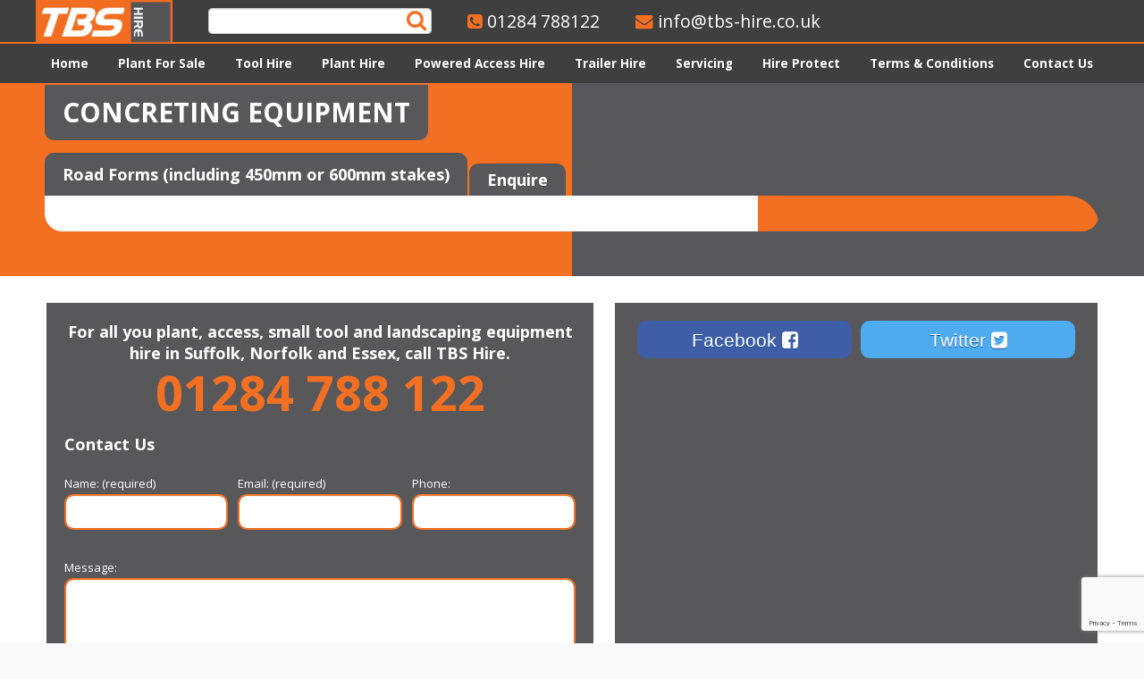

--- FILE ---
content_type: text/html; charset=UTF-8
request_url: https://www.tbs-hire.co.uk/hire_equipment/road-forms-including-450mm-or-600mm-stakes/
body_size: 8886
content:
<!doctype html>
<!--[if lt IE 7 ]><html class="ie ie6" lang="en-US"> <![endif]-->
<!--[if IE 7 ]><html class="ie ie7" lang="en-US"> <![endif]-->
<!--[if IE 8 ]><html class="ie ie8" lang="en-US"> <![endif]-->
<!--[if IE 9 ]><html class="ie ie9" lang="en-US"> <![endif]-->
<!--[if (gte IE 10)|!(IE)]><!--><html lang="en-US"> <!--<![endif]-->

<head>
	<!-- Global site tag (gtag.js) - Google Analytics -->
<script async src="https://www.googletagmanager.com/gtag/js?id=UA-143171252-1"></script>
<script>
  window.dataLayer = window.dataLayer || [];
  function gtag(){dataLayer.push(arguments);}
  gtag('js', new Date());

  gtag('config', 'UA-143171252-1');
</script>
<meta charset="UTF-8">
<meta name="format-detection" content="telephone=no">
<!--[if IE]><meta http-equiv='X-UA-Compatible' content='IE=edge,chrome=1'><![endif]-->

<title>Road Forms (including 450mm or 600mm stakes) - Thurston Building Services</title>

<link rel="profile" href="http://gmpg.org/xfn/11">

<link rel="pingback" href="https://www.tbs-hire.co.uk/xmlrpc.php">
<link rel="stylesheet" href="https://maxcdn.bootstrapcdn.com/font-awesome/4.7.0/css/font-awesome.min.css">

<!--[if lt IE 9]>
	<script src="https://www.tbs-hire.co.uk/wp-content/themes/tbs/js/html5.js"></script>
<![endif]-->


<!-- Mobile Specific Metas
================================================== -->

<meta name="viewport" content="width=device-width, initial-scale=1, maximum-scale=1" />


<meta name='robots' content='index, follow, max-image-preview:large, max-snippet:-1, max-video-preview:-1' />

	<!-- This site is optimized with the Yoast SEO plugin v25.6 - https://yoast.com/wordpress/plugins/seo/ -->
	<link rel="canonical" href="https://www.tbs-hire.co.uk/hire_equipment/road-forms-including-450mm-or-600mm-stakes/" />
	<meta property="og:locale" content="en_US" />
	<meta property="og:type" content="article" />
	<meta property="og:title" content="Road Forms (including 450mm or 600mm stakes) - Thurston Building Services" />
	<meta property="og:url" content="https://www.tbs-hire.co.uk/hire_equipment/road-forms-including-450mm-or-600mm-stakes/" />
	<meta property="og:site_name" content="Thurston Building Services" />
	<meta property="article:modified_time" content="2025-02-25T13:29:10+00:00" />
	<meta name="twitter:card" content="summary_large_image" />
	<script type="application/ld+json" class="yoast-schema-graph">{"@context":"https://schema.org","@graph":[{"@type":"WebPage","@id":"https://www.tbs-hire.co.uk/hire_equipment/road-forms-including-450mm-or-600mm-stakes/","url":"https://www.tbs-hire.co.uk/hire_equipment/road-forms-including-450mm-or-600mm-stakes/","name":"Road Forms (including 450mm or 600mm stakes) - Thurston Building Services","isPartOf":{"@id":"https://www.tbs-hire.co.uk/#website"},"datePublished":"2019-04-10T11:12:16+00:00","dateModified":"2025-02-25T13:29:10+00:00","breadcrumb":{"@id":"https://www.tbs-hire.co.uk/hire_equipment/road-forms-including-450mm-or-600mm-stakes/#breadcrumb"},"inLanguage":"en-US","potentialAction":[{"@type":"ReadAction","target":["https://www.tbs-hire.co.uk/hire_equipment/road-forms-including-450mm-or-600mm-stakes/"]}]},{"@type":"BreadcrumbList","@id":"https://www.tbs-hire.co.uk/hire_equipment/road-forms-including-450mm-or-600mm-stakes/#breadcrumb","itemListElement":[{"@type":"ListItem","position":1,"name":"Home","item":"https://www.tbs-hire.co.uk/"},{"@type":"ListItem","position":2,"name":"Road Forms (including 450mm or 600mm stakes)"}]},{"@type":"WebSite","@id":"https://www.tbs-hire.co.uk/#website","url":"https://www.tbs-hire.co.uk/","name":"Thurston Building Services","description":"Plant and Tool Hire based in Bury St Edmunds","potentialAction":[{"@type":"SearchAction","target":{"@type":"EntryPoint","urlTemplate":"https://www.tbs-hire.co.uk/?s={search_term_string}"},"query-input":{"@type":"PropertyValueSpecification","valueRequired":true,"valueName":"search_term_string"}}],"inLanguage":"en-US"}]}</script>
	<!-- / Yoast SEO plugin. -->


<link rel='dns-prefetch' href='//fonts.googleapis.com' />
<link rel="alternate" type="application/rss+xml" title="Thurston Building Services &raquo; Feed" href="https://www.tbs-hire.co.uk/feed/" />
<link rel="alternate" type="application/rss+xml" title="Thurston Building Services &raquo; Comments Feed" href="https://www.tbs-hire.co.uk/comments/feed/" />
<script type="text/javascript">
/* <![CDATA[ */
window._wpemojiSettings = {"baseUrl":"https:\/\/s.w.org\/images\/core\/emoji\/15.0.3\/72x72\/","ext":".png","svgUrl":"https:\/\/s.w.org\/images\/core\/emoji\/15.0.3\/svg\/","svgExt":".svg","source":{"concatemoji":"https:\/\/www.tbs-hire.co.uk\/wp-includes\/js\/wp-emoji-release.min.js?ver=6.6.4"}};
/*! This file is auto-generated */
!function(i,n){var o,s,e;function c(e){try{var t={supportTests:e,timestamp:(new Date).valueOf()};sessionStorage.setItem(o,JSON.stringify(t))}catch(e){}}function p(e,t,n){e.clearRect(0,0,e.canvas.width,e.canvas.height),e.fillText(t,0,0);var t=new Uint32Array(e.getImageData(0,0,e.canvas.width,e.canvas.height).data),r=(e.clearRect(0,0,e.canvas.width,e.canvas.height),e.fillText(n,0,0),new Uint32Array(e.getImageData(0,0,e.canvas.width,e.canvas.height).data));return t.every(function(e,t){return e===r[t]})}function u(e,t,n){switch(t){case"flag":return n(e,"\ud83c\udff3\ufe0f\u200d\u26a7\ufe0f","\ud83c\udff3\ufe0f\u200b\u26a7\ufe0f")?!1:!n(e,"\ud83c\uddfa\ud83c\uddf3","\ud83c\uddfa\u200b\ud83c\uddf3")&&!n(e,"\ud83c\udff4\udb40\udc67\udb40\udc62\udb40\udc65\udb40\udc6e\udb40\udc67\udb40\udc7f","\ud83c\udff4\u200b\udb40\udc67\u200b\udb40\udc62\u200b\udb40\udc65\u200b\udb40\udc6e\u200b\udb40\udc67\u200b\udb40\udc7f");case"emoji":return!n(e,"\ud83d\udc26\u200d\u2b1b","\ud83d\udc26\u200b\u2b1b")}return!1}function f(e,t,n){var r="undefined"!=typeof WorkerGlobalScope&&self instanceof WorkerGlobalScope?new OffscreenCanvas(300,150):i.createElement("canvas"),a=r.getContext("2d",{willReadFrequently:!0}),o=(a.textBaseline="top",a.font="600 32px Arial",{});return e.forEach(function(e){o[e]=t(a,e,n)}),o}function t(e){var t=i.createElement("script");t.src=e,t.defer=!0,i.head.appendChild(t)}"undefined"!=typeof Promise&&(o="wpEmojiSettingsSupports",s=["flag","emoji"],n.supports={everything:!0,everythingExceptFlag:!0},e=new Promise(function(e){i.addEventListener("DOMContentLoaded",e,{once:!0})}),new Promise(function(t){var n=function(){try{var e=JSON.parse(sessionStorage.getItem(o));if("object"==typeof e&&"number"==typeof e.timestamp&&(new Date).valueOf()<e.timestamp+604800&&"object"==typeof e.supportTests)return e.supportTests}catch(e){}return null}();if(!n){if("undefined"!=typeof Worker&&"undefined"!=typeof OffscreenCanvas&&"undefined"!=typeof URL&&URL.createObjectURL&&"undefined"!=typeof Blob)try{var e="postMessage("+f.toString()+"("+[JSON.stringify(s),u.toString(),p.toString()].join(",")+"));",r=new Blob([e],{type:"text/javascript"}),a=new Worker(URL.createObjectURL(r),{name:"wpTestEmojiSupports"});return void(a.onmessage=function(e){c(n=e.data),a.terminate(),t(n)})}catch(e){}c(n=f(s,u,p))}t(n)}).then(function(e){for(var t in e)n.supports[t]=e[t],n.supports.everything=n.supports.everything&&n.supports[t],"flag"!==t&&(n.supports.everythingExceptFlag=n.supports.everythingExceptFlag&&n.supports[t]);n.supports.everythingExceptFlag=n.supports.everythingExceptFlag&&!n.supports.flag,n.DOMReady=!1,n.readyCallback=function(){n.DOMReady=!0}}).then(function(){return e}).then(function(){var e;n.supports.everything||(n.readyCallback(),(e=n.source||{}).concatemoji?t(e.concatemoji):e.wpemoji&&e.twemoji&&(t(e.twemoji),t(e.wpemoji)))}))}((window,document),window._wpemojiSettings);
/* ]]> */
</script>
<style id='wp-emoji-styles-inline-css' type='text/css'>

	img.wp-smiley, img.emoji {
		display: inline !important;
		border: none !important;
		box-shadow: none !important;
		height: 1em !important;
		width: 1em !important;
		margin: 0 0.07em !important;
		vertical-align: -0.1em !important;
		background: none !important;
		padding: 0 !important;
	}
</style>
<link rel='stylesheet' id='wp-block-library-css' href='https://www.tbs-hire.co.uk/wp-includes/css/dist/block-library/style.min.css?ver=6.6.4' type='text/css' media='all' />
<style id='classic-theme-styles-inline-css' type='text/css'>
/*! This file is auto-generated */
.wp-block-button__link{color:#fff;background-color:#32373c;border-radius:9999px;box-shadow:none;text-decoration:none;padding:calc(.667em + 2px) calc(1.333em + 2px);font-size:1.125em}.wp-block-file__button{background:#32373c;color:#fff;text-decoration:none}
</style>
<style id='global-styles-inline-css' type='text/css'>
:root{--wp--preset--aspect-ratio--square: 1;--wp--preset--aspect-ratio--4-3: 4/3;--wp--preset--aspect-ratio--3-4: 3/4;--wp--preset--aspect-ratio--3-2: 3/2;--wp--preset--aspect-ratio--2-3: 2/3;--wp--preset--aspect-ratio--16-9: 16/9;--wp--preset--aspect-ratio--9-16: 9/16;--wp--preset--color--black: #000000;--wp--preset--color--cyan-bluish-gray: #abb8c3;--wp--preset--color--white: #ffffff;--wp--preset--color--pale-pink: #f78da7;--wp--preset--color--vivid-red: #cf2e2e;--wp--preset--color--luminous-vivid-orange: #ff6900;--wp--preset--color--luminous-vivid-amber: #fcb900;--wp--preset--color--light-green-cyan: #7bdcb5;--wp--preset--color--vivid-green-cyan: #00d084;--wp--preset--color--pale-cyan-blue: #8ed1fc;--wp--preset--color--vivid-cyan-blue: #0693e3;--wp--preset--color--vivid-purple: #9b51e0;--wp--preset--gradient--vivid-cyan-blue-to-vivid-purple: linear-gradient(135deg,rgba(6,147,227,1) 0%,rgb(155,81,224) 100%);--wp--preset--gradient--light-green-cyan-to-vivid-green-cyan: linear-gradient(135deg,rgb(122,220,180) 0%,rgb(0,208,130) 100%);--wp--preset--gradient--luminous-vivid-amber-to-luminous-vivid-orange: linear-gradient(135deg,rgba(252,185,0,1) 0%,rgba(255,105,0,1) 100%);--wp--preset--gradient--luminous-vivid-orange-to-vivid-red: linear-gradient(135deg,rgba(255,105,0,1) 0%,rgb(207,46,46) 100%);--wp--preset--gradient--very-light-gray-to-cyan-bluish-gray: linear-gradient(135deg,rgb(238,238,238) 0%,rgb(169,184,195) 100%);--wp--preset--gradient--cool-to-warm-spectrum: linear-gradient(135deg,rgb(74,234,220) 0%,rgb(151,120,209) 20%,rgb(207,42,186) 40%,rgb(238,44,130) 60%,rgb(251,105,98) 80%,rgb(254,248,76) 100%);--wp--preset--gradient--blush-light-purple: linear-gradient(135deg,rgb(255,206,236) 0%,rgb(152,150,240) 100%);--wp--preset--gradient--blush-bordeaux: linear-gradient(135deg,rgb(254,205,165) 0%,rgb(254,45,45) 50%,rgb(107,0,62) 100%);--wp--preset--gradient--luminous-dusk: linear-gradient(135deg,rgb(255,203,112) 0%,rgb(199,81,192) 50%,rgb(65,88,208) 100%);--wp--preset--gradient--pale-ocean: linear-gradient(135deg,rgb(255,245,203) 0%,rgb(182,227,212) 50%,rgb(51,167,181) 100%);--wp--preset--gradient--electric-grass: linear-gradient(135deg,rgb(202,248,128) 0%,rgb(113,206,126) 100%);--wp--preset--gradient--midnight: linear-gradient(135deg,rgb(2,3,129) 0%,rgb(40,116,252) 100%);--wp--preset--font-size--small: 13px;--wp--preset--font-size--medium: 20px;--wp--preset--font-size--large: 36px;--wp--preset--font-size--x-large: 42px;--wp--preset--spacing--20: 0.44rem;--wp--preset--spacing--30: 0.67rem;--wp--preset--spacing--40: 1rem;--wp--preset--spacing--50: 1.5rem;--wp--preset--spacing--60: 2.25rem;--wp--preset--spacing--70: 3.38rem;--wp--preset--spacing--80: 5.06rem;--wp--preset--shadow--natural: 6px 6px 9px rgba(0, 0, 0, 0.2);--wp--preset--shadow--deep: 12px 12px 50px rgba(0, 0, 0, 0.4);--wp--preset--shadow--sharp: 6px 6px 0px rgba(0, 0, 0, 0.2);--wp--preset--shadow--outlined: 6px 6px 0px -3px rgba(255, 255, 255, 1), 6px 6px rgba(0, 0, 0, 1);--wp--preset--shadow--crisp: 6px 6px 0px rgba(0, 0, 0, 1);}:where(.is-layout-flex){gap: 0.5em;}:where(.is-layout-grid){gap: 0.5em;}body .is-layout-flex{display: flex;}.is-layout-flex{flex-wrap: wrap;align-items: center;}.is-layout-flex > :is(*, div){margin: 0;}body .is-layout-grid{display: grid;}.is-layout-grid > :is(*, div){margin: 0;}:where(.wp-block-columns.is-layout-flex){gap: 2em;}:where(.wp-block-columns.is-layout-grid){gap: 2em;}:where(.wp-block-post-template.is-layout-flex){gap: 1.25em;}:where(.wp-block-post-template.is-layout-grid){gap: 1.25em;}.has-black-color{color: var(--wp--preset--color--black) !important;}.has-cyan-bluish-gray-color{color: var(--wp--preset--color--cyan-bluish-gray) !important;}.has-white-color{color: var(--wp--preset--color--white) !important;}.has-pale-pink-color{color: var(--wp--preset--color--pale-pink) !important;}.has-vivid-red-color{color: var(--wp--preset--color--vivid-red) !important;}.has-luminous-vivid-orange-color{color: var(--wp--preset--color--luminous-vivid-orange) !important;}.has-luminous-vivid-amber-color{color: var(--wp--preset--color--luminous-vivid-amber) !important;}.has-light-green-cyan-color{color: var(--wp--preset--color--light-green-cyan) !important;}.has-vivid-green-cyan-color{color: var(--wp--preset--color--vivid-green-cyan) !important;}.has-pale-cyan-blue-color{color: var(--wp--preset--color--pale-cyan-blue) !important;}.has-vivid-cyan-blue-color{color: var(--wp--preset--color--vivid-cyan-blue) !important;}.has-vivid-purple-color{color: var(--wp--preset--color--vivid-purple) !important;}.has-black-background-color{background-color: var(--wp--preset--color--black) !important;}.has-cyan-bluish-gray-background-color{background-color: var(--wp--preset--color--cyan-bluish-gray) !important;}.has-white-background-color{background-color: var(--wp--preset--color--white) !important;}.has-pale-pink-background-color{background-color: var(--wp--preset--color--pale-pink) !important;}.has-vivid-red-background-color{background-color: var(--wp--preset--color--vivid-red) !important;}.has-luminous-vivid-orange-background-color{background-color: var(--wp--preset--color--luminous-vivid-orange) !important;}.has-luminous-vivid-amber-background-color{background-color: var(--wp--preset--color--luminous-vivid-amber) !important;}.has-light-green-cyan-background-color{background-color: var(--wp--preset--color--light-green-cyan) !important;}.has-vivid-green-cyan-background-color{background-color: var(--wp--preset--color--vivid-green-cyan) !important;}.has-pale-cyan-blue-background-color{background-color: var(--wp--preset--color--pale-cyan-blue) !important;}.has-vivid-cyan-blue-background-color{background-color: var(--wp--preset--color--vivid-cyan-blue) !important;}.has-vivid-purple-background-color{background-color: var(--wp--preset--color--vivid-purple) !important;}.has-black-border-color{border-color: var(--wp--preset--color--black) !important;}.has-cyan-bluish-gray-border-color{border-color: var(--wp--preset--color--cyan-bluish-gray) !important;}.has-white-border-color{border-color: var(--wp--preset--color--white) !important;}.has-pale-pink-border-color{border-color: var(--wp--preset--color--pale-pink) !important;}.has-vivid-red-border-color{border-color: var(--wp--preset--color--vivid-red) !important;}.has-luminous-vivid-orange-border-color{border-color: var(--wp--preset--color--luminous-vivid-orange) !important;}.has-luminous-vivid-amber-border-color{border-color: var(--wp--preset--color--luminous-vivid-amber) !important;}.has-light-green-cyan-border-color{border-color: var(--wp--preset--color--light-green-cyan) !important;}.has-vivid-green-cyan-border-color{border-color: var(--wp--preset--color--vivid-green-cyan) !important;}.has-pale-cyan-blue-border-color{border-color: var(--wp--preset--color--pale-cyan-blue) !important;}.has-vivid-cyan-blue-border-color{border-color: var(--wp--preset--color--vivid-cyan-blue) !important;}.has-vivid-purple-border-color{border-color: var(--wp--preset--color--vivid-purple) !important;}.has-vivid-cyan-blue-to-vivid-purple-gradient-background{background: var(--wp--preset--gradient--vivid-cyan-blue-to-vivid-purple) !important;}.has-light-green-cyan-to-vivid-green-cyan-gradient-background{background: var(--wp--preset--gradient--light-green-cyan-to-vivid-green-cyan) !important;}.has-luminous-vivid-amber-to-luminous-vivid-orange-gradient-background{background: var(--wp--preset--gradient--luminous-vivid-amber-to-luminous-vivid-orange) !important;}.has-luminous-vivid-orange-to-vivid-red-gradient-background{background: var(--wp--preset--gradient--luminous-vivid-orange-to-vivid-red) !important;}.has-very-light-gray-to-cyan-bluish-gray-gradient-background{background: var(--wp--preset--gradient--very-light-gray-to-cyan-bluish-gray) !important;}.has-cool-to-warm-spectrum-gradient-background{background: var(--wp--preset--gradient--cool-to-warm-spectrum) !important;}.has-blush-light-purple-gradient-background{background: var(--wp--preset--gradient--blush-light-purple) !important;}.has-blush-bordeaux-gradient-background{background: var(--wp--preset--gradient--blush-bordeaux) !important;}.has-luminous-dusk-gradient-background{background: var(--wp--preset--gradient--luminous-dusk) !important;}.has-pale-ocean-gradient-background{background: var(--wp--preset--gradient--pale-ocean) !important;}.has-electric-grass-gradient-background{background: var(--wp--preset--gradient--electric-grass) !important;}.has-midnight-gradient-background{background: var(--wp--preset--gradient--midnight) !important;}.has-small-font-size{font-size: var(--wp--preset--font-size--small) !important;}.has-medium-font-size{font-size: var(--wp--preset--font-size--medium) !important;}.has-large-font-size{font-size: var(--wp--preset--font-size--large) !important;}.has-x-large-font-size{font-size: var(--wp--preset--font-size--x-large) !important;}
:where(.wp-block-post-template.is-layout-flex){gap: 1.25em;}:where(.wp-block-post-template.is-layout-grid){gap: 1.25em;}
:where(.wp-block-columns.is-layout-flex){gap: 2em;}:where(.wp-block-columns.is-layout-grid){gap: 2em;}
:root :where(.wp-block-pullquote){font-size: 1.5em;line-height: 1.6;}
</style>
<link rel='stylesheet' id='contact-form-7-css' href='https://www.tbs-hire.co.uk/wp-content/plugins/contact-form-7/includes/css/styles.css?ver=6.0.6' type='text/css' media='all' />
<link rel='stylesheet' id='smpl_shortcodes-css' href='https://www.tbs-hire.co.uk/wp-content/plugins/smpl-shortcodes/assets/css/smpl-shortcodes.css?ver=6.6.4' type='text/css' media='all' />
<link rel='stylesheet' id='skeleton-css' href='https://www.tbs-hire.co.uk/wp-content/themes/tbs/css/skeleton-1200.css?ver=2.1.1' type='text/css' media='screen, projection' />
<link rel='stylesheet' id='superfish-css' href='https://www.tbs-hire.co.uk/wp-content/themes/tbs/css/superfish.css?ver=2.1.1' type='text/css' media='screen, projection' />
<link rel='stylesheet' id='skeleton-style-css' href='https://www.tbs-hire.co.uk/wp-content/themes/tbs/style.css?ver=6.6.4' type='text/css' media='all' />
<link rel='stylesheet' id='skeleton-custom-css' href='https://www.tbs-hire.co.uk/wp-content/themes/tbs/custom.css?ver=2.1.1' type='text/css' media='screen, projection' />
<style id='skeleton-custom-inline-css' type='text/css'>

			body {
				color: #333333;
				font-family: Open Sans;
				background-color: #f9f9f9;
			}
			h1,h2,h3,h4,h5 {
				font-family: Open Sans;
			}
			a,a:visited {
				color: #3376ea;
			}
			a:hover, a:focus, a:active {
				color: #3376ea;
			}
			#header h1#site-title a {
				color:#375199;
			}
			h3.widget-title,
			#header span.site-desc {
				color:#BE3243;
			}
		
</style>
<link rel='stylesheet' id='skeleton-body-fonts-css' href='https://fonts.googleapis.com/css?family=Open+Sans:400,700' type='text/css' media='all' />
<link rel='stylesheet' id='skeleton-heading-fonts-css' href='https://fonts.googleapis.com/css?family=Open+Sans:400,700' type='text/css' media='all' />
<link rel='stylesheet' id='slb_core-css' href='https://www.tbs-hire.co.uk/wp-content/plugins/simple-lightbox/client/css/app.css?ver=2.9.4' type='text/css' media='all' />
<script type="text/javascript" src="https://www.tbs-hire.co.uk/wp-includes/js/jquery/jquery.min.js?ver=3.7.1" id="jquery-core-js"></script>
<script type="text/javascript" src="https://www.tbs-hire.co.uk/wp-includes/js/jquery/jquery-migrate.min.js?ver=3.4.1" id="jquery-migrate-js"></script>
<script type="text/javascript" src="https://www.tbs-hire.co.uk/wp-content/plugins/smpl-shortcodes/assets/js/smpl-shortcodes.js?ver=1" id="smpl_shortcodes-js"></script>
<link rel="https://api.w.org/" href="https://www.tbs-hire.co.uk/wp-json/" /><link rel="EditURI" type="application/rsd+xml" title="RSD" href="https://www.tbs-hire.co.uk/xmlrpc.php?rsd" />
<meta name="generator" content="WordPress 6.6.4" />
<link rel='shortlink' href='https://www.tbs-hire.co.uk/?p=230' />
<link rel="alternate" title="oEmbed (JSON)" type="application/json+oembed" href="https://www.tbs-hire.co.uk/wp-json/oembed/1.0/embed?url=https%3A%2F%2Fwww.tbs-hire.co.uk%2Fhire_equipment%2Froad-forms-including-450mm-or-600mm-stakes%2F" />
<link rel="alternate" title="oEmbed (XML)" type="text/xml+oembed" href="https://www.tbs-hire.co.uk/wp-json/oembed/1.0/embed?url=https%3A%2F%2Fwww.tbs-hire.co.uk%2Fhire_equipment%2Froad-forms-including-450mm-or-600mm-stakes%2F&#038;format=xml" />
<style type="text/css">.recentcomments a{display:inline !important;padding:0 !important;margin:0 !important;}</style><link rel="icon" href="https://www.tbs-hire.co.uk/wp-content/uploads/2019/04/icon-150x150.jpg" sizes="32x32" />
<link rel="icon" href="https://www.tbs-hire.co.uk/wp-content/uploads/2019/04/icon-250x250.jpg" sizes="192x192" />
<link rel="apple-touch-icon" href="https://www.tbs-hire.co.uk/wp-content/uploads/2019/04/icon-250x250.jpg" />
<meta name="msapplication-TileImage" content="https://www.tbs-hire.co.uk/wp-content/uploads/2019/04/icon.jpg" />

</head>
<body class="hire_equipment-template-default single single-hire_equipment postid-230 sidebar-right">
	<div class="tdd-header">
		<div class="container tdd-flexrow">
			<a href="/" class="tbs-logo-link"><img src="/wp-content/themes/tbs/images/tbs-logo.gif" alt="Thurston Building Services" class="tbs-logo" /></a>
			<div class="tdd-search">
				<form action="/" method="get">
					<input type="text" name="s" id="search" value="" />
					<input type="image" alt="Search" src="https://www.tbs-hire.co.uk/wp-content/themes/tbs/images/search.png" />
				</form>			
			</div>
			<div class="tdd-tel"><i class="fa fa-phone-square"></i> 01284 788122</div>
			<div class="tdd-email"><i class="fa fa-envelope"></i> info@tbs-hire.co.uk</div>
		</div>
		<div class="tdd-nav">
			<div class="container desktopmenu">				
			<a href="https://www.tbs-hire.co.uk/" >Home</a><a href="https://www.tbs-hire.co.uk/plant-for-sale/" >Plant For Sale</a><a href="https://www.tbs-hire.co.uk/hire/tools/" >Tool Hire</a><a href="https://www.tbs-hire.co.uk/hire/tools/plant-equipment/" >Plant Hire</a><a href="https://www.tbs-hire.co.uk/hire/tools/powered-access/" >Powered Access Hire</a><a href="https://www.tbs-hire.co.uk/hire/tools/trailers/" >Trailer Hire</a><a href="https://www.tbs-hire.co.uk/servicing/" >Servicing</a><a href="https://www.tbs-hire.co.uk/hire-secure-insurance/" >Hire Protect</a><a href="https://www.tbs-hire.co.uk/terms-conditions/" >Terms &#038; Conditions</a><a href="https://www.tbs-hire.co.uk/contact-us/" >Contact Us</a>			</div>
			<div class="container mobilemenu">
				<div class="mobileMenuBtn"><i class="fa fa-bars"></i> MENU</div>
			</div>
		</div>		
	</div>
	<div class="tdd-firstelement"></div>
<div class="twotoneproduct">
	<div class="container">
		<a id="top"></a>
		<div id="content" class="sixteen columns">
			


<div id="post-230" class="single post-230 hire_equipment type-hire_equipment status-publish hentry hire-concreting-equipment">
	<h1 class="entry-title">Concreting Equipment</h1>

	<div class="entry-content">
		<div class="tdd-tabs">
				<div class="tdd-tab active" data-tab="1">Road Forms (including 450mm or 600mm stakes)</div>
								<div class="tdd-tab" data-tab="4">Enquire</div>
		</div>
		<div class="tdd-prod">
			<div class="tdd-prod-detail">

				<div id="tab1" class="tdd-tabarea tdd-productflex">
										<div>					</div>
				</div>
								<div id="tab4" class="tdd-tabarea tdd-hide">
					
<div class="wpcf7 no-js" id="wpcf7-f6-p230-o1" lang="en-US" dir="ltr" data-wpcf7-id="6">
<div class="screen-reader-response"><p role="status" aria-live="polite" aria-atomic="true"></p> <ul></ul></div>
<form action="/hire_equipment/road-forms-including-450mm-or-600mm-stakes/#wpcf7-f6-p230-o1" method="post" class="wpcf7-form init" aria-label="Contact form" novalidate="novalidate" data-status="init">
<div style="display: none;">
<input type="hidden" name="_wpcf7" value="6" />
<input type="hidden" name="_wpcf7_version" value="6.0.6" />
<input type="hidden" name="_wpcf7_locale" value="en_US" />
<input type="hidden" name="_wpcf7_unit_tag" value="wpcf7-f6-p230-o1" />
<input type="hidden" name="_wpcf7_container_post" value="230" />
<input type="hidden" name="_wpcf7_posted_data_hash" value="" />
<input type="hidden" name="_wpcf7_recaptcha_response" value="" />
</div>
<div class="tdd-contactform">
	<p><b>For all you plant, access, small tool and landscaping equipment hire in Suffolk, Norfolk and Essex, call TBS Hire.</b>
	</p>
	<p>
		<bigtel>01284 788 122
		</bigtel>
	</p>
	<p style="font-weight: bold; text-align: left">Contact Us
	</p>
	<div class="tdd-contactflex">
		<div>
			<p><label> Name: (required)<br />
<span class="wpcf7-form-control-wrap" data-name="your-name"><input size="40" maxlength="400" class="wpcf7-form-control wpcf7-text wpcf7-validates-as-required" aria-required="true" aria-invalid="false" value="" type="text" name="your-name" /></span> </label>
			</p>
		</div>
		<div>
			<p><label> Email: (required)<br />
<span class="wpcf7-form-control-wrap" data-name="your-email"><input size="40" maxlength="400" class="wpcf7-form-control wpcf7-email wpcf7-validates-as-required wpcf7-text wpcf7-validates-as-email" aria-required="true" aria-invalid="false" value="" type="email" name="your-email" /></span> </label>
			</p>
		</div>
		<div>
			<p><label> Phone:<br />
<span class="wpcf7-form-control-wrap" data-name="your-phone"><input size="40" maxlength="400" class="wpcf7-form-control wpcf7-text" aria-invalid="false" value="" type="text" name="your-phone" /></span> </label>
			</p>
		</div>
	</div>
	<div class="tdd-contactmessage">
		<p><label> Message:<br />
<span class="wpcf7-form-control-wrap" data-name="your-message"><textarea cols="40" rows="5" maxlength="2000" class="wpcf7-form-control wpcf7-textarea" aria-invalid="false" name="your-message"></textarea></span> </label>
		</p>
	</div>
	<div class="tdd-contactsend">
		<p><input class="wpcf7-form-control wpcf7-submit has-spinner" type="submit" value="Send" />
		</p>
	</div>
</div><div class="wpcf7-response-output" aria-hidden="true"></div>
</form>
</div>
				</div>
			</div>
			<div class="tdd-prod-gallery">
							</div>
		</div>
	</div><!-- .entry-content -->


</div><!-- #post-## -->


		</div>
	</div>
</div>
<div class="tdd-socialfooter tdd-panel tdd-whitebg">
	<div class="container tdd-flex">
		<div class="tdd-half tdd-greybg">
			
<div class="wpcf7 no-js" id="wpcf7-f6-o2" lang="en-US" dir="ltr" data-wpcf7-id="6">
<div class="screen-reader-response"><p role="status" aria-live="polite" aria-atomic="true"></p> <ul></ul></div>
<form action="/hire_equipment/road-forms-including-450mm-or-600mm-stakes/#wpcf7-f6-o2" method="post" class="wpcf7-form init" aria-label="Contact form" novalidate="novalidate" data-status="init">
<div style="display: none;">
<input type="hidden" name="_wpcf7" value="6" />
<input type="hidden" name="_wpcf7_version" value="6.0.6" />
<input type="hidden" name="_wpcf7_locale" value="en_US" />
<input type="hidden" name="_wpcf7_unit_tag" value="wpcf7-f6-o2" />
<input type="hidden" name="_wpcf7_container_post" value="0" />
<input type="hidden" name="_wpcf7_posted_data_hash" value="" />
<input type="hidden" name="_wpcf7_recaptcha_response" value="" />
</div>
<div class="tdd-contactform">
	<p><b>For all you plant, access, small tool and landscaping equipment hire in Suffolk, Norfolk and Essex, call TBS Hire.</b>
	</p>
	<p>
		<bigtel>01284 788 122
		</bigtel>
	</p>
	<p style="font-weight: bold; text-align: left">Contact Us
	</p>
	<div class="tdd-contactflex">
		<div>
			<p><label> Name: (required)<br />
<span class="wpcf7-form-control-wrap" data-name="your-name"><input size="40" maxlength="400" class="wpcf7-form-control wpcf7-text wpcf7-validates-as-required" aria-required="true" aria-invalid="false" value="" type="text" name="your-name" /></span> </label>
			</p>
		</div>
		<div>
			<p><label> Email: (required)<br />
<span class="wpcf7-form-control-wrap" data-name="your-email"><input size="40" maxlength="400" class="wpcf7-form-control wpcf7-email wpcf7-validates-as-required wpcf7-text wpcf7-validates-as-email" aria-required="true" aria-invalid="false" value="" type="email" name="your-email" /></span> </label>
			</p>
		</div>
		<div>
			<p><label> Phone:<br />
<span class="wpcf7-form-control-wrap" data-name="your-phone"><input size="40" maxlength="400" class="wpcf7-form-control wpcf7-text" aria-invalid="false" value="" type="text" name="your-phone" /></span> </label>
			</p>
		</div>
	</div>
	<div class="tdd-contactmessage">
		<p><label> Message:<br />
<span class="wpcf7-form-control-wrap" data-name="your-message"><textarea cols="40" rows="5" maxlength="2000" class="wpcf7-form-control wpcf7-textarea" aria-invalid="false" name="your-message"></textarea></span> </label>
		</p>
	</div>
	<div class="tdd-contactsend">
		<p><input class="wpcf7-form-control wpcf7-submit has-spinner" type="submit" value="Send" />
		</p>
	</div>
</div><div class="wpcf7-response-output" aria-hidden="true"></div>
</form>
</div>
		</div>
		<div class="tdd-half tdd-greybg tdd-padme tdd-facebook">

			<div class="tab tdd-flex">
				<button class="tablinks active" data-target="FacebookTab" data-url="https://www.facebook.com/tbsplantandtoolhire">Facebook <i class="fa fa-facebook-square"></i></button>
				<button class="tablinks" data-target="TwitterTab" data-url="https://twitter.com/Tbs_hire">Twitter <i class="fa fa-twitter-square"></i></button>
			</div>
			
			<div id="FacebookTab" class="tabcontent">
				<div class="fb-page fb_iframe_widget" data-href="https://www.facebook.com/tbsplantandtoolhire" data-tabs="timeline, messages" data-width="100%" data-height="400" data-small-header="true" data-adapt-container-width="true" data-hide-cover="false" data-show-facepile="false" fb-xfbml-state="rendered" fb-iframe-plugin-query="adapt_container_width=true&amp;app_id=&amp;container_width=717&amp;height=500&amp;hide_cover=false&amp;href=https%3A%2F%2Fwww.facebook.com%2Ftbsplantandtoolhire&amp;locale=en_US&amp;sdk=joey&amp;show_facepile=false&amp;small_header=true&amp;tabs=timeline%2C%20messages&amp;width=500"><span style="vertical-align: bottom; width: 100%; height: 400px;"><iframe name="f227ff555564e94" width="100%" height="400px" frameborder="0" allowtransparency="true" allowfullscreen="true" scrolling="no" allow="encrypted-media" title="fb:page Facebook Social Plugin" src="https://www.facebook.com/v3.0/plugins/page.php?adapt_container_width=true&amp;app_id=&amp;channel=https%3A%2F%2Fstaticxx.facebook.com%2Fconnect%2Fxd_arbiter%2Fr%2Fd_vbiawPdxB.js%3Fversion%3D44%23cb%3Df1f76a33c571218%26domain%3Dtbshire.fgta.co.uk%26origin%3Dhttp%253A%252F%252Ftbshire.fgta.co.uk%252Ff3700e368956524%26relation%3Dparent.parent&amp;container_width=717&amp;height=500&amp;hide_cover=false&amp;href=https%3A%2F%2Fwww.facebook.com%2Ftbsplantandtoolhire&amp;locale=en_US&amp;sdk=joey&amp;show_facepile=false&amp;small_header=true&amp;tabs=timeline%2C%20messages&amp;width=500" style="border: none; visibility: visible; width: 100%; height: 400px;" class=""></iframe></span>
				</div>
			</div>
			<div id="Twitter" class="tabcontent tdd-hide">
				
				<a class="twitter-timeline" href="https://twitter.com/Tbs_hire?ref_src=twsrc%5Etfw">Tweets by Tbs_hire</a> <script async src="https://platform.twitter.com/widgets.js" charset="utf-8"></script>
			</div>

		</div>
	</div>
</div>

<div class="tdd-footer">
	<img src="/wp-content/themes/tbs/images/tbs-logo.gif" alt="Thurston Building Services" class="tbs-logo" />
	<div class="clear"></div><div id="footer" class="noborder sixteen columns">
<div id="footermenu" class="menu-footer-menu-container"><ul id="menu-footer-menu" class="menu"><li id="menu-item-42" class="menu-item menu-item-type-post_type menu-item-object-page menu-item-42"><a href="https://www.tbs-hire.co.uk/terms-conditions/">Terms of Use and Privacy Policy</a><span> | </span></li>
<li id="menu-item-43" class="menu-item menu-item-type-custom menu-item-object-custom menu-item-43"><a href="https://topdogdigital.co.uk">Designed by Top Dog Digital  <img style="vertical-align: baseline;" src="/wp-content/uploads/2021/10/just-dog.gif" width="13" height="12" alt=""></a><span> | </span></li>
</ul></div><div class="clear"></div><div id="credits"><div class="themeauthor">&copy; 2021 The Content on this website is owned by us and our licensors. Do not copy and content (including images) without our consent.</div></div></div><!--/#footer-->
</div><!--/#wrap.container-->
<script type="text/javascript" src="https://www.tbs-hire.co.uk/wp-includes/js/dist/hooks.min.js?ver=2810c76e705dd1a53b18" id="wp-hooks-js"></script>
<script type="text/javascript" src="https://www.tbs-hire.co.uk/wp-includes/js/dist/i18n.min.js?ver=5e580eb46a90c2b997e6" id="wp-i18n-js"></script>
<script type="text/javascript" id="wp-i18n-js-after">
/* <![CDATA[ */
wp.i18n.setLocaleData( { 'text direction\u0004ltr': [ 'ltr' ] } );
/* ]]> */
</script>
<script type="text/javascript" src="https://www.tbs-hire.co.uk/wp-content/plugins/contact-form-7/includes/swv/js/index.js?ver=6.0.6" id="swv-js"></script>
<script type="text/javascript" id="contact-form-7-js-before">
/* <![CDATA[ */
var wpcf7 = {
    "api": {
        "root": "https:\/\/www.tbs-hire.co.uk\/wp-json\/",
        "namespace": "contact-form-7\/v1"
    }
};
/* ]]> */
</script>
<script type="text/javascript" src="https://www.tbs-hire.co.uk/wp-content/plugins/contact-form-7/includes/js/index.js?ver=6.0.6" id="contact-form-7-js"></script>
<script type="text/javascript" src="https://www.tbs-hire.co.uk/wp-content/themes/tbs/javascripts/superfish.js?ver=2.1.1" id="superfish-js"></script>
<script type="text/javascript" src="https://www.tbs-hire.co.uk/wp-content/themes/tbs/javascripts/custom.js?ver=2.1.1" id="custom-js"></script>
<script type="text/javascript" src="https://www.google.com/recaptcha/api.js?render=6LezuasUAAAAAFKMVP89WQ7zcNg_8cvK5hOfHE8N&amp;ver=3.0" id="google-recaptcha-js"></script>
<script type="text/javascript" src="https://www.tbs-hire.co.uk/wp-includes/js/dist/vendor/wp-polyfill.min.js?ver=3.15.0" id="wp-polyfill-js"></script>
<script type="text/javascript" id="wpcf7-recaptcha-js-before">
/* <![CDATA[ */
var wpcf7_recaptcha = {
    "sitekey": "6LezuasUAAAAAFKMVP89WQ7zcNg_8cvK5hOfHE8N",
    "actions": {
        "homepage": "homepage",
        "contactform": "contactform"
    }
};
/* ]]> */
</script>
<script type="text/javascript" src="https://www.tbs-hire.co.uk/wp-content/plugins/contact-form-7/modules/recaptcha/index.js?ver=6.0.6" id="wpcf7-recaptcha-js"></script>
<script type="text/javascript" id="slb_context">/* <![CDATA[ */if ( !!window.jQuery ) {(function($){$(document).ready(function(){if ( !!window.SLB ) { {$.extend(SLB, {"context":["public","user_guest"]});} }})})(jQuery);}/* ]]> */</script>
</div>
<div class="mobilemenupanel tdd-hide">
	<div class="hidemenu">
		<img src="/wp-content/themes/tbs/images/tbs-logo.gif" alt="Thurston Building Services" class="tbs-logo" />
		<i class="fa fa-times-circle"></i>
	</div>
	<div class="items">
	<a href="https://www.tbs-hire.co.uk/">Home</a><a href="https://www.tbs-hire.co.uk/plant-for-sale/">Plant For Sale</a><a href="https://www.tbs-hire.co.uk/hire/tools/">Tool Hire</a><a href="https://www.tbs-hire.co.uk/hire/tools/plant-equipment/">Plant Hire</a><a href="https://www.tbs-hire.co.uk/hire/tools/powered-access/">Powered Access Hire</a><a href="https://www.tbs-hire.co.uk/hire/tools/trailers/">Trailer Hire</a><a href="https://www.tbs-hire.co.uk/servicing/">Servicing</a><a href="https://www.tbs-hire.co.uk/hire-secure-insurance/">Hire Protect</a><a href="https://www.tbs-hire.co.uk/terms-conditions/">Terms &#038; Conditions</a><a href="https://www.tbs-hire.co.uk/contact-us/">Contact Us</a>	</div>
</div>
	<script src="/wp-content/themes/tbs/scripts/tdd.js" type="text/javascript"></script>
<script type='text/javascript' src='https://tbs-hire.co.uk/wp-content/plugins/simple-lightbox/client/js/prod/lib.core.js?ver=2.8.1' id='slb_core-js'></script>
<script type='text/javascript' src='https://tbs-hire.co.uk/wp-content/plugins/simple-lightbox/client/js/prod/lib.view.js?ver=2.8.1' id='slb_view-js'></script>
<script type='text/javascript' src='https://tbs-hire.co.uk/wp-content/plugins/simple-lightbox/themes/baseline/js/prod/client.js?ver=2.8.1' id='slb-asset-slb_baseline-base-js'></script>
<script type='text/javascript' src='https://tbs-hire.co.uk/wp-content/plugins/simple-lightbox/themes/default/js/prod/client.js?ver=2.8.1' id='slb-asset-slb_default-base-js'></script>
<script type='text/javascript' src='https://tbs-hire.co.uk/wp-content/plugins/simple-lightbox/template-tags/item/js/prod/tag.item.js?ver=2.8.1' id='slb-asset-item-base-js'></script>
<script type='text/javascript' src='https://tbs-hire.co.uk/wp-content/plugins/simple-lightbox/template-tags/ui/js/prod/tag.ui.js?ver=2.8.1' id='slb-asset-ui-base-js'></script>
<script type='text/javascript' src='https://tbs-hire.co.uk/wp-content/plugins/simple-lightbox/content-handlers/image/js/prod/handler.image.js?ver=2.8.1' id='slb-asset-image-base-js'></script>
</body>
</html>


--- FILE ---
content_type: text/html; charset=utf-8
request_url: https://www.google.com/recaptcha/api2/anchor?ar=1&k=6LezuasUAAAAAFKMVP89WQ7zcNg_8cvK5hOfHE8N&co=aHR0cHM6Ly93d3cudGJzLWhpcmUuY28udWs6NDQz&hl=en&v=PoyoqOPhxBO7pBk68S4YbpHZ&size=invisible&anchor-ms=20000&execute-ms=30000&cb=bglb4soohndt
body_size: 48770
content:
<!DOCTYPE HTML><html dir="ltr" lang="en"><head><meta http-equiv="Content-Type" content="text/html; charset=UTF-8">
<meta http-equiv="X-UA-Compatible" content="IE=edge">
<title>reCAPTCHA</title>
<style type="text/css">
/* cyrillic-ext */
@font-face {
  font-family: 'Roboto';
  font-style: normal;
  font-weight: 400;
  font-stretch: 100%;
  src: url(//fonts.gstatic.com/s/roboto/v48/KFO7CnqEu92Fr1ME7kSn66aGLdTylUAMa3GUBHMdazTgWw.woff2) format('woff2');
  unicode-range: U+0460-052F, U+1C80-1C8A, U+20B4, U+2DE0-2DFF, U+A640-A69F, U+FE2E-FE2F;
}
/* cyrillic */
@font-face {
  font-family: 'Roboto';
  font-style: normal;
  font-weight: 400;
  font-stretch: 100%;
  src: url(//fonts.gstatic.com/s/roboto/v48/KFO7CnqEu92Fr1ME7kSn66aGLdTylUAMa3iUBHMdazTgWw.woff2) format('woff2');
  unicode-range: U+0301, U+0400-045F, U+0490-0491, U+04B0-04B1, U+2116;
}
/* greek-ext */
@font-face {
  font-family: 'Roboto';
  font-style: normal;
  font-weight: 400;
  font-stretch: 100%;
  src: url(//fonts.gstatic.com/s/roboto/v48/KFO7CnqEu92Fr1ME7kSn66aGLdTylUAMa3CUBHMdazTgWw.woff2) format('woff2');
  unicode-range: U+1F00-1FFF;
}
/* greek */
@font-face {
  font-family: 'Roboto';
  font-style: normal;
  font-weight: 400;
  font-stretch: 100%;
  src: url(//fonts.gstatic.com/s/roboto/v48/KFO7CnqEu92Fr1ME7kSn66aGLdTylUAMa3-UBHMdazTgWw.woff2) format('woff2');
  unicode-range: U+0370-0377, U+037A-037F, U+0384-038A, U+038C, U+038E-03A1, U+03A3-03FF;
}
/* math */
@font-face {
  font-family: 'Roboto';
  font-style: normal;
  font-weight: 400;
  font-stretch: 100%;
  src: url(//fonts.gstatic.com/s/roboto/v48/KFO7CnqEu92Fr1ME7kSn66aGLdTylUAMawCUBHMdazTgWw.woff2) format('woff2');
  unicode-range: U+0302-0303, U+0305, U+0307-0308, U+0310, U+0312, U+0315, U+031A, U+0326-0327, U+032C, U+032F-0330, U+0332-0333, U+0338, U+033A, U+0346, U+034D, U+0391-03A1, U+03A3-03A9, U+03B1-03C9, U+03D1, U+03D5-03D6, U+03F0-03F1, U+03F4-03F5, U+2016-2017, U+2034-2038, U+203C, U+2040, U+2043, U+2047, U+2050, U+2057, U+205F, U+2070-2071, U+2074-208E, U+2090-209C, U+20D0-20DC, U+20E1, U+20E5-20EF, U+2100-2112, U+2114-2115, U+2117-2121, U+2123-214F, U+2190, U+2192, U+2194-21AE, U+21B0-21E5, U+21F1-21F2, U+21F4-2211, U+2213-2214, U+2216-22FF, U+2308-230B, U+2310, U+2319, U+231C-2321, U+2336-237A, U+237C, U+2395, U+239B-23B7, U+23D0, U+23DC-23E1, U+2474-2475, U+25AF, U+25B3, U+25B7, U+25BD, U+25C1, U+25CA, U+25CC, U+25FB, U+266D-266F, U+27C0-27FF, U+2900-2AFF, U+2B0E-2B11, U+2B30-2B4C, U+2BFE, U+3030, U+FF5B, U+FF5D, U+1D400-1D7FF, U+1EE00-1EEFF;
}
/* symbols */
@font-face {
  font-family: 'Roboto';
  font-style: normal;
  font-weight: 400;
  font-stretch: 100%;
  src: url(//fonts.gstatic.com/s/roboto/v48/KFO7CnqEu92Fr1ME7kSn66aGLdTylUAMaxKUBHMdazTgWw.woff2) format('woff2');
  unicode-range: U+0001-000C, U+000E-001F, U+007F-009F, U+20DD-20E0, U+20E2-20E4, U+2150-218F, U+2190, U+2192, U+2194-2199, U+21AF, U+21E6-21F0, U+21F3, U+2218-2219, U+2299, U+22C4-22C6, U+2300-243F, U+2440-244A, U+2460-24FF, U+25A0-27BF, U+2800-28FF, U+2921-2922, U+2981, U+29BF, U+29EB, U+2B00-2BFF, U+4DC0-4DFF, U+FFF9-FFFB, U+10140-1018E, U+10190-1019C, U+101A0, U+101D0-101FD, U+102E0-102FB, U+10E60-10E7E, U+1D2C0-1D2D3, U+1D2E0-1D37F, U+1F000-1F0FF, U+1F100-1F1AD, U+1F1E6-1F1FF, U+1F30D-1F30F, U+1F315, U+1F31C, U+1F31E, U+1F320-1F32C, U+1F336, U+1F378, U+1F37D, U+1F382, U+1F393-1F39F, U+1F3A7-1F3A8, U+1F3AC-1F3AF, U+1F3C2, U+1F3C4-1F3C6, U+1F3CA-1F3CE, U+1F3D4-1F3E0, U+1F3ED, U+1F3F1-1F3F3, U+1F3F5-1F3F7, U+1F408, U+1F415, U+1F41F, U+1F426, U+1F43F, U+1F441-1F442, U+1F444, U+1F446-1F449, U+1F44C-1F44E, U+1F453, U+1F46A, U+1F47D, U+1F4A3, U+1F4B0, U+1F4B3, U+1F4B9, U+1F4BB, U+1F4BF, U+1F4C8-1F4CB, U+1F4D6, U+1F4DA, U+1F4DF, U+1F4E3-1F4E6, U+1F4EA-1F4ED, U+1F4F7, U+1F4F9-1F4FB, U+1F4FD-1F4FE, U+1F503, U+1F507-1F50B, U+1F50D, U+1F512-1F513, U+1F53E-1F54A, U+1F54F-1F5FA, U+1F610, U+1F650-1F67F, U+1F687, U+1F68D, U+1F691, U+1F694, U+1F698, U+1F6AD, U+1F6B2, U+1F6B9-1F6BA, U+1F6BC, U+1F6C6-1F6CF, U+1F6D3-1F6D7, U+1F6E0-1F6EA, U+1F6F0-1F6F3, U+1F6F7-1F6FC, U+1F700-1F7FF, U+1F800-1F80B, U+1F810-1F847, U+1F850-1F859, U+1F860-1F887, U+1F890-1F8AD, U+1F8B0-1F8BB, U+1F8C0-1F8C1, U+1F900-1F90B, U+1F93B, U+1F946, U+1F984, U+1F996, U+1F9E9, U+1FA00-1FA6F, U+1FA70-1FA7C, U+1FA80-1FA89, U+1FA8F-1FAC6, U+1FACE-1FADC, U+1FADF-1FAE9, U+1FAF0-1FAF8, U+1FB00-1FBFF;
}
/* vietnamese */
@font-face {
  font-family: 'Roboto';
  font-style: normal;
  font-weight: 400;
  font-stretch: 100%;
  src: url(//fonts.gstatic.com/s/roboto/v48/KFO7CnqEu92Fr1ME7kSn66aGLdTylUAMa3OUBHMdazTgWw.woff2) format('woff2');
  unicode-range: U+0102-0103, U+0110-0111, U+0128-0129, U+0168-0169, U+01A0-01A1, U+01AF-01B0, U+0300-0301, U+0303-0304, U+0308-0309, U+0323, U+0329, U+1EA0-1EF9, U+20AB;
}
/* latin-ext */
@font-face {
  font-family: 'Roboto';
  font-style: normal;
  font-weight: 400;
  font-stretch: 100%;
  src: url(//fonts.gstatic.com/s/roboto/v48/KFO7CnqEu92Fr1ME7kSn66aGLdTylUAMa3KUBHMdazTgWw.woff2) format('woff2');
  unicode-range: U+0100-02BA, U+02BD-02C5, U+02C7-02CC, U+02CE-02D7, U+02DD-02FF, U+0304, U+0308, U+0329, U+1D00-1DBF, U+1E00-1E9F, U+1EF2-1EFF, U+2020, U+20A0-20AB, U+20AD-20C0, U+2113, U+2C60-2C7F, U+A720-A7FF;
}
/* latin */
@font-face {
  font-family: 'Roboto';
  font-style: normal;
  font-weight: 400;
  font-stretch: 100%;
  src: url(//fonts.gstatic.com/s/roboto/v48/KFO7CnqEu92Fr1ME7kSn66aGLdTylUAMa3yUBHMdazQ.woff2) format('woff2');
  unicode-range: U+0000-00FF, U+0131, U+0152-0153, U+02BB-02BC, U+02C6, U+02DA, U+02DC, U+0304, U+0308, U+0329, U+2000-206F, U+20AC, U+2122, U+2191, U+2193, U+2212, U+2215, U+FEFF, U+FFFD;
}
/* cyrillic-ext */
@font-face {
  font-family: 'Roboto';
  font-style: normal;
  font-weight: 500;
  font-stretch: 100%;
  src: url(//fonts.gstatic.com/s/roboto/v48/KFO7CnqEu92Fr1ME7kSn66aGLdTylUAMa3GUBHMdazTgWw.woff2) format('woff2');
  unicode-range: U+0460-052F, U+1C80-1C8A, U+20B4, U+2DE0-2DFF, U+A640-A69F, U+FE2E-FE2F;
}
/* cyrillic */
@font-face {
  font-family: 'Roboto';
  font-style: normal;
  font-weight: 500;
  font-stretch: 100%;
  src: url(//fonts.gstatic.com/s/roboto/v48/KFO7CnqEu92Fr1ME7kSn66aGLdTylUAMa3iUBHMdazTgWw.woff2) format('woff2');
  unicode-range: U+0301, U+0400-045F, U+0490-0491, U+04B0-04B1, U+2116;
}
/* greek-ext */
@font-face {
  font-family: 'Roboto';
  font-style: normal;
  font-weight: 500;
  font-stretch: 100%;
  src: url(//fonts.gstatic.com/s/roboto/v48/KFO7CnqEu92Fr1ME7kSn66aGLdTylUAMa3CUBHMdazTgWw.woff2) format('woff2');
  unicode-range: U+1F00-1FFF;
}
/* greek */
@font-face {
  font-family: 'Roboto';
  font-style: normal;
  font-weight: 500;
  font-stretch: 100%;
  src: url(//fonts.gstatic.com/s/roboto/v48/KFO7CnqEu92Fr1ME7kSn66aGLdTylUAMa3-UBHMdazTgWw.woff2) format('woff2');
  unicode-range: U+0370-0377, U+037A-037F, U+0384-038A, U+038C, U+038E-03A1, U+03A3-03FF;
}
/* math */
@font-face {
  font-family: 'Roboto';
  font-style: normal;
  font-weight: 500;
  font-stretch: 100%;
  src: url(//fonts.gstatic.com/s/roboto/v48/KFO7CnqEu92Fr1ME7kSn66aGLdTylUAMawCUBHMdazTgWw.woff2) format('woff2');
  unicode-range: U+0302-0303, U+0305, U+0307-0308, U+0310, U+0312, U+0315, U+031A, U+0326-0327, U+032C, U+032F-0330, U+0332-0333, U+0338, U+033A, U+0346, U+034D, U+0391-03A1, U+03A3-03A9, U+03B1-03C9, U+03D1, U+03D5-03D6, U+03F0-03F1, U+03F4-03F5, U+2016-2017, U+2034-2038, U+203C, U+2040, U+2043, U+2047, U+2050, U+2057, U+205F, U+2070-2071, U+2074-208E, U+2090-209C, U+20D0-20DC, U+20E1, U+20E5-20EF, U+2100-2112, U+2114-2115, U+2117-2121, U+2123-214F, U+2190, U+2192, U+2194-21AE, U+21B0-21E5, U+21F1-21F2, U+21F4-2211, U+2213-2214, U+2216-22FF, U+2308-230B, U+2310, U+2319, U+231C-2321, U+2336-237A, U+237C, U+2395, U+239B-23B7, U+23D0, U+23DC-23E1, U+2474-2475, U+25AF, U+25B3, U+25B7, U+25BD, U+25C1, U+25CA, U+25CC, U+25FB, U+266D-266F, U+27C0-27FF, U+2900-2AFF, U+2B0E-2B11, U+2B30-2B4C, U+2BFE, U+3030, U+FF5B, U+FF5D, U+1D400-1D7FF, U+1EE00-1EEFF;
}
/* symbols */
@font-face {
  font-family: 'Roboto';
  font-style: normal;
  font-weight: 500;
  font-stretch: 100%;
  src: url(//fonts.gstatic.com/s/roboto/v48/KFO7CnqEu92Fr1ME7kSn66aGLdTylUAMaxKUBHMdazTgWw.woff2) format('woff2');
  unicode-range: U+0001-000C, U+000E-001F, U+007F-009F, U+20DD-20E0, U+20E2-20E4, U+2150-218F, U+2190, U+2192, U+2194-2199, U+21AF, U+21E6-21F0, U+21F3, U+2218-2219, U+2299, U+22C4-22C6, U+2300-243F, U+2440-244A, U+2460-24FF, U+25A0-27BF, U+2800-28FF, U+2921-2922, U+2981, U+29BF, U+29EB, U+2B00-2BFF, U+4DC0-4DFF, U+FFF9-FFFB, U+10140-1018E, U+10190-1019C, U+101A0, U+101D0-101FD, U+102E0-102FB, U+10E60-10E7E, U+1D2C0-1D2D3, U+1D2E0-1D37F, U+1F000-1F0FF, U+1F100-1F1AD, U+1F1E6-1F1FF, U+1F30D-1F30F, U+1F315, U+1F31C, U+1F31E, U+1F320-1F32C, U+1F336, U+1F378, U+1F37D, U+1F382, U+1F393-1F39F, U+1F3A7-1F3A8, U+1F3AC-1F3AF, U+1F3C2, U+1F3C4-1F3C6, U+1F3CA-1F3CE, U+1F3D4-1F3E0, U+1F3ED, U+1F3F1-1F3F3, U+1F3F5-1F3F7, U+1F408, U+1F415, U+1F41F, U+1F426, U+1F43F, U+1F441-1F442, U+1F444, U+1F446-1F449, U+1F44C-1F44E, U+1F453, U+1F46A, U+1F47D, U+1F4A3, U+1F4B0, U+1F4B3, U+1F4B9, U+1F4BB, U+1F4BF, U+1F4C8-1F4CB, U+1F4D6, U+1F4DA, U+1F4DF, U+1F4E3-1F4E6, U+1F4EA-1F4ED, U+1F4F7, U+1F4F9-1F4FB, U+1F4FD-1F4FE, U+1F503, U+1F507-1F50B, U+1F50D, U+1F512-1F513, U+1F53E-1F54A, U+1F54F-1F5FA, U+1F610, U+1F650-1F67F, U+1F687, U+1F68D, U+1F691, U+1F694, U+1F698, U+1F6AD, U+1F6B2, U+1F6B9-1F6BA, U+1F6BC, U+1F6C6-1F6CF, U+1F6D3-1F6D7, U+1F6E0-1F6EA, U+1F6F0-1F6F3, U+1F6F7-1F6FC, U+1F700-1F7FF, U+1F800-1F80B, U+1F810-1F847, U+1F850-1F859, U+1F860-1F887, U+1F890-1F8AD, U+1F8B0-1F8BB, U+1F8C0-1F8C1, U+1F900-1F90B, U+1F93B, U+1F946, U+1F984, U+1F996, U+1F9E9, U+1FA00-1FA6F, U+1FA70-1FA7C, U+1FA80-1FA89, U+1FA8F-1FAC6, U+1FACE-1FADC, U+1FADF-1FAE9, U+1FAF0-1FAF8, U+1FB00-1FBFF;
}
/* vietnamese */
@font-face {
  font-family: 'Roboto';
  font-style: normal;
  font-weight: 500;
  font-stretch: 100%;
  src: url(//fonts.gstatic.com/s/roboto/v48/KFO7CnqEu92Fr1ME7kSn66aGLdTylUAMa3OUBHMdazTgWw.woff2) format('woff2');
  unicode-range: U+0102-0103, U+0110-0111, U+0128-0129, U+0168-0169, U+01A0-01A1, U+01AF-01B0, U+0300-0301, U+0303-0304, U+0308-0309, U+0323, U+0329, U+1EA0-1EF9, U+20AB;
}
/* latin-ext */
@font-face {
  font-family: 'Roboto';
  font-style: normal;
  font-weight: 500;
  font-stretch: 100%;
  src: url(//fonts.gstatic.com/s/roboto/v48/KFO7CnqEu92Fr1ME7kSn66aGLdTylUAMa3KUBHMdazTgWw.woff2) format('woff2');
  unicode-range: U+0100-02BA, U+02BD-02C5, U+02C7-02CC, U+02CE-02D7, U+02DD-02FF, U+0304, U+0308, U+0329, U+1D00-1DBF, U+1E00-1E9F, U+1EF2-1EFF, U+2020, U+20A0-20AB, U+20AD-20C0, U+2113, U+2C60-2C7F, U+A720-A7FF;
}
/* latin */
@font-face {
  font-family: 'Roboto';
  font-style: normal;
  font-weight: 500;
  font-stretch: 100%;
  src: url(//fonts.gstatic.com/s/roboto/v48/KFO7CnqEu92Fr1ME7kSn66aGLdTylUAMa3yUBHMdazQ.woff2) format('woff2');
  unicode-range: U+0000-00FF, U+0131, U+0152-0153, U+02BB-02BC, U+02C6, U+02DA, U+02DC, U+0304, U+0308, U+0329, U+2000-206F, U+20AC, U+2122, U+2191, U+2193, U+2212, U+2215, U+FEFF, U+FFFD;
}
/* cyrillic-ext */
@font-face {
  font-family: 'Roboto';
  font-style: normal;
  font-weight: 900;
  font-stretch: 100%;
  src: url(//fonts.gstatic.com/s/roboto/v48/KFO7CnqEu92Fr1ME7kSn66aGLdTylUAMa3GUBHMdazTgWw.woff2) format('woff2');
  unicode-range: U+0460-052F, U+1C80-1C8A, U+20B4, U+2DE0-2DFF, U+A640-A69F, U+FE2E-FE2F;
}
/* cyrillic */
@font-face {
  font-family: 'Roboto';
  font-style: normal;
  font-weight: 900;
  font-stretch: 100%;
  src: url(//fonts.gstatic.com/s/roboto/v48/KFO7CnqEu92Fr1ME7kSn66aGLdTylUAMa3iUBHMdazTgWw.woff2) format('woff2');
  unicode-range: U+0301, U+0400-045F, U+0490-0491, U+04B0-04B1, U+2116;
}
/* greek-ext */
@font-face {
  font-family: 'Roboto';
  font-style: normal;
  font-weight: 900;
  font-stretch: 100%;
  src: url(//fonts.gstatic.com/s/roboto/v48/KFO7CnqEu92Fr1ME7kSn66aGLdTylUAMa3CUBHMdazTgWw.woff2) format('woff2');
  unicode-range: U+1F00-1FFF;
}
/* greek */
@font-face {
  font-family: 'Roboto';
  font-style: normal;
  font-weight: 900;
  font-stretch: 100%;
  src: url(//fonts.gstatic.com/s/roboto/v48/KFO7CnqEu92Fr1ME7kSn66aGLdTylUAMa3-UBHMdazTgWw.woff2) format('woff2');
  unicode-range: U+0370-0377, U+037A-037F, U+0384-038A, U+038C, U+038E-03A1, U+03A3-03FF;
}
/* math */
@font-face {
  font-family: 'Roboto';
  font-style: normal;
  font-weight: 900;
  font-stretch: 100%;
  src: url(//fonts.gstatic.com/s/roboto/v48/KFO7CnqEu92Fr1ME7kSn66aGLdTylUAMawCUBHMdazTgWw.woff2) format('woff2');
  unicode-range: U+0302-0303, U+0305, U+0307-0308, U+0310, U+0312, U+0315, U+031A, U+0326-0327, U+032C, U+032F-0330, U+0332-0333, U+0338, U+033A, U+0346, U+034D, U+0391-03A1, U+03A3-03A9, U+03B1-03C9, U+03D1, U+03D5-03D6, U+03F0-03F1, U+03F4-03F5, U+2016-2017, U+2034-2038, U+203C, U+2040, U+2043, U+2047, U+2050, U+2057, U+205F, U+2070-2071, U+2074-208E, U+2090-209C, U+20D0-20DC, U+20E1, U+20E5-20EF, U+2100-2112, U+2114-2115, U+2117-2121, U+2123-214F, U+2190, U+2192, U+2194-21AE, U+21B0-21E5, U+21F1-21F2, U+21F4-2211, U+2213-2214, U+2216-22FF, U+2308-230B, U+2310, U+2319, U+231C-2321, U+2336-237A, U+237C, U+2395, U+239B-23B7, U+23D0, U+23DC-23E1, U+2474-2475, U+25AF, U+25B3, U+25B7, U+25BD, U+25C1, U+25CA, U+25CC, U+25FB, U+266D-266F, U+27C0-27FF, U+2900-2AFF, U+2B0E-2B11, U+2B30-2B4C, U+2BFE, U+3030, U+FF5B, U+FF5D, U+1D400-1D7FF, U+1EE00-1EEFF;
}
/* symbols */
@font-face {
  font-family: 'Roboto';
  font-style: normal;
  font-weight: 900;
  font-stretch: 100%;
  src: url(//fonts.gstatic.com/s/roboto/v48/KFO7CnqEu92Fr1ME7kSn66aGLdTylUAMaxKUBHMdazTgWw.woff2) format('woff2');
  unicode-range: U+0001-000C, U+000E-001F, U+007F-009F, U+20DD-20E0, U+20E2-20E4, U+2150-218F, U+2190, U+2192, U+2194-2199, U+21AF, U+21E6-21F0, U+21F3, U+2218-2219, U+2299, U+22C4-22C6, U+2300-243F, U+2440-244A, U+2460-24FF, U+25A0-27BF, U+2800-28FF, U+2921-2922, U+2981, U+29BF, U+29EB, U+2B00-2BFF, U+4DC0-4DFF, U+FFF9-FFFB, U+10140-1018E, U+10190-1019C, U+101A0, U+101D0-101FD, U+102E0-102FB, U+10E60-10E7E, U+1D2C0-1D2D3, U+1D2E0-1D37F, U+1F000-1F0FF, U+1F100-1F1AD, U+1F1E6-1F1FF, U+1F30D-1F30F, U+1F315, U+1F31C, U+1F31E, U+1F320-1F32C, U+1F336, U+1F378, U+1F37D, U+1F382, U+1F393-1F39F, U+1F3A7-1F3A8, U+1F3AC-1F3AF, U+1F3C2, U+1F3C4-1F3C6, U+1F3CA-1F3CE, U+1F3D4-1F3E0, U+1F3ED, U+1F3F1-1F3F3, U+1F3F5-1F3F7, U+1F408, U+1F415, U+1F41F, U+1F426, U+1F43F, U+1F441-1F442, U+1F444, U+1F446-1F449, U+1F44C-1F44E, U+1F453, U+1F46A, U+1F47D, U+1F4A3, U+1F4B0, U+1F4B3, U+1F4B9, U+1F4BB, U+1F4BF, U+1F4C8-1F4CB, U+1F4D6, U+1F4DA, U+1F4DF, U+1F4E3-1F4E6, U+1F4EA-1F4ED, U+1F4F7, U+1F4F9-1F4FB, U+1F4FD-1F4FE, U+1F503, U+1F507-1F50B, U+1F50D, U+1F512-1F513, U+1F53E-1F54A, U+1F54F-1F5FA, U+1F610, U+1F650-1F67F, U+1F687, U+1F68D, U+1F691, U+1F694, U+1F698, U+1F6AD, U+1F6B2, U+1F6B9-1F6BA, U+1F6BC, U+1F6C6-1F6CF, U+1F6D3-1F6D7, U+1F6E0-1F6EA, U+1F6F0-1F6F3, U+1F6F7-1F6FC, U+1F700-1F7FF, U+1F800-1F80B, U+1F810-1F847, U+1F850-1F859, U+1F860-1F887, U+1F890-1F8AD, U+1F8B0-1F8BB, U+1F8C0-1F8C1, U+1F900-1F90B, U+1F93B, U+1F946, U+1F984, U+1F996, U+1F9E9, U+1FA00-1FA6F, U+1FA70-1FA7C, U+1FA80-1FA89, U+1FA8F-1FAC6, U+1FACE-1FADC, U+1FADF-1FAE9, U+1FAF0-1FAF8, U+1FB00-1FBFF;
}
/* vietnamese */
@font-face {
  font-family: 'Roboto';
  font-style: normal;
  font-weight: 900;
  font-stretch: 100%;
  src: url(//fonts.gstatic.com/s/roboto/v48/KFO7CnqEu92Fr1ME7kSn66aGLdTylUAMa3OUBHMdazTgWw.woff2) format('woff2');
  unicode-range: U+0102-0103, U+0110-0111, U+0128-0129, U+0168-0169, U+01A0-01A1, U+01AF-01B0, U+0300-0301, U+0303-0304, U+0308-0309, U+0323, U+0329, U+1EA0-1EF9, U+20AB;
}
/* latin-ext */
@font-face {
  font-family: 'Roboto';
  font-style: normal;
  font-weight: 900;
  font-stretch: 100%;
  src: url(//fonts.gstatic.com/s/roboto/v48/KFO7CnqEu92Fr1ME7kSn66aGLdTylUAMa3KUBHMdazTgWw.woff2) format('woff2');
  unicode-range: U+0100-02BA, U+02BD-02C5, U+02C7-02CC, U+02CE-02D7, U+02DD-02FF, U+0304, U+0308, U+0329, U+1D00-1DBF, U+1E00-1E9F, U+1EF2-1EFF, U+2020, U+20A0-20AB, U+20AD-20C0, U+2113, U+2C60-2C7F, U+A720-A7FF;
}
/* latin */
@font-face {
  font-family: 'Roboto';
  font-style: normal;
  font-weight: 900;
  font-stretch: 100%;
  src: url(//fonts.gstatic.com/s/roboto/v48/KFO7CnqEu92Fr1ME7kSn66aGLdTylUAMa3yUBHMdazQ.woff2) format('woff2');
  unicode-range: U+0000-00FF, U+0131, U+0152-0153, U+02BB-02BC, U+02C6, U+02DA, U+02DC, U+0304, U+0308, U+0329, U+2000-206F, U+20AC, U+2122, U+2191, U+2193, U+2212, U+2215, U+FEFF, U+FFFD;
}

</style>
<link rel="stylesheet" type="text/css" href="https://www.gstatic.com/recaptcha/releases/PoyoqOPhxBO7pBk68S4YbpHZ/styles__ltr.css">
<script nonce="7S9ajSLx3Pdi6LvAZ2dwQg" type="text/javascript">window['__recaptcha_api'] = 'https://www.google.com/recaptcha/api2/';</script>
<script type="text/javascript" src="https://www.gstatic.com/recaptcha/releases/PoyoqOPhxBO7pBk68S4YbpHZ/recaptcha__en.js" nonce="7S9ajSLx3Pdi6LvAZ2dwQg">
      
    </script></head>
<body><div id="rc-anchor-alert" class="rc-anchor-alert"></div>
<input type="hidden" id="recaptcha-token" value="[base64]">
<script type="text/javascript" nonce="7S9ajSLx3Pdi6LvAZ2dwQg">
      recaptcha.anchor.Main.init("[\x22ainput\x22,[\x22bgdata\x22,\x22\x22,\[base64]/[base64]/MjU1Ong/[base64]/[base64]/[base64]/[base64]/[base64]/[base64]/[base64]/[base64]/[base64]/[base64]/[base64]/[base64]/[base64]/[base64]/[base64]\\u003d\x22,\[base64]\x22,\x22YMOcQcOYwq5ISAvDksKdOMOMCcOJwpHDvMKDwqLDqmPCo3YFMsOLY33DtsKvwocUwoDCk8K0wrnCtzERw5gQwqnCklrDixl/Byd8PcOOw4jDp8OtGcKBVcOmVMOeTzJAUSZ5H8K9wp97XCjDp8KwwrjCtkUfw7fComtiNMKsYgbDicKQw7XDvsO8WQljD8KAfHvCqQM/w7jCgcKDEsOqw4zDoSbCkAzDr1jDgh7Cu8OYw73DpcKuw78twr7Dh0XDmcKmLjhxw6MOwoXDlsO0wq3CocO2wpVowpLDoMK/J3LCl3/[base64]/[base64]/CknzCkcOcw4ZTw7rChsK6wqvCnMKWbH7DqsK6wqgZOsO9w5PDl0U5woMYFyQ8wpx+w43DnMO7Zi8mw4ZKw4zDncKUIsKAw4xyw6siHcKbwqwgwoXDghVmOBZJwp0nw5fDnsKpwrPCvVdcwrV5w4nDnFXDrsO0wpwAQsOoAybChlEZbH/DhcOWPsKhw61bQmbChyoKWMONw5rCvMKLw73CusKHwq3Co8OZNhzCs8KnbcKywojCmQZPKMOkw5rCk8KawrXCokvCusOBDCZuZsOYG8Kcaj5iRMOIOg/CssKfEgQjw7UfcmxCwp/CicO3w6rDssOMcg4Ywpcjwo0Qw6XDtS4pwrQuwpTCgMO+bMKSw7jDkXDCiMKtEjMqdMKlw7nCvXQgdy/DonfDmTRMwr/CgsKSVSnDii4GOsOCwpbCo2TDtcOkwrV7wrpLMkwFHn0Uw4fCmcKhwq9pJk7DmQLDnsKzw6TDuhbDtsOLPTvDlcKZE8K7Z8KPwr3CnwjCt8K/w5DCshvDtsOpw6vDncO1w5d1w5IHasOpenPDnMKYwofDnn3CpcOxw5PDihEqFsOZw57DuCXCjFbCq8KcA1PDl0bDlMOpH3PCh0kGacKuwrzDsyIJXibCgcKsw54yflkCwrTDkDnDhxp0AndDw6fCkioua3FFHyTChF14w5/[base64]/CpwnCt8K+w7hBe8O8w6LDhcOidTHCmhFbwr/[base64]/w6dsEGHCtUc8wpzDgB5RVjFBw4TDtMKrwr8bImjDiMOCwq8hcAN/w7Uow6BVHcK9QgDCu8OvwqXCuwkFCMOkwpAKwqU1QcK7JMO3wp9gPUAXMMKtwrbCjgbCulA3wrVcw7jCtsK8w51EfWXClUdYw44Mwp/Do8KGS2IJwp/CskE+ADgkw5fDpMKCQcOxw6TDiMOCwojDm8KGwo8swp1qEw9VWsOYwp3DkzMRw5DDrMKmQ8KXw6jDlMKmwrTDgMOOwr/Dt8KXwq3CpwbDskbCkcKqwq1SVsOXwpIEHnbDtwgrBT/DkcOpacK5FMOiw63Djx5kdsKdPUDDr8KeZMO9wqFvwotUwrtZFcKjwr59XMOrdWRowp1dw5/[base64]/DoA1Jw5XCsMKWcWNdw4QSw47CrH8XVMO+SMOBecO2VMOywpHCqHnDpcOHwqHDsxEwNMK6KcORS0XDrCtJYMK4WMK1wpfDtF4/BSTCicKyw7TCmsK2w5FNAhrDjlbCo30cYmZpwqZ+IMOfw5PDtMKRwpzClMOow4vClMKqaMKYw4YydsO/HysEb2HCnMOJw4YMwocFw6sNWMOpwqrDvzxawoYKb3JxwpRhwrkeCMKcNMKew7XChcOYw4B/w5TDncOXw7DDvsKEVx3DrVrDs0ozahRKLl/Ct8OlQsKbcsKoJ8OOGsOfb8OTEcOTw5vChgkKRsKHMlIGw6TCkTzCg8Ovw7XCkgzDphkNw5g4w4jCmGwGwpLClMKkwrTDimXChynDhwbCmmciw53CpGs6M8KWeT3DvMOkGcKmw7bCiDcdbcKjIUvCrmTCogoOw45xwrzCsQ7DsGvDm1nCq2d5EsOKK8KCIMO6Q3/DgcOvwpdQw5nDncOuwrzCvcOvwqXCncOowrbDuMOcw4YITQp1SlDCgcKTGn51woA7w6g/wpzCgDLCm8OgIWXCkgLCmGDCm296cCDDlxNZSzEUwrg2w7o+ST7DosOqw63Do8OoEUxPw49dZ8Kgw7E7wqJ2XsKOw5jCoBIaw49jwpHDoDRDw7BswpXDjQDDlEnClsO7w7nCgsK/OcOvwqXDsVI7w7Mcwrt8wrVnecOdw7xgFVN+KwDDiEHCkcO1w77CvDDDq8K9O3fDlMKRw5zCuMOJw6fCmMK/wow/[base64]/[base64]/DgMOwR8OddsKbX8OnK8OLTMO4w5PDqFHDsMKOw6TClGzCshjChwnDhTvDscKfwqFKOMOYFMKMJsKDw6x6w4RCwoY6w7tnw4EzwqE0HV5FAMKAw6c/w5HCtEseRChTwqvCuB84w6McwocJwr/CisKXw7zCryw4wpY3e8OwJ8KjQsKEWMKOcWTCngpPVgFRwojCocONQ8KHcTnDkcKgGsKkw45Ow4TCnm/[base64]/w5R3S3zDvMOFa8OtCS5uG8O6w77CvFnDpGnCt8KGV8K3w5phw5XCqyE2w7onwqHDv8O7MWM7w4FWXcKkDMOJPjRYw5/Do8OybyRHwp/[base64]/DpMOWw4zDkWPCtsKDw75EG38/CETCtWldfU7DrSfDqVd1dcOFw7DDtFbCkgJCHMKgwoNVKMKIQQzCssOfw7hoN8OTeQjCicOVw7rDicOswrzDjCnCrFhFUikBwqXDkMOKDsOMdXBHcMOBw4RNwoHDrcOJwp/Ct8KtwqnDgsOPCG/CgUEYwopKw4DDgsKrYQDDvCxNwqt0w73DkMOcworCul0gwpHCkBUmwqhNCEXDl8O3w4HCjsOyLBJUEUh9wq/CnsOEMF/CuTt3w6/Cgipvw7LDrsO/YRXCnifCoSDCpTDDi8O3HMKewrddDsKfEcKow5cKfMO/w61kPcO5wrF1Y1XDmcKmUMKiwoxwwoIcCsK+w5nCvMOowrHCqsKnfxN9IQNuwq0ST3rCuG1cw4HCnWYZZWTDmsK/KQ46JUbDvMOYw5Q1w7/DqmjCg3XDnWHCjcOSazkkNVF4EHQONMKRw6xAcFItSMK/MMOXGsOjw6MzRmwHTzZ+wrjCgcOFaw04AjTDg8K/w7gnw6zDsBJOw7o8XDBkesKKwpshDsKlOWFJwoTDn8K3wrASwp0Dw6JyX8OKwofDhMOBEcOaOVNWw6fDuMO4worDkB7DjVrDmsKCR8OnN2sPw7HCicKMw5UpFWJGwo3DplTCmcO9W8K6wq9jRxPDpCLCnEp2wq1yKDlnw4Fzw6/DusKaHXHCsFvCo8KfOhrCjBLDm8OKwptCwqLDgsOAAGTDmms2ASTDqcK6wr7DoMOMwq1aVcOmVcKQwoF/CAczZMORwpMiw5h0JWo+WW08VcODw7gQUxA0f1bCucOKCcK/wpDCkEnCvcK0Vj7DrgnChi4ELcOnw6RQwqjCm8OFw58qw45MwrAoOGYkDz8zLXHClsKCbcKNcjAjS8OYwr8kZ8ORwoB5dcKsGzlEwqUVEsOLwqPCqsOsWB1dw4ljw4vCgUjCosKIw449JyLCm8OgwrHCqy83AMOXwojCjVXDg8KBwooXw6BWZwvDvcKNwo/[base64]/DlvDvsO/wo0hwqPDm8OCNMOnw7/CjMKDwpfCusOBw7jCjcOKccO8w4rDvnJEGkrCnsKXw6bDtcKTKSc5L8KHZFllwpF/w73DmMO6wobCgXLCo2gjw5tNLcK4OcOEVsKDwqscw4DDv20Sw4NFw4bCkMKzw6Fcw6powq/DusKPRjgQwphGHsKZHcO5VcOLYhXCjj8LVcKiwpvDlcOQw64qwpAXw6N8wrU4w6YCb0TClQUdS3rCmcKew6AFA8OBwpw4w6rCjzvCmyx6w5bCrMK+w6cmw4o7K8ORwpYIOU1PVsKucBPDrz7Cg8OpwrhGwps3w6jCk1nCtFEuVlE4TMOfwr7CvsKzwqweHGsTwogTAD/CmighbyI8w5VlwpR9HMKWY8KTa37Cm8KAR8OzXsKbbn7DplNPOSMDwp1rwqsTGV06NXshw6DCksO9O8OXw6/DoMONdMKlwprCkjVFUsKlwr5Owol8a1fDvXzCjcKiwqjCpcKAwpbDhXd8w4fDo2FZw7odBWQsRMOyccKsGMOtwovCgsKJwrrClsKBJxpvw6tLLsKyw7XCk2pkNMOpSsKgeMO0wqjCoMOSw5/DiD8MccK6HcKfYl5RwoXCqcO5dsK+YsKiPnAiw6jDqXITIVUBwq7DgjrDnsKCw7bDqGHCvsOjBzbCmcKjF8Kdwo/[base64]/Dk8KEwoNAAExuTXfCsC/CmA3Cp8KKwrjDs8OqXcOoMcOqw4osEcKQw5N1w5tHwo1gwphPDcOGw6vCkhHCm8KJb0YFD8Kdwo/[base64]/Cty8Gw4h1wqPDu8K+woXCuk/ClcO1wrkNwpLCu8O+asKxORcCw6I5HsKbXcKyWTxidcKnwrfChVPDn3J2w6tBC8Knw7fDmsOQw4BeSMORw7vCqHDCsXQcfEA5w6kkPCfCmMO+w6ZOMGteUFxewp5Cw7JDPMKuFGxCwrw6wrhnSxjDvMKjw4Vvw5/Dm0NfaMOeSktKb8O/w6bDgMOlLMKeBMOeXsKjw7ImCHdPwooVIm/[base64]/CgcOGwqoOHnfDl8K0wrg0XhfDqcOKGMOvY8ORw4QWw4MkMx/DscOAPcKqEsK3LUTDtWVrw4HCvcOwOXjCh1zCjSdpw73CugU/KMK9OcOJwrnDjWh3wqzClB/Do0LDunjDtwXDomrDv8OXw4oAAsK1IXLDtjvDosOEdcOQDyDDtXXDvUjDjxLCqMOZCxtowo53w7nDgcKNw4rDrz7CvMK/wrXDkMONXyvDpnHDpcOjfcKxecOwBcKjWMKpwrHDrsO9w7gYXkfCr3jDvMO5fcORw7rCgMOIRlxnAsK/w6BCVFhbwrRmBSPCmMOOF8Kqwq0oXsKaw6QWw7fDk8K1w6DDjMKMwq3CtMKSU2fCqjsHwobDvxrCq1XCvMKjC8Osw7lyGMKEw6RZU8O9w6FdeycOw5oNwo/CoMKgw7fDl8O+Wx4FS8Opwq7Cn13CksO+bsKgwqnCvMObw7TDsGvDsMObw4lBL8KOW0UdGMK5HGHDjQIaacOnaMKlwopDYsOiwpvCkEQcGgBYw48vw47CjsKKwo3Cg8OlaQsTEcKWw7YTw5zCqmN/IcKhw4XCucKgFClLS8OSw71YwpDClsKYLlzCrl/Cm8Ojw5xSw5zCmMKBUcKWPyPDq8OGF27CqsOVwqjCoMKGwrRZw7jCvcKHT8KPFMKBblrCncOeb8Ovwo8cehtxw7/[base64]/Dq3HCscK8MsOKw5Eaw47DnsOUw5zCj8KMDVnDiMOuLXDDusKYwoPCkcKeSzHCtsKlTcO+wrMTwozDgsK1Rx/DuyZ4T8OEwpnCvFLDpGtjNiHDpsOeHVfChlbCs8OwMnA0OWPDmyDDisK1fRTCqgvDh8OpC8KGw7QkwqvDp8OwwpIjw7DDqyhQwoLCrxLCsTrDv8O/w6k/[base64]/[base64]/DrMOFwqrCr8OFZMKAw6nDnsOpwozDunx9ZDXCksKGG8OpwqEhcXhqwq5vL2HCvcKbw4zCicKPa3zDgWXDmjXCpcK7wrk4dnLDh8OpwqMEw5XDiRp7NcKjw5VJckLDi1R4wp3ChcOeNcKwQ8K4w6w/TcKzw7fDscOYwqFjRsOJwpPDrA5/[base64]/w7zCr8OUEGEpV2doEsKgc8O0HcOCEcOUaTVHLDF5wocfGMKPYMKMSMOhwpXDn8OIw7QrwqDCnSYXw64Nw7HDicKpXcKPL2E9wqfCtRwZSk5FQlI/w4dbe8Oyw57DnzbDm0rCinwWMMOLCcKkw4vDt8K5dz7Dj8KoXFvCh8O/BMOMSg5qOsKAworDg8Ouwp/CpGTCrMOfPcKhwrnDlcK/TcOfOcKow6cNCEMowpPCnFvCgsKYc1DCjQnCkHADwpnDohVfCMK9wr7ClXvCmyxtw60Bwo3CshbCsSbDtwXDpMKuB8Kuw5dpIcKjZXjDtcKBwpjDunMZOsKTwq/DjUnCuiNtAsKfY1TDgcONTAXDqRzCnsK/[base64]/PTk6UCjDjsO6woVow6zCkUU4CcKlesKCwrJKB0HCjDgDwqcTMMOBwot6OWnDs8OZwrgAQ28VwrvCkHgzB2AlwqR/[base64]/[base64]/CsgrCtHh5Lk3Cs8KDHWl3SUBuw6XCmcOKVMOkw4gZw6clHXJlXMK4WcKzw6TDmsOaFsKbwpBJwrbDsTbDjcOMw7rDigQbw5UTw4fDusKSNjEvXcO6eMO/L8Oewopdw4wvKwLCgHk/DcO1woAuwpjCtyvCowTDgRTCusOwwoLCtMOwezM3bsORw4zDqcO2w53Cg8OSKG7CsnTDhsOVJ8KBwoJmwqfCocKcwrB8w4J7QR8xwq3CjMO8BcOkw7lmwrXCimDCjU/DpcK7w7/Dj8KDXsOYwpppwr3Ck8OEw5NLwofDlwDDmjrDlDEYwpbCiEXCshhQC8KeXMOCwoRbw5TDmMOvbsK7BkR1RcOiw6HDvsOXw5HDrsKUworChMOtPcK6YBfCtWPDicObwonCv8Kgw7TCicK0LsO/w6ULAGBjCXjDtMOlFcOLwrJ+w5Zbw7rDkMK+wrgSwqjDrcKZUsOiw7BMw7AbN8OvUlrCiy/CgnNvw5bCvMO9OCDCk3c5EnDCv8KqZsKIwp98w73Cv8KuNBQNOsKYHxZOF8OGfUTDkBozw5/CgWFAwqTCtCzDrBsxwrRcwqPDgcOEw5DCjRUcKMO9X8KmNih5GBPDuDzCssO8wrPDljtFw6jDrcKDXsKaL8OGBsKWwonCrT3DjcO+w5sywpxhwrbDrT3CoBxrHcK1w4/DosKDwoMsd8K4w7fCnMOCDDjCtDPDjiTDmHEPR3bDhMOjwql7O2zDr2NwcHwXwpBMw5fCsEsoU8Opwr9xPsOtO2UPw71/ccK9w5tdwqhaBzlbF8O3w6RYWH/CqcKPNMKJw48bKcObw5UQXGLDomfCsSTCrRHDhWcdw58nEcKKw4QUw6BzbVbCm8OQTcK4wrLDiFXDuAt9w7/DhkXDkmnCvsOcw4bCrhgQUDfDncKVwqE6wrdlCcK6H1LCvMKfwoTDiRgALknDn8Oow5xYPmXCscODwolTwqvDpMO9WVgmRsKbw7Vdwq3Dq8OUIsKNw7fCksK/w4xIcFREwqXDiA/[base64]/Ck37CgsKCV8O1w70Ywps/Fj8Ow4lSwqwzMcO/[base64]/[base64]/DhMKDwrzDnMK0wr4Mw5LDqMOUfWUvwqbDrkzCusKswowmKcKAwoHDnsKvCzrCtMKcD0HDnD0nwp7CuyVfw61ewp8jw5I/[base64]/wrXDsMKBTMORwqw4MMKDD8OJw5Upw4NCw4fCp8OOwrcBw5XDtMK0wq/[base64]/DkyzDpGvDrgY6d8O+esKFJsOJw4MOXHMDCsK3TQTDqDwkIsKYwr1GLD8rwq7DgFPDqMKPf8Ktw5rDiXXCjMKTw7XCkGBXw5/[base64]/DiFlWN8KHwpxnAB7CncOlwpHDkcOaF1RLwqrCoErDpD9jw4tuw7dnwqjDmDkvw50MwoYTw7nCjMKowrRZMypaPn8GFnrCtUzCtcOCwol1w7gWEsOswo08XxgEwoI3w7zDpMO1w4dsPiHDg8KaVMKYMMKuw5nDm8O/MUbCtjsjGMOGU8OPwpXDuVsAEns/BcKBBMKTHcKMw5g1wpPCmsOSJBzCssKawqdUwpMKw7zCr2YPw5Mxaxk/woPCvR4ZPUZYw4/DhVxKblnDgcKlUDrDu8Okw5NMw5VPIsONfT1cf8OiHX1bw5QlwqEOw4TClsOZwrY8ai1EwqcjBcOUwoXDgXhOREcSw4gQVHLCjMKyw5hPw64Nw5LDtsKgwqFswoxfwoXCtcKlw7/CthbDtsKlezE3IX5rwq58wqdyUcOvw6/DlFcgHBLDvsKpwp9Zwq4AMcK1w6lHZnTCkSFJwo0VwrzCtwPDuycZw63DoEfCnRDCgcO8w6YicyE9w6hFGcK8ZMKbw4/Cu1zCpwfClmzDmMO2w6zCgsKPPMOqI8OJw4hWwpQwEXBkZcOkNcKEwo0xVQ1ADlB8VMKBbSpJcSTDscK1wq8YwpcsKx/DjcOUWsOmV8Kvw7jDi8OMFCZWwrfClxlPw45jJ8OdDcKMw57CqiDCqsO0TsO5wpwbYinDhcOqw55mw7c6w6jCpsOFbsKUMwlNWcO+w7LCpsOOw7UXWsOLwrjCk8K1bAMaa8KewrxHwpgQNMOVw7oewpIEBMO1wp4LwpE6UMODwos2woDDuQjDiQXCocKlw61Ewp/[base64]/CiAFOFMOfw7gRO1QwNMOLL8KBMzPDlhfCpiE7w43CoXF9w4rDjzFww5jCli0GUgQZV2XCkMK0MAozWsKNewQswqB6DRANaFNhEVkiw63Du8O6wqbDiW/[base64]/QcK5wpbClMO7w7TCs1XCoSPDhMK9w5bDs1lqQ8K6YsO7bXRsVcO/w7k+wrc9d13DpcOqSTpQCsK4woPCnhpqw5JrDEwuRkvCtEfCj8Kgw7jDn8OqByzDrcKkw4rDncKzMy1PLEfCs8ODMVfCtxxPwrpYw7VQF3nDm8OTw4FTKlFMLsKcw7RZJMKxw4JPE2YlAy/DuV4EWsKvwoFvwpHCvVvDosOCw5tNFsK8f1RcAXUCwo/DjMOfRsKww6XDnhtwUz/CnWERwrJTw7DCjUEdez5WwqvCuQ0dc0MbDsOEMsOlw7B/w7LChQ3DrkQWwqzDjxR0w4PDghlHAMOHwrUBwpLDqcOPw6rClMKgDcOpw6HDl3Enw492wow/[base64]/WncgwoDCk8OCw7zCqsKoYMOzIcKxP28fw65gwrzDmkssasOZcUPCninCmcKgMjPCo8KKCsO5RC1/[base64]/DmsOCwobDt0FkeXzCighewrfCnsKhBxLDr8O4c8KfJMOmwpzDsxlGwpzCv3Z1G0nDusK3cWRTNhlFwo8Cw5t8N8OVf8KGe3geNQDDnsKwVC8zwoEvw6NAEsOvcAdtwpzDrD1Gw4DCtWNCwrvCgcKlUSBxemgaISMbwr/Dq8O/wqEcwovDim7Dp8KNOcKVBnbDjsKcUMKOwpnCoDPCssOPQMKyYzzClHrDu8KodhDCmiTDjcKMVsKwDGguYmhsJ3PDk8KTw74GwpBREiRkw7/Ci8K0w4nDtsK+w4HDkDwiOsOXNCDDkC5lw7nChMOnbsKdwqHCoyDDjMKVwrZWIsKiwo/DgcOlfQA4aMKKw7/CkFIqR35Mw7zDjcK0w406dSPCm8Osw5fDvsK8w7bCjBMfwqhuw6jDv0/DkMO6OixDLEMzw51oR8Kgw61EdlbDl8KywpjCjVY9RcOxLcKvw7F5w6BlAsOMH0TDoHMaIMODwokDw4w6HyFqw41PM23DqG/[base64]/w7Yswq7Di8KTwonCtQXDmH1rEcOZdFRnSWjDu057wqXCnwjCk8OCPUc8w58dOFxCw73CoMOyPGjDj1cJdcOJL8K/JsKqd8Owwr9XwqPCogksPHXDuEHDtl/[base64]/DryvCrsOWT0/DvMKvV8ORw5heTAItSBzDr8OfZzvDlUIaHzVdegzCrnLDpsK8HMOmesKCVH/DjADCjiPDqmNBwqAOGcOERsOZwpjCjlMJEnbDu8KdBypBw5tBwqUkw74bTjA3wr0mKArDpinCqkhGwqfCv8OLwrp+w6TCqMOQOXRwf8KleMOYwo9tUMKyw6BzVmccw4PDmDVhdcKFfsKTFMKUwooiWsOzw7LCry1RAgEBBcO9JMKLwqIVERjCqw4KDcK6wp/Dl13DlmVwwoXDijXDiMKZw7XDjDEwXWNWFcOewoEuE8KLw7PDpsKAwoXDnD9yw5F/[base64]/P8OKcCUKeBzCpsOMw44HF0hXwoYFwpzDgCTDpMOUw5/DvggQFhY9cloQw61Bwo8Gw4MpGsOPXMOLcsKoVUMGNxLCunABWcOTTQhyw5LCgiNTwoHDtmXCtGzDv8KywrfCrcOkZ8OSb8OgaWzCs3rDpsO6w4zDqsOnIDvCiMOadcKWwrjDhj7DrsK/bMK1LUtyTzU7C8KawprCuk7Du8OXDcOnw4nCixrDj8KKwpw4wpgxw4gWPsOQKyHDqcOxw4TCjsOcwqobw7c8OEPCqWJFHsOKw6/Ct1rDqcOuTMORWMKkw5Z+w6nDvwDDiWteQsKGS8OCL2dqAcKuVcOgwpsVFsO/XlrDqsKiw5LDpsK+UX3DhmFTSMKNCXXDlsOlw6Upw5pEIRkpR8K4JcKWwqPCi8KXw6/CtcOUw7PCil3Dr8OkwqNHHm3Dj0fCv8KeL8KVw4jDoiUaw6zDrzAuwoLDpEzDjAAtWsOvwq4Qw61Lw7PCgsOuw7LCmUt/WQLDisOlTGtnVsKiw68RP2HCjsOBwpTCoDVhw7I+RXsawroqw6bCpMK2wp0rwqbCpsOzwphBwow6w6x7C2/DlBV/[base64]/Dlg8uw6PDvBfDp1oxwptbbzIfwrMiw7x0ZibDgX9HR8KAw6IHwrzCvsOxO8O8f8KHw6HDlMOcRTBpw6PCkcOww4Nxw4HConPCmsKqw4lvwrp9w7zDo8O+w7I+fD/Cpy0rwrpHw7PDuMOfwpo+JS1owoFvw7zDrznCtcO+w6Qrwq9ywoIWQcKNwoXConZEwr0RAjkNw6bDr3XCqyh1wr4aw4jCmgDCi1zDu8KPw6hxDMKRw6PCp0l0McKaw55Rw6BBaMO0FMK0wqYydjkKw7svwqIsaXZaw5lSw5R/w6d0w4ILVDE+aRcew4lcDjxkGMOZFTbDg3kKHG9Iwq5be8KyCEXDpnfDkmdaTDXDqMK+wqZPVFbCqg/DsH/DrcO2ZMOwW8Otwpt/BMKDOsKCw7Qjw6bDrjJ7wqclMcOdwpDDs8O3acOSccOHShHCrsKVasOkw6t4w5B0F3AYM8KSwqjCv3rDnjnDlW7DtMOdwqs2wopPwp/[base64]/DsMO3JTRtUxJlwqULwqFwUcK1Y8Kew7NjIcK8woN3w6UqwoTCmD81w4E/wp4mEWRIw7DCgGoUFcKhw71Ow6Y0w7tVcsKHw5bDgcK0w6Mxd8OtMkzDkBrDrsOewp/CtwvCplPDucKCw6rCpCPDgSDDiCbDgcKLwprCtcOcDMKXw5suPcOhPMK1GsOgI8Khw7kLw4I9w6DDisKMwrJKOcKIw6DDlBVvTcKLw5QgwqsGw5NDw5xlTcKrLsOZAsK3AUwqdDlEYwjDnC/[base64]/Cp0LCon3CtMOuPTsXXTUtwpLCmUjDlkDCsXPCpcKxw5lHwrkkw4hIXkd4STPCrHIqwqsrw6Zcw4bDmyjDhBPDi8KoVntxw77DnMOgw4zCgAvCmcKTeMOuw4NowpMCYDZSOsKQw4nDnMOVwqbCgsKwHsO7cxPCsTpowr3CksOOMsKmwrdKwqBDGsOjw79/Y1bChMO3wolvHcKeNWXCkcKMUQQlKHM/bU7Cgk9HYUjCqsKWL15VfsKcccKKw6TDuWfDmsOEwrFHwoLCvg/[base64]/DisKdJlYfLTHCncKWDcOnwonDksKaY8KTw4Q2G8OPYRLDtUvCq8KMUcOow4fCscKZwpNqWTQMw6Zbam/CkcOXw5lGfi/DvgrDqMKlw59mWRAWw4nCp18rwoAnPArDgcOOw47DgFBSw5tPwrTCjg7Diy1Ow73DhzHDqMOcw55CTsK8woHDlWDDikPDlcK/wqIIWl0Rw7lYwq01W8OPAsONwpzChlnCqmnDg8KpcghWJcKhwqzCrMObwoTDhcKseToCQl3DjSnDiMOgZlsOJMKcT8O8w5rDtMOLMMKdw7E0YMKWwqsbFMOUw7/[base64]/DisKpw7gPw4zCmQpMw4bCisKbSMOIHkkxWnoTw5LDjEjDvl1oDiDDh8OCFMKbwqcNwpwENcKVw6XDiRjDhjlAw6IXfMOzRsK6w63CpXJ+w7pLVy3CgsKmw5bDhx7Du8OtwpUKwrBNMgzDl20KLn/Cvl/CksKoKcOpI8Klw43Cr8OTwopWDcKfwrlaPRfDlsKeOFDCqXsRcFjCl8O9wpTCt8OXwrIhwofCrMOXwqQCw6kDw4Ynw73CjCxVw4E6wrw1w5A4PMKWfsOTMMKmw4k9GcO5wqB4UsO9w4s/[base64]/WsO3V1RuHcKWwoTCpsKCOETDuxrDmCrDtsK1wr0lw4oZdcOsw5zDisO9w4kgwqg4C8OvOGZ3w7EOb2bDhsOacMOOw5vCnEJXGELDqDfDscKYw7DCg8OQwonDmBU7wprDoUPCksOmw54Rwr3CiSNuTMKNMMKIw6LCrsODcBLCrk96w47DqsOwwq8Gwp/[base64]/DhsOew7QzwqnDt8OYw5vCkHwZAMOmR8KmHjHDnnM8w4TCoHQYw4nDqSlew4MYw6HCqgXDpGJRDsKawqh0O8O4GMKfDcK1wrNow7jCswvCicOrOWYeNQrDoUvClyBCw65cccOuFE5QQcOQwovCpU5ewohowpjCgiNww6XDr0Y9YRHCssO3woAwY8KDwp3CoMOQwrMMdn/[base64]/[base64]/VkMLw55fwrbDmcOVw4tXGgMyajEKwpXCnnPCsmJpEMKJX3fDnMKzaVfDlB3CscKwejZBY8KYw5TDik8Lw5XCg8KOcMOGwqDDqMOSw5NawqXCssK0YG/CtFhNw67DrMOVw7ZBZhrDl8KHcsOCw7tGCMOKw6vDtMOBw77ChcKeAcKBwoLCmcKYcA9ETCpXY2QUw7dmeRZqWVoAIsOjOMO+SinDusORBWcnw5LDgELDo8KpFMKeLcOrwrvDqjgJbXNMw5oTRcKlw58gXsO/w4fDoBPCqDYww6jDjGlcw7A0L35Mw5PCpsO2N0TDtsK+CMOvT8Ogc8Okw43Cq3TChMKXG8K9GVjDj3/[base64]/wovCr8K7I8OvOsKlw6gmw75Iw6zDmSbDsw5MwpHCuCgYwr7CixTCnsOYYMKnOVVEGcK5fzkEw5zCusOuw4UAXsKOSTHCsGbCiWrCrcK/[base64]/DqhrCkGsGwrrDjcK3egTDh1kmeQvCkkA9LzJSSkvCmWlyw4M7wq88Xxh1wrxuPsKSeMOQLcOMwoLClsKvwqbCv2PCmzIyw75Rw6gGOSbCnlTDu04uM8Ojw6QuB0DCnMOOOMK5JsKJYcKNFsO7w6fDi0XCh2jDljZECMKxecOvDcOfw5FcKTd/w69CeyMRccO3S20VFMKQI1kfw5zCk0xaOg9HBsO/[base64]/Dt8KtSkMWwonDvDMFwr/[base64]/HlobwpXCmcOzczDCnCFuw7fCj09deMOuKMO2w7Rtw5VfUhlJw5TCvA7DmcKDLE5XZR8KfVLCkMK+fQDDtwvCm30YTMORw7/CpcKgWwFawrZMwpLCsxpieW7CtUoowqtDw65UanZiPMOgw7bDusKPwrtSwqfDssKAEXrCnMObwr9uwqHCuz7CqsOQHhfCvcKwwqdQw6NBwo/CvMKvwqMqw6LCrB/[base64]/w4JOw57Cux3CssKQQBgOwpJHwrvDq8Kfw7DDksOHwr5pwrfDvcKDw5bDrcK7wrbDpkPCkn9OeRc+wqnDuMOWw7AeEGsSXR7CmC0FZcKMw5g6w7/DucKGw7LDh8OFw6EGw4EeAMOkw5E9w4pFBsOpwpHChnHDisO3w7/Dk8OsNMKgY8OXwrRnLsO4XcOSWmjCh8Kmw5PDjh3CnMK3wqEywpHCosKtwobCnWhawqHDgMOhNMOCXcK1BcOmBMOyw4FtwoPCosOsw4bCuMOMw7XDh8OxUcKLw6EPw7FIIcK9w6olwoLDpwgjTFUFw5RZwrt+LjhtT8OowoTCkcK/w5rCtizDjSA7McOEW8OTU8Ocw5/CrcOxdCfDhENUPTXDk8OKG8OhOHwrbcOoPXzCi8OZI8KQwqXCr8OKH8KCw7bDq0bDvC/Dsm/CoMOMw6/DvMKnJHc+KFlrFz/CtMOZw4vChcKqwr/DkcO+HcKsOW4xCCgUw48CR8OUcS3CtsKOw5ogw5nCpQMswo/CrcOswpzCpBrCjMO9wrLCtcKuwo90w5A/LsKnwpHCi8OmIcOZa8Otwo/DpMKnZ33Com/DhlvDusKWw68iAxlZBcKww78XNsKnw6/ChMOKXW/Di8KRZcKSwqLCssKaEcKQFRpfVjTCucK0HMO+Th9cw5/ConofPsOdTC5pwpTDn8OiTHzCg8KRwo5lJcKxScOqwottw41hfsOhw6YcLQtFYRxQX1HCkMOxLcKMLW3CqsKiMcKZd3wbwofCrcObRMOHdQ3DrcOww6M/AcKJw6Nzw5orWjpuBsK6D17DvD/Ci8OdD8OTdCvCmcOcwpp8wqQvwpHCqsOGwrHDmS0hwpILw7QkcsKpLsO+bwxRO8Kkw63CrSZRRiHCu8OMTWt1NsKFCAQrwrEFT1LDgMOUcsKjYXrDkkjCuA0Wd8KHw4AkUxchA3DDhMK9JWvCmcO3wpJ/L8O8wpTDscOJEMOBYcKywpTDpsK6wpHDgDQyw7rCiMKTS8K9WMKIWsKvJkHCnGvDqcOHTcOBACFewqtJwonCjEXDlXwIDcKWE2fCglciwpIxDE7DqCnCswrCrmLDtMOJw7/Di8O1wpXCtw/DklXDpMOqwqdWFsK4w4Arw4/Cm0wPwqB1GBDDlFvDh8KvwoUVFWzCshPChsKCaXvCo10edAASwqM8VMKAw43CqsK3P8KcO2JSegciwqhzw4fCo8O5BEB3QMKUw6hOw41OTzZWL2nCqcOPWQwXKxXDjsOww6DDqFXCo8OnSx9LIhzDs8O1Mh/CjsOxw6bDvi3DgwlzU8KGw4lVw4jDiQQIwrfDgltjJcK5w49nw6waw7RfKMOAa8KYWMO8O8KCwo8swocAw4MkTsO9GsOGBMOUw4/CisO/wqPCoENcwrzCqhoTGcK/f8KgScK0DMO1WjxdccOvw7LCksO4wpPCrMOEel5SL8OSe0EMwo7DuMKiw7DCmcO9GcKMDStHb0wPVWZke8OrYsKxwq/CscKmwqYkw5TCl8Knw7FnYcOMQsO1bcO1w7R8w4fCtcK6wrzDoMOqwo4CIW/[base64]/DimHCmhXCpsOREMKtwrokwo4DRcK1SkNJwp9GWlJJwoXCqMO6HcK0KwLDvGDCmMODwrbDjCtOwoTDu3vDv0UaOwrDlWEHfRvCq8OjAsOew4g6w7sEwrsnUShDIDLCiMK2w4fCuHkZw5jCij/DhTXDgcK4w4U4DHQJRsKAwpjDmcOLXsK3w4kKwp9Vw5x1D8Ozwqx5w59Hw5hlA8KWDwtvA8K3w4gaw7nCscOhwrkgw4PDgQ7DtELCn8ONBl1uD8O8acKvPEshw6F3wotZw7UPwqpqwobCmijDoMO3HsKXw7Ziw63CvMKvXcOQw6fDtChRUBLDqQHCn8K/IcOyFsO/MCQWw5U1w5rClgIFwqDDpUMVRsOmZkfCjsK1dMOtZXRCCcOHw5pOw4k8w6bDkA/Dng1Fw782f0LCi8Osw4/DtcKjwogtSDcAw6dOw4jDqMOXw4gTwo8gwoLCqEEiw7JOwo1bw7EQw5RDw77CqMKLGmTCnW5wwq1PW18Nw4HCs8KSH8OyJ3DDlcK/[base64]/DpknCkMO3NBTDhHLDscKjw6kGwozDkUlWwpDDr8KdScKof0FleX8Pw5hIY8KGwpvDjEcMDcKLw4Mmw44nTmrCm2scbCYrQyzDtVsUbADDvHPDhnh+wpzDiG1fwovCgcOPCCZ7wpvDs8Orw5dpw6o+w7JYAcKkwoDCgDDCmV/[base64]/Dtn3Cj8K2w6DCp8KdShzCssOuKScgwokuIyBxwrstS2HCjTDDvzkjF8OwRcKXw4jDuFzDq8Oww7bDi1TDgW/Dr2DCl8Kcw7pIwr85LUVMIsK0wqXCgCvCu8OUwpbCqDxgPmpYbRTDlUxaw7bDsSRGwrNhMXzCpMOpw6fDv8O4eSbCvQHCp8OSG8KrFk0RwonDtsO4wpPCtEIQAsO7JsOHwrvCnVXCv3/DhWTChhrCtwt9KcKnb1ReGzgpwrJgYsOIw48JTMK6VTkTWFXDqD/[base64]/DjjDCtRBUwosiORwFG3dEw5gRfsKuwpvDtU7CscOyU1TDniLDugvCkW4LXF0bHD8Fw45iU8KbdsO6w4hmd3LCjcOqw7jDjQLCl8OtUiNlFzbDh8K/wpgOw5wWwqbDt0FvasKlNcK2Zm7DtlYXwpLDjMOewqw3wp9iWcOPw7Zlw6olwrk1dcKywqHDmMK/W8OHJTzDlS90wr7DnQbDq8KvwrEnI8KAw6XDgy42B2rDmTljNlHDgmFgw5rCk8Oaw6o7TzFJB8OEwoHDjMOZbsKxw6JHwq8tUsOEwqETEcOsCFNlNG9Hw5LCjMOdwrTClsOaCRolw61/DcKMK17DlnbCu8KMw40MNVBnwo1ow6wqD8OZNsK+w4YtSS9HXxHDl8ONBsOoJcK1DsOGwqA2w7gHw5vCj8KPw4ZPEnjCmcOLw6IMLXfDlsOhw4nCmcKxw4JfwqdRcEXDogfCh2TChcO/w7PCswxDWMK4wonDh1ZNLxHCtSYwwq9MEcKGQHl/anrDgXZew4FtwpTDr0zDuUAPwoZ+K2/[base64]/woRsOsKHLMO/w5/[base64]/[base64]/CqkFtwr5wNmDDoybCvcKtw6LCmiTCqi/DihFcWsKlwpjCusKiw6zCjQMtwr3CpMOaNnrCt8Okw5nCicKLSjNWw5HCrl1TGnUsw4zDmsOpwonCtFlTIm/ClxjDi8KBIcKyOH07w4PCsMK7AsKIwpk6w5F/w5HDknzCvHhAGhDDv8OdfcOtw5Jtw53DlXzCgAUfw6PDv3jCpsOPe28oPlF0TkLCkCNCwqrClE7Ds8O6wqnDjxvDm8KlOcKiwofDmsO4OsOldh/DlxNxSMOrfR/[base64]\\u003d\\u003d\x22],null,[\x22conf\x22,null,\x226LezuasUAAAAAFKMVP89WQ7zcNg_8cvK5hOfHE8N\x22,0,null,null,null,1,[21,125,63,73,95,87,41,43,42,83,102,105,109,121],[1017145,652],0,null,null,null,null,0,null,0,null,700,1,null,0,\[base64]/76lBhn6iwkZoQoZnOKMAhmv8xEZ\x22,0,0,null,null,1,null,0,0,null,null,null,0],\x22https://www.tbs-hire.co.uk:443\x22,null,[3,1,1],null,null,null,1,3600,[\x22https://www.google.com/intl/en/policies/privacy/\x22,\x22https://www.google.com/intl/en/policies/terms/\x22],\x22D5w+lMt/EMGzJFILSUnJmnRNMlqAUjIk7C4KjEQKxC8\\u003d\x22,1,0,null,1,1769311942505,0,0,[3,105,86,147,238],null,[215,221,45,137],\x22RC-CJhpt4ohH3pb2Q\x22,null,null,null,null,null,\x220dAFcWeA6zw8vYgGw7pCtAsv6D54y_EFDjqzeLBIpF2x1xDO7RU_u3hIvdbwNm50YzFopW1Tb3hdnj3v_zCPWm4fRjYT20BpWVHg\x22,1769394742668]");
    </script></body></html>

--- FILE ---
content_type: text/css
request_url: https://www.tbs-hire.co.uk/wp-content/themes/tbs/css/skeleton-1200.css?ver=2.1.1
body_size: 1471
content:
.container{position:relative;width:960px;margin:0 auto;padding:0}.span1,.one.column,.one.columns{width:40px}.span2,.two.columns{width:100px}.span3,.three.columns{width:160px}.span4,.four.columns{width:220px}.span5,.five.columns{width:280px}.span6,.six.columns{width:340px}.span7,.seven.columns{width:400px}.span8,.eight.columns{width:460px}.span9,.nine.columns{width:520px}.span10,.ten.columns{width:580px}.span11,.eleven.columns{width:640px}.span12,.twelve.columns{width:700px}.span13,.thirteen.columns{width:760px}.span14,.fourteen.columns{width:820px}.span15,.fifteen.columns{width:880px}.span16,.sixteen.columns{width:940px}.one-third.column{width:300px}.two-thirds.column{width:620px}.one-third.column.alpha,.one-third.column.omega{width:310px}.two-thirds.column.alpha,.two-thirds.column.omega{width:630px}.column,.columns{float:left;display:inline;margin-left:10px;margin-right:10px}.column.alpha,.columns.alpha{margin-left:0}.column.omega,.columns.omega{margin-right:0}.offset-by-half{padding-left:30px}.offset1,.offset-by-one{padding-left:60px}.offset2,.offset-by-two{padding-left:120px}.offset3,.offset-by-three{padding-left:180px}.offset4,.offset-by-four{padding-left:240px}.offset5,.offset-by-five{padding-left:300px}.offset6,.offset-by-six{padding-left:360px}.offset7,.offset-by-seven{padding-left:420px}.offset8,.offset-by-eight{padding-left:480px}.offset9,.offset-by-nine{padding-left:540px}.offset10,.offset-by-ten{padding-left:600px}.offset11,.offset-by-eleven{padding-left:660px}.offset12,.offset-by-twelve{padding-left:720px}.offset13,.offset-by-thirteen{padding-left:780px}.offset14,.offset-by-fourteen{padding-left:840px}.offset15,.offset-by-fifteen{padding-left:900px}@media only screen and (min-width: 1200px){.container{position:relative;width:1200px;margin:0 auto;padding:0}.span1,.one.column,.one.columns{width:55px}.span2,.two.columns{width:130px}.span3,.three.columns{width:205px}.span4,.four.columns{width:280px}.span5,.five.columns{width:355px}.span6,.six.columns{width:430px}.span7,.seven.columns{width:505px}.span8,.eight.columns{width:580px}.span9,.nine.columns{width:655px}.span10,.ten.columns{width:730px}.span11,.eleven.columns{width:805px}.span12,.twelve.columns{width:880px}.span13,.thirteen.columns{width:955px}.span14,.fourteen.columns{width:1030px}.span15,.fifteen.columns{width:1105px}.span16,.sixteen.columns{width:1180px}.one-third.column{width:380px}.two-thirds.column{width:780px}.one-third.column.alpha,.one-third.column.omega{width:390px}.two-thirds.column.alpha,.two-thirds.column.omega{width:790px}.column,.columns{float:left;display:inline;margin-left:10px;margin-right:10px}.column.alpha,.columns.alpha{margin-left:0}.column.omega,.columns.omega{margin-right:0}.offset-by-half{padding-left:37.5px}.offset1,.offset-by-one{padding-left:75px}.offset2,.offset-by-two{padding-left:150px}.offset3,.offset-by-three{padding-left:225px}.offset4,.offset-by-four{padding-left:300px}.offset5,.offset-by-five{padding-left:375px}.offset6,.offset-by-six{padding-left:450px}.offset7,.offset-by-seven{padding-left:525px}.offset8,.offset-by-eight{padding-left:600px}.offset9,.offset-by-nine{padding-left:675px}.offset10,.offset-by-ten{padding-left:750px}.offset11,.offset-by-eleven{padding-left:825px}.offset12,.offset-by-twelve{padding-left:900px}.offset13,.offset-by-thirteen{padding-left:975px}.offset14,.offset-by-fourteen{padding-left:1050px}.offset15,.offset-by-fifteen{padding-left:1125px}}@media only screen and (min-width: 768px) and (max-width: 959px){.container{position:relative;width:768px;margin:0 auto;padding:0}.span1,.one.column,.one.columns{width:28px}.span2,.two.columns{width:76px}.span3,.three.columns{width:124px}.span4,.four.columns{width:172px}.span5,.five.columns{width:220px}.span6,.six.columns{width:268px}.span7,.seven.columns{width:316px}.span8,.eight.columns{width:364px}.span9,.nine.columns{width:412px}.span10,.ten.columns{width:460px}.span11,.eleven.columns{width:508px}.span12,.twelve.columns{width:556px}.span13,.thirteen.columns{width:604px}.span14,.fourteen.columns{width:652px}.span15,.fifteen.columns{width:700px}.span16,.sixteen.columns{width:748px}.one-third.column{width:236px}.two-thirds.column{width:492px}.one-third.column.alpha,.one-third.column.omega{width:246px}.two-thirds.column.alpha,.two-thirds.column.omega{width:502px}.column,.columns{float:left;display:inline;margin-left:10px;margin-right:10px}.column.alpha,.columns.alpha{margin-left:0}.column.omega,.columns.omega{margin-right:0}.offset-by-half{padding-left:24px}.offset1,.offset-by-one{padding-left:48px}.offset2,.offset-by-two{padding-left:96px}.offset3,.offset-by-three{padding-left:144px}.offset4,.offset-by-four{padding-left:192px}.offset5,.offset-by-five{padding-left:240px}.offset6,.offset-by-six{padding-left:288px}.offset7,.offset-by-seven{padding-left:336px}.offset8,.offset-by-eight{padding-left:384px}.offset9,.offset-by-nine{padding-left:432px}.offset10,.offset-by-ten{padding-left:480px}.offset11,.offset-by-eleven{padding-left:528px}.offset12,.offset-by-twelve{padding-left:576px}.offset13,.offset-by-thirteen{padding-left:624px}.offset14,.offset-by-fourteen{padding-left:672px}.offset15,.offset-by-fifteen{padding-left:720px}}@media only screen and (max-width: 767px){.container{position:relative;width:95%;margin:0 auto;padding:0}.one.column,.one.columns,.span1,.two.columns,.span2,.three.columns,.span3,.four.columns,.span4,.five.columns,.span5,.six.columns,.span6,.seven.columns,.span7,.eight.columns,.span8,.nine.columns,.span9,.ten.columns,.span10,.eleven.columns,.span11,.twelve.columns,.span12,.thirteen.columns,.span13,.fourteen.columns,.span14,.fifteen.columns,.span15,.sixteen.columns,.span16,.one-third.column,.two-thirds.column,.col,.one-third.column.alpha,.one-third.column.omega,.two-thirds.column.alpha,.two-thirds.column.omega{width:95%}.one_half,.one_third,.two_thirds,.three_fourths,.one_fourth,.one_fifth,.two_fifth,.three_fifth,.four_fifth,.one_sixth,.five_sixth{width:100% !important}.column,.columns{float:left;display:inline;margin-left:10px;margin-right:10px}.column.alpha,.columns.alpha{margin-left:0}.column.omega,.columns.omega{margin-right:0}.container .offset-by-one,.container .offset1,.container .offset-by-two,.container .offset2,.container .offset-by-three,.container .offset3,.container .offset-by-four,.container .offset4,.container .offset-by-five,.container .offset5,.container .offset-by-six,.container .offset6,.container .offset-by-seven,.container .offset7,.container .offset-by-eight,.container .offset8,.container .offset-by-nine,.container .offset9,.container .offset-by-ten,.container .offset10,.container .offset-by-eleven,.container .offset11,.container .offset-by-twelve,.container .offset12,.container .offset-by-thirteen,.container .offset13,.container .offset-by-fourteen,.container .offset14,.container .offset-by-fifteen,.container .offset15{padding-left:0}}@media only screen and (min-width: 480px) and (max-width: 767px){.container{position:relative;width:95%;margin:0 auto;padding:0}.one.column,.one.columns,.span1,.two.columns,.span2,.three.columns,.span3,.four.columns,.span4,.five.columns,.span5,.six.columns,.span6,.seven.columns,.span7,.eight.columns,.span8,.nine.columns,.span9,.ten.columns,.span10,.eleven.columns,.span11,.twelve.columns,.span12,.thirteen.columns,.span13,.fourteen.columns,.span14,.fifteen.columns,.span15,.sixteen.columns,.span16,.one-third.column,.two-thirds.column,.col,.one-third.column.alpha,.one-third.column.omega,.two-thirds.column.alpha,.two-thirds.column.omega{width:95%}.one_half,.one_third,.two_thirds,.three_fourths,.one_fourth,.one_fifth,.two_fifth,.three_fifth,.four_fifth,.one_sixth,.five_sixth{width:100% !important}.column,.columns{float:left;display:inline;margin-left:10px;margin-right:10px}.column.alpha,.columns.alpha{margin-left:0}.column.omega,.columns.omega{margin-right:0}.container .offset-by-one,.container .offset1,.container .offset-by-two,.container .offset2,.container .offset-by-three,.container .offset3,.container .offset-by-four,.container .offset4,.container .offset-by-five,.container .offset5,.container .offset-by-six,.container .offset6,.container .offset-by-seven,.container .offset7,.container .offset-by-eight,.container .offset8,.container .offset-by-nine,.container .offset9,.container .offset-by-ten,.container .offset10,.container .offset-by-eleven,.container .offset11,.container .offset-by-twelve,.container .offset12,.container .offset-by-thirteen,.container .offset13,.container .offset-by-fourteen,.container .offset14,.container .offset-by-fifteen,.container .offset15{padding-left:0}}.container:after{content:"\0020";display:block;height:0;clear:both;visibility:hidden}.clearfix:before,.clearfix:after,.row:before,.row:after{content:"\0020";display:block;overflow:hidden;visibility:hidden;width:0;height:0}.row:after,.clearfix:after{clear:both}.row,.clearfix{zoom:1}.clear{clear:both;display:block;overflow:hidden;visibility:hidden;width:0;height:0}.one_half{width:48%}.one_third{width:30.66%}.two_thirds{width:65.33%}.one_fourth{width:22%}.three_fourths{width:74%}.one_fifth{width:16.8%}.two_fifth{width:37.6%}.three_fifth{width:58.4%}.four_fifth{width:79.2%}.one_sixth{width:13.33%}.five_sixth{width:82.67%}.one_half,.one_third,.two_thirds,.three_fourths,.one_fourth,.one_fifth,.two_fifth,.three_fifth,.four_fifth,.one_sixth,.five_sixth{position:relative;margin-right:4%;margin-bottom:20px;float:left}.last{margin-right:0 !important}


--- FILE ---
content_type: text/css
request_url: https://www.tbs-hire.co.uk/wp-content/themes/tbs/style.css?ver=6.6.4
body_size: 7814
content:
/*
Theme Name: TBS
Version: 2.1.1
Theme URI: http://topdogdigital.co.uk
Author: Top Dog Digital
Author URI: http://topdogdigital.co.uk
Description: This theme has been created for Thurston Building Services.
License: GNU General Public License v2.0
License URI: http://www.gnu.org/licenses/gpl-2.0.html
*/

/* @group Global Reset */

html, body, div, span, applet, object, iframe,
h1, h2, h3, h4, h5, h6, p, blockquote, pre, a,
abbr, acronym, address, big, cite, code, del, dfn,
em, img, ins, kbd, q, s, samp, small, strike, strong,
sub, sup, tt, var, b, u, i, center,
dl, dt, dd, ol, ul, li,
fieldset, form, label, legend,
table, caption, tbody, tfoot, thead, tr, th, td,
article, aside, canvas, details, embed, figure, figcaption, footer,
header, hgroup, menu, nav, output, ruby, section, summary, time, mark, audio, video {
	margin: 0;
	padding: 0;
	border: 0;
	vertical-align: baseline;
}

article, aside, details, figcaption, figure, footer, header, hgroup, menu, nav, section {display: block;}


ol, ul {list-style: none; }

blockquote, q {quotes: none; }

blockquote:before, blockquote:after,q:before, q:after {
	content: '';
	content: none;
}

table {
	border-collapse: collapse;
	border-spacing: 0;
}

table.pad td {
	padding: 10px;
}

pre,code {
	white-space: normal;
	background-color: #ededed;
	border-bottom: 1px solid #d9d9d9;
	border-top: 1px solid #d9d9d9;
	font: 12px/24px Consolas,"Andale Mono WT","Andale Mono","Lucida Console","Lucida Sans Typewriter","DejaVu Sans Mono","Bitstream Vera Sans Mono","Liberation Mono","Nimbus Mono L",Monaco,"Courier New",Courier,monospace;
	margin: 5px 0;
	padding: 5px;
}

p code {display: inline;}

body {
	line-height: 150%;
	-webkit-text-size-adjust: 100%;
	background-image: url('images/border_top.png');
	background-repeat: repeat-x;
	background-position: top left;
}

/* @end */


/* @group Structural Customization */

body.sidebar-right #wrap #content {
  float: left;
}

body.sidebar-right #wrap #sidebar {
  float: right;
}

body.sidebar-right #wrap #sidebar .widget-container {
  margin-left: 20px;
  margin-right: 0px;
}

body.sidebar-left #wrap #content {
  float: right;
}

body.sidebar-left #wrap #sidebar {
  float: left;
}

body.sidebar-left #wrap #sidebar .widget-container {
  margin-left: 0px;
  margin-right: 20px;
}

@media only screen and (min-width: 320px) and (max-width: 480px) {
  #wrap #content {
    width: 100% !important;
    margin-left: 0 !important;
    margin-right: 0 !important;
  }
}

/* @end */

/* @group Header */

#header {
	clear: both;
	margin-top: 16px;
}

#header .inner {
	padding-top: 15px;
	padding-bottom: 20px;
}

#header .header_extras {
	float: right;
}

h1#site-title {
	font-size: 3.5em;
	margin: 0;
	padding: 0;
	line-height: 100%;
	letter-spacing: -2px;
}

h1#site-title a,
#header h1#site-title a:hover {
	color: inherit;
	text-decoration: none;
	text-shadow: 0px 1px 0px #FFF;
}

/* Header Tagline */

#header span.site-desc {
	margin: 0;
	padding: 0;
	line-height: 100%;
	letter-spacing: -1px;
	font-size: 1.25em;
}

/* Image Header */

#header #site-title.graphic a {
	text-indent: -9999em;
	display: block;
	background-repeat: no-repeat;
	background-position: left;
}


/* Anything smaller than standard 960 */
@media only screen and (max-width: 959px) {
	#header #site-title a {
		font-size: 28px !important;
	}
	#header .site-desc {
		font-size: 18px !important;
		line-height: 1 !important;
	}
	#header .inner {
		padding-bottom: 0;
	}
}

/* iPad Portrait/Browser */
@media only screen and (min-width: 768px) and (max-width: 991px) {

	#header .site-desc.text {font-size: 1.25em;}

}

/* @end */

/* @group Navigation Bar */

#navigation {
	margin-bottom: 20px;
	clear: both;
}

#navigation ul,
#navigation ul li {
	float: left;
	margin: 0;
	padding: 0;
}

#navigation ul {
	width: 100%;
 	background: -moz-linear-gradient(270deg, #FCFCFC, #ECECEC) repeat scroll 0 0 transparent;
 	background: -webkit-linear-gradient(270deg, #FCFCFC, #ECECEC) repeat scroll 0 0 transparent;
    border-color: #EAEAEA #F5F5F5 #F5F5F5 #F5F5F5;
    -moz-border-radius: 5px 5px 5px 5px;
    -webkit-border-radius: 5px 5px 5px 5px;
     border-radius: 5px 5px 5px 5px;
    border-style: solid;
    border-width: 1px;
    box-shadow: 0 1px 1px rgba(0, 0, 0, 0.2);
    position: relative;
}


#navigation ul li {
 	background: -moz-linear-gradient(270deg, #FCFCFC, #ECECEC) repeat scroll 0 0 transparent;
 	background: -webkit-linear-gradient(270deg, #FCFCFC, #ECECEC) repeat scroll 0 0 transparent;
	background-image: none;
	border-right: 1px solid #e3e3e3;
    position: relative;
}

#navigation ul li a {
	background-image: none;
	padding: 15px 20px;
	text-decoration: none;
	display: block;
	font-weight: bold;
	text-shadow: 1px 1px 0px #fff;
}

/* Navbar Hover Links */

#navigation ul li:hover a,
#navigation ul li a:hover {
	color: #545454;
	background: #f1f1f1;
 	background: -moz-linear-gradient(270deg, #FFFFFF, #F1F1F1) repeat scroll 0 0 transparent;
 	background: -webkit-linear-gradient(270deg, #FFFFFF, #F1F1F1) repeat scroll 0 0 transparent;
	border-bottom: 1px solid #F1F1F1;
    position: relative;
}

#navigation ul li:hover li a {
	color: #595959;
	font-weight: normal;
}

/* Navbar Active Links */

#navigation ul li.active a {
	color: #333;
	background: #fff;
	text-shadow: 1px 1px 0px #fff;
	border-bottom: 1px solid #fff;
}


/* Nav Sublevel */

#navigation ul.sub-menu,
#navigation ul.children {
 	background: -moz-linear-gradient(270deg, #FCFCFC, #ECECEC) repeat scroll 0 0 transparent;
 	background: -webkit-linear-gradient(270deg, #FCFCFC, #ECECEC) repeat scroll 0 0 transparent;
    border-color: #EAEAEA #F5F5F5 #F5F5F5 #F5F5F5;
    -moz-border-radius: 5px 5px 5px 5px;
    -webkit-border-radius: 5px 5px 5px 5px;
    border-radius: 5px 5px 5px 5px;
    border-style: solid;
    border-width: 1px;
    box-shadow: 0 1px 1px rgba(0, 0, 0, 0.2);
}

#navigation ul.sub-menu li,
#navigation ul.children li {
	border: none;
}

/* Nav Sublevel Links */

#navigation ul.sub-menu li a,
#navigation ul.children li a {
	background: #f0f0f0;
	padding: 5px 0px 5px 8px;
	height: 32px;
	line-height: 32px;
	border-radius: 0;
	min-width: 210px;
	border-bottom: none;
	position: static;
    behavior: none;
}

/* Nav Sublevel Hover */

#navigation ul.sub-menu li a:hover,
#navigation ul.children li a:hover {
	background: #fff;
	border-bottom: none;
}

/* Mobile */

@media only screen and (max-width: 767px) {

	#header .site-desc.text {font-size: 1.25em;}
	#navigation {margin: 10px 0px;}

	#navigation ul,
	#navigation ul li,
	#navigation ul li a {
	float: none;
	background: transparent;
	border: none;
	box-shadow:none;
	-moz-box-shadow:none;
	-webkit-box-shadow:none;
	behavior:none;
	}

	#navigation ul li a,
	#navigation ul li.active a,
	#navigation ul li a:hover,
	#navigation ul li:hover a {
	border: none;
	padding: 2px 0;
	line-height: 150%;
	background: transparent;
	background-image: none;
	}

	/* Initial reset and hide sublevels in mobile view */

	#navigation ul.sub-menu,#navigation ul.children,
	#navigation ul.sub-menu li,#navigation ul.children li,
	#navigation ul.sub-menu li:hover,#navigation ul.children li:hover,
	#navigation ul.sub-menu li a,#navigation ul.children li a,
	#navigation ul.sub-menu li a:hover,#navigation ul.children li a:hover
	 {
		display: none;
		position: relative;
		left: 0px;
		line-height: 100%;
		background: none;
		border: none;
		border-style: none;
		box-shadow:none;
		padding: 0;
		margin: 0;
		height: auto;
		background-image: none;
	}

	/* Declare new padding for submenu items */

	#navigation ul.sub-menu li a,#navigation ul.children li a,
	#navigation ul.sub-menu li a:hover,#navigation ul.children li a:hover {
		padding: 4px 0px 4px 10px;
	}

	/* Show on hover */

	#navigation li:hover ul.sub-menu,#navigation li:hover ul.children,
	#navigation li:hover ul.sub-menu li,#navigation li:hover ul.children li,
	#navigation li:hover ul.sub-menu li a,#navigation li:hover ul.children li a {
		display: inline-block;
	}


}

/* Tablet */

@media only screen and (min-width: 768px) and (max-width: 991px) {

	#navigation ul {border-radius:0px;}
	#navigation ul li a {font-size: .9em;padding: 10px 15px;}
	#navigation ul {min-width: 700px;}

}

/* @end */


/* @group Footer */

#footer {
	border-top: 1px solid #d6d6d6;
	font-size: .9em;
    margin: 20px auto 0 auto;
	clear: both;
	padding: 10px 0 10px 0;
}

#footer.noborder {
	border: none;
	padding-top: 0;
}

#footer #credits {
	font-size: 11px;
	color: #9f9f9f;
	text-align: center;
}

.themeauthor,
.themeauthor a:link,
.themeauthor a:hover,
.themeauthor a:visited {
	font-size: 11px;
	color: #AEAEAE;
	text-decoration: none;
}

/* Footer Menu */

#footermenu {
  font-size: .85em;
  margin:  10px auto 0px auto;
  text-align: center;
  position: relative;
  clear: both;
  text-shadow: none;
}

#footermenu ul {
	display: inline-block;
}

#footermenu ul, #footermenu li {
	margin: 0;
	padding: 0;
	list-style: none;
}

#footermenu li {
	color: #ccc;
	float: left;
}


#footermenu li a {
  margin: 0px 10px;
  padding: 0;
  float: none;
  background: none;
  display: inline;
  text-decoration: none;
  border-bottom: none;
  font-weight: normal;
}

#footermenu li.menu-item-last span {
  display: none;
}

/* @end */


/* @group Typography */


h1 a, h2 a, h3 a, h4 a, h5 a, h6 a {
	font-weight: inherit;
	text-decoration: none;
}


h1 {line-height: 140%; margin-bottom: 14px;}
h2 {line-height: 130%; margin-bottom: 10px; }
h3 {line-height: 130%; margin-bottom: 8px; }
h4 {line-height: 125%; margin-bottom: 8px; }
h5 {line-height: 120%; margin-bottom: 8px;}
h6 {
	font-size: 14px;
	line-height: 120%;
	margin-bottom: 8px;
	color: inherit;
	font-weight: bold;
	text-transform: uppercase;
	color: #375199;
}

.subheader { color: #777; }
.normal {font-weight: normal;}
.bolder {font-weight: bolder;}

p { margin: 0 0 20px 0; }
p img { margin: 0; }
p.lead { font-size: 21px; line-height: 27px; color: #777;  }

em { font-style: italic; }
strong { font-weight: bold; color: #333; }
small { font-size: 80%; }

/*	Blockquotes  */

blockquote, blockquote p { font-size: 17px; line-height: 24px; color: #777; font-style: italic; }
blockquote { margin: 0 0 20px; padding: 9px 20px 0 19px; border-left: 1px solid #ddd; }
blockquote cite { display: block; font-size: 12px; color: #555; }
blockquote cite:before { content: "\2014 \0020"; }
blockquote cite a, blockquote cite a:visited, blockquote cite a:visited { color: #555; }

hr { border: solid #ccc; border-width: 1px 0 0; clear: both; margin: 10px 0 30px; height: 0; }


/* #Links
================================================== */
a, a:visited {text-decoration: underline; outline: 0; }
a:hover, a:focus { text-decoration: none;}
p a, p a:visited { line-height: inherit; }


/* #Lists
================================================== */
ul, ol { margin-bottom: 20px; }
ul { list-style: disc inside; }
ol { list-style: decimal; }
ol, ul.square, ul.circle, ul.disc { margin-left: 30px; }
ul.square { list-style: square outside; }
ul.circle { list-style: circle outside; }
ul.disc { list-style: disc outside; }
ul ul, ul ol,
ol ol, ol ul { margin: 4px 0 5px 30px;}
ul ul li, ul ol li,
ol ol li, ol ul li { margin-bottom: 6px; }
li { margin-bottom: 12px; }
ul.large li { line-height: 21px; }
li p { line-height: 21px; }
abbr,acronym {
	border-bottom: 1px dotted #333;
	cursor: help;
	cursor: alias;
}
cite {
	font-style: italic;
	font-family: Georgia, serif;
}
q {
	font-style: italic;
}


/* # Image Alignment Classes
============================================================== */

.alignright {
	float: right;
	margin: 0px 0px 10px 15px;
}

.alignleft {
	float: left;
	margin: 0px 15px 10px 0px;
}
.aligncenter {
	display:block;
	margin:0 auto 10px auto;
}

.full-width {
	width:100%;
	height:auto;
	overflow:hidden;
}

/* #Images
================================================== */

img.scale-with-grid,
.entry-content img,
.entry-summary img,
.comment-content img,
.widget img,
.wp-caption {
	max-width: 100% !important;
	height: auto;
}


/* WP Captions */

.wp-caption {
	text-align: center;
	padding: 5px;
	margin: 10px auto;
}


.wp-caption {
	border: 1px solid #fff;
	background-color: #f6f6f6;
	color: #666;
	text-shadow: 1px 1px 0px #fff;
	-webkit-box-shadow:1px 1px 6px #ddd;
	-moz-box-shadow:1px 1px 6px #ddd;
	box-shadow:1px 1px 6px #ddd;
	position: relative;
}

.wp-caption img {
	margin: 0;
	padding: 0;
	border: 0 none;
}

.wp-caption p.wp-caption-text {
	font-size: 11px;
	line-height: 17px;
	padding: 5px 0 0px 0;
	margin: 0;
}

.wp-caption.alignleft {
	margin: 0px 10px 0px 0px;
}
.wp-caption.alignright {
	margin: 0px 0px 0px 10px;
}


/* @end */

/* @group Tables */

table {
	margin: .5em 0 1em;
}

table th {
	text-align: left;
	border: 1px solid #d1d1d1;
	padding: .4em .8em;
	background: #ddd url(images/gradient_small_trans.png) repeat-x 0 top;
	font-weight: bold;
}

table td {
	border: 1px solid #d1d1d1;
	padding: 10px;
}

/* @end */

/* @group Widgets */


li.widget-container {
	list-style: none;
}

.widget-container ul ul {
	list-style: square;
	margin-left: 1.3em;
}

.widget-container select {
	max-width: 100%;
}

.widget_search #s {/* This keeps the search inputs in line */
	width: 60%;
}

.widget_search label {
	display: none;
}

.widget-container {
	margin: 0 0 28px 0;
	padding-top: 1px;
}

.widget-container ul {
	margin-left: 0;
}

.widget-title {
	font-weight: normal;
}

input#searchsubmit {
	margin-bottom: 0;
}

.widget-container a:link,
.widget-container a:visited {
	text-decoration: none;
}

.widget-container a:active,
.widget-container a:hover {
	text-decoration: underline;
}

.widget-container .entry-meta {
	font-size: 11px;
}

#wp_tag_cloud div {
	line-height: 1.6em;
}


#sidebar .widget_recent_entries ul,
#sidebar .widget_categories ul,
#sidebar .widget_archive ul,
#sidebar .widget_recent_comments ul,
#sidebar .widget_meta ul {
	list-style: none;
}
#sidebar .widget_recent_entries li,
#sidebar .widget_categories li,
#sidebar .widget_archive li,
#sidebar .widget_recent_comments li,
#sidebar .widget_meta li {
	border-bottom: 1px solid #eee;
}

/* iPad Portrait/Browser */
@media only screen and (min-width: 768px) and (max-width: 991px) {

	#sidebar .widget-container {margin-left: 0px;}
	#respond textarea {width:auto;}

}

/* Search Form */


#searchform input#s {
	float: left;
	-webkit-border-radius:4px 0px 0px 4px;
	-moz-border-radius:4px 0px 0px 4px;
	border-radius:4px 0px 0px 4px;
	height: 32px;
}
#searchform #searchsubmit {
	margin:0;
	-webkit-border-radius:0px 4px 4px 0px;
	-moz-border-radius:0px 4px 4px 0px;
	border-radius:0px 4px 4px 0px;
	height: 32px;
	line-height: 1 !important;
}
#content #searchform label {
	float: left;
	line-height: 32px;
	height: 32px;
	padding-right: 10px;
}



/* WP Calendar Widget */

#wp-calendar {
	font-family: arial,helvetica,sans-serif;
	width: 100%;
	font-size: .85em;
}

#wp-calendar td {
	padding: 4px 0;
	text-align: center;
	border: 1px solid #d2d2d2;
	background-color: #ededed;
	text-shadow: #fff 1px 1px 0;
	color: #7c7c7c;
}

#wp-calendar td.pad {
	background-color: #e5e5e5;
}

#wp-calendar td#today {
	color: #fff;
	background-color: #6e6e6e;
	text-shadow: 1px 1px 0px #333;
}

#wp-calendar caption {
	font-weight: bold;
}

#wp-calendar th {
	font-style: normal;
	background: #ddd url(images/gradient_small_trans.png) repeat-x 0 top;
	border: 1px solid #ccc;
	padding: 5px;
	color: #666;
	text-shadow: #ebebeb 0 1px 0;
}

/* WP RSS Widget */

.widget_rss a.rsswidget {
	color: #000;
}
.widget_rss a.rsswidget:hover {
	color: #ff4b33;
}
.widget_rss .widget-title img {
	width: 11px;
	height: 11px;
}

/* Indent Sidebar Lists */

.widget-container ul ul {
	border: none;
	margin-left: 1.3em;
	padding: 0;
}

/* Page Menus/Custom Menus */

li.page_item,li.menu-item {
	padding: 0;
	margin: 0;
	list-style: none;
}


li.page_item a,li.menu-item a {
	display: block;
	border-bottom: 1px solid #eee;
	padding: 8px 0px 8px 24px;
	line-height: 120%;
	font-weight: bold;
	background: url(images/arrow_bullet.png) no-repeat 10px;
}

li.page_item a:hover,li.menu-item a:hover {
	background: url(images/arrow_bullet_hover.png) no-repeat 10px;
}

/* Page Menus/Custom Menus - Sublevels */

li.page_item li a,li.menu-item li a {
	display: inline;
	padding: 0;
	margin: 0;
	background: none;
	border: none;
	color: #666;
	line-height: 175%;
	font-weight: normal;
}
li.page_item li a:hover,li.menu-item li a:hover {
	background: none;
}

li.page_item a:hover,
li.menu-item a:hover {
	text-decoration: none;
	color: #333;
}

/* @end */



/* @group WP Blog Styles */

.sticky {
	padding: 1em 0;
	margin: 1em auto;
	border: 10px solid #eee;
	border-left: none;
	border-right:none;
}

.entry-meta,.entry-utility {
	font-size: 11px;
	color: #666;
	padding-bottom: 10px;
	margin-bottom: 10px;
	border-bottom: 1px solid #eee;
}
.cat-links,.comments-link,.meta-sep,.entry-utility {
	font-size: 11px;
	color: #666;
}

.post {
	margin-bottom: 30px;
	padding-bottom: 10px;
}

.post.single {
	border-bottom: none;
	margin-bottom: 0px;
	padding-bottom: 0px;
}

a.more-link {
	display: block;
	float: right;
	font-weight: bold;
}

.skeleton_relatedposts h4 {
	border-bottom: 1px solid #eee;
}

.skeleton_relatedposts ul {
	color: #666;
	list-style: square;
	margin-left: 20px;
}

.skeleton_relatedposts ul li {
}



/* @end */


/* @group Buttons */

button,
input[type="submit"],
input[type="reset"],
input[type="button"],
.button a  {
  background-image: none;
  margin: .5em 0;
  margin-bottom: 0 !important;
  display: inline-block;
  font-stretch: narrower;
  font-weight: normal;
  white-space: nowrap;
  padding: .5em 1em !important;
  font-size: 1em !important;
  color: white !important;
  line-height: 1.5em;
  text-align: center;
  text-decoration: none;
  vertical-align: middle;
  border: none;
  text-shadow: 0 1px 0px #185597;
  -webkit-border-radius: 2px;
  -moz-border-radius: 2px;
  -ms-border-radius: 2px;
  -o-border-radius: 2px;
  border-radius: 2px;
  background: #1d65b3;
  background: -webkit-gradient(linear, left top, left bottom, color-stop(0%, #2a72c0), color-stop(100%, #1d65b3));
  background: -webkit-linear-gradient(top, #2a72c0 0%, #1d65b3 100%);
  background: -o-linear-gradient(top, #2a72c0 0%, #1d65b3 100%);
  background: -ms-linear-gradient(top, #2a72c0 0%, #1d65b3 100%);
  background: -moz-linear-gradient(top, #2a72c0 0%, #1d65b3 100%);
  background: linear-gradient(top bottom, #2a72c0 0%, #1d65b3 100%);
  background-clip: border-box;
  position: relative;
  background-repeat: repeat-x;
}

.button a:hover {
  text-decoration: none !important;
}

button:hover,
input[type="submit"]:hover,
input[type="reset"]:hover,
input[type="button"]:hover,
a.button:hover {
  background: #156bc6;
  background: -webkit-gradient(linear, left top, left bottom, color-stop(0%, #156bc6), color-stop(100%, #156bc6));
  background: -webkit-linear-gradient(top, #156bc6 0%, #156bc6 100%);
  background: -o-linear-gradient(top, #156bc6 0%, #156bc6 100%);
  background: -ms-linear-gradient(top, #156bc6 0%, #156bc6 100%);
  background: -moz-linear-gradient(top, #156bc6 0%, #156bc6 100%);
  background: linear-gradient(top bottom, #156bc6 0%, #156bc6 100%);
  background-clip: border-box;
  position: relative;
  cursor: pointer;
}

button:active,
input[type="submit"]:active,
input[type="reset"]:active,
input[type="button"]:active,
a.button:active {
  -webkit-box-shadow: inset 0 2px 6px 0 #0e4177, inset 0 0 0 0 #0e4177, 0 1px 1px 0 #eeeeee;
  -moz-box-shadow: inset 0 2px 6px 0 #0e4177, inset 0 0 0 0 #0e4177, 0 1px 1px 0 #eeeeee;
  box-shadow: inset 0 2px 6px 0 #0e4177, inset 0 0 0 0 #0e4177, 0 1px 1px 0 #eeeeee;
}

a.button span.btn_caption {
  color: #acd3f1 !important;
  text-shadow: 0 1px 0 #3B639B;
}

/* @end */

/* @group Comments */

#respond {margin:0px;float:left;border-top: 1px solid #eee;padding-top: 10px;width: 100%;}

#respond input[type=text] { width:300px; margin-right:20px; }
#respond textarea {width:550px; height:120px; padding:10px; }
#comments { float:left; margin:0;}

#comments {border: 0;width: 100%;}
body.dark #comments {background: url(images/dark/divider.png) repeat-x right top;}

#comments h2 {
	font-size: 1.5em;
	border-bottom: 1px solid #eee;
	font-weight: bold;
}
#comments h6 {font-family: "Times New Roman", Times, serif;letter-spacing: normal;text-transform: uppercase;margin: 10px 0px;}

#comments .comment-meta { margin:0px 0px 20px 0px; display:block;}
#comments .commentlist { margin:0px; float:left; list-style:none; width:100%;  }
#comments .commentlist ul { list-style:none; margin:0; padding:0; clear:both; }
#comments .commentlist li {margin:0; padding:0;  display:block;}
#comments .commentlist li li { margin:0 0 20px 25px; }
#comments .commentlist li li .comment-meta{ width:445px; }
#comments .commentlist li li li {margin:0 0 20px 25px;}
#comments .commentlist li li li .comment-meta{ width:420px; }
#comments .commentlist li li li li {margin:0 0 20px 25px; }
#comments .commentlist li li li li .comment-meta{ width:395px; }
#comments .commentlist li li li li li {margin:0 0 20px 25px;}
#comments .commentlist li li li li li .comment-meta{ width:370px; }

#comments .single-comment { margin-bottom:20px; }
#comments .comment-author { float:left; margin: 0px 10px 6px 0px; display:inline; width:50px; }
#comments .comment-author cite { clear:both; font-weight:bold; }

#comments .vcard {
	float:left;
	clear:both;
	display:block;
	width:100px;
	min-height: 100px;
	padding:20px 0;
}
#comments .vcard img.avatar {
	border: 1px solid #eee;
	padding: 2px;
	background:#f4f4f4;
}

#comments .vcard {
	background:url(images/comment_author_bg.png) no-repeat top right;
}


/* Pingbacks */


#comments .commentlist li.pingback,
#comments .commentlist li.pingback ul,
#comments .commentlist li.pingback ul li,
#comments .commentlist li.pingback .vcard {
	margin: 0;
	padding: 0;
}

#comments .commentlist li.pingback .vcard {
	background:none;
	width: 0;
}
#comments .commentlist li.pingback p {
	font-size: .80em;
	line-height: 1.45em;
	color: #6D6D6D;
}
#comments .commentlist li.pingback h6 {
	text-transform: none;
}


/* @end */

/* @group WP Gallery */

.gallery {
	display: block;
	clear: both;
	overflow: hidden;
	margin: 0 auto;
}

.gallery .gallery-row {
	display:block;
	clear: both;
	overflow: hidden;
	margin: 0;
}

.gallery .gallery-item {
	overflow: hidden;
	float: left;
	margin: 0;
	text-align: center;
	list-style: none;
	padding: 0;
}
.gallery .gallery-item img,
.gallery .gallery-item img.thumbnail {
	max-width: 79%;
	height: auto;
	padding: 0;
	margin: 5px auto;
	border: 1px solid #fff;
	background-color: #fff;
    box-shadow: 0px 0px 4px rgba(0, 0, 0, 0.2);
    position: relative;
}

.gallery-caption {
	color: #666;
	font-size: 11px;
	line-height: 12px;
	margin: 0;
	padding: 0;
}

/* @end */


/* @group Pagination */


/* Single Posts and Attachment Pages */

#nav-below {
	width: 100%;
	display: inline-block;
	padding-bottom: 6px;
	font-size: 12px;
}
#nav-below a {
	text-decoration: none;
}

.nav-prev {
  background: url(./images/arrow_bullet_left.png) no-repeat left center;
  padding-left: 18px;
}
.nav-next {
  background: url(./images/arrow_bullet.png) no-repeat right center;
  padding-right: 18px;
}

.nav-prev {float: left;}
.nav-next {float: right;}


/* Default Multi-Page Navigation */

.page-link {
	padding: 4px 0;
	font-size: .90em;
}
.page-link a {
	border-bottom: 1px solid #ccc;
	text-decoration: none;
	padding: 2px 4px;
	line-height: 1;
}

/*  wp-pagenavi
/* ------------------------------------ */

.wp-pagenavi {
  position: relative;
  text-align: center;
}

.wp-pagenavi span.pages {
  text-align: center;
  color: #999999;
  font-weight: 100;
  text-transform: uppercase;
  letter-spacing: .45em;
  font-size: 11px;
  line-height: 1;
}

.wp-pagenavi a, .wp-pagenavi span.current {
  font-size: 12px;
  padding: 4px;
  margin: 0px 8px 10px 0px;
  text-decoration: none;
  border-bottom: 2px solid;
}

.wp-pagenavi a.previouspostslink,
.wp-pagenavi a.nextpostslink {
  border-bottom: none;
}
.pages {
  display: inline-block;
  width: 100%;
}

.pages a {
  text-decoration: none;
}

.pages span.newer,
.pages span.older {
  font-size: 11px;
  line-height: 20px;
  font-weight: bold;
}

p.paged {
  padding: 10px 0px 10px 0px;
  margin: 0;
  font-weight: bold;
}


#navigation span.current {
  font-weight: bold;
  padding: 0px 4px;
  border: 0px solid #fff;
  background-color: transparent;
}

/* Numbered Pagination */

.pagination {
  clear: both;
  padding: 0px 0 20px 0;
  position: relative;
  font-size: 11px;
  line-height: 13px;
  margin: 0px auto;
  display: block;
  text-align: center;
}

.pagination span, .pagination a:link {
  display: inline-block;
  margin: 2px 2px 2px 0;
  padding: 6px 9px 5px 9px;
  text-decoration: none;
  width: auto;
}

.pagination a:hover,
.pagination .current {
  padding: 6px 9px 5px 9px;
}

/* Post Pagination Links */

.post_pagination {
  margin-top: 20px;
  margin-bottom: 10px;
}

.prevpost {
  float: left;
}

.nextpost {
  float: right;
}

/* pagination links */

.prevpost a,.nextpost a {
  font-size: .95em;
  display: block;
  text-decoration: none;
  font-weight: bold;

}

.prevpost a:hover,.nextpost a:hover {
  color: inherit;
  text-decoration: none;
  background-color: #fff;
}

/* @end */



/* @group Misc */


/* Apply CSS class of "guest" to hide menu items from logged-in users */

body.logged-in li.guest {
	display: none;
}



/* #Forms (see formalize.css)
================================================== */


label,legend {
	font-weight: bold;font-size: 13px;
	display: inline-block;
}

input[type="checkbox"] {display: inline; }

/* # Misc Typography Balancing to Maintain Vertical Rhythm
============================================================== */
.remove-bottom { margin-bottom: 0 !important; }
.half-bottom { margin-bottom: 10px !important; }
.add-bottom { margin-bottom: 20px !important; }
.add-top { margin-top: 20px !important; }
.bypostauthor,.gallery-caption {}

/* @end */



/* @group IE CSS3 */

html.ie #navigation,
html.ie a.button,
html.ie .cta,
html.ie .wp-caption,
html.ie #breadcrumbs,
html.ie a.more-link,
html.ie .gallery .gallery-item img,
html.ie .gallery .gallery-item img.thumbnail,
html.ie .widget-container,
html.ie #author-info {
	position: relative;
}

/* @end */


/* @group Form Styles */

.input_tiny {
  width: 50px;
}

.input_small {
  width: 100px;
}

.input_medium {
  width: 150px;
}

.input_large {
  width: 200px;
}

.input_xlarge {
  width: 250px;
}

.input_xxlarge {
  width: 300px;
}

.input_full {
  width: 100%;
}

.input_full_wrap {
  display: block;
  padding-right: 8px;
}

input[type="search"]::-webkit-search-decoration {
  display: none;
}

input:invalid,
button:invalid,
select:invalid,
textarea:invalid {
  -webkit-box-shadow: none;
  -moz-box-shadow: none;
  -o-box-shadow: none;
  box-shadow: none;
}
input:focus,
select:focus,
textarea:focus {
  -webkit-box-shadow: #0066ff 0 0 5px 0;
  -moz-box-shadow: #0066ff 0 0 5px 0;
  -o-box-shadow: #0066ff 0 0 5px 0;
  box-shadow: #0066ff 0 0 5px 0;
  z-index: 1;
}

input[type="file"]:focus, input[type="file"]:active,
input[type="radio"]:focus,
input[type="radio"]:active,
input[type="checkbox"]:focus,
input[type="checkbox"]:active {
  -webkit-box-shadow: none;
  -moz-box-shadow: none;
  -o-box-shadow: none;
  box-shadow: none;
}

textarea,
select,
input[type="date"],
input[type="datetime"],
input[type="datetime-local"],
input[type="email"],
input[type="month"],
input[type="number"],
input[type="password"],
input[type="search"],
input[type="tel"],
input[type="text"],
input[type="time"],
input[type="url"],
input[type="week"] {
  -webkit-box-sizing: border-box;
  -moz-box-sizing: border-box;
  -ms-box-sizing: border-box;
  box-sizing: border-box;
  -webkit-background-clip: padding;
  -moz-background-clip: padding;
  -ms-background-clip: padding-box;
  -o-background-clip: padding-box;
  background-clip: padding-box;
  color: black;
  outline: 0;
  margin: 0;
  padding: 2px 3px;
  text-align: left;
  font-size: 13px;
  font-family: Arial, "Liberation Sans", FreeSans, sans-serif;
  height: 2em;
  vertical-align: top;
  *padding-top: 2px;
  *padding-bottom: 1px;
  *height: auto;
}

input,
textarea,
select,
.uneditable-input {
  display: inline-block;
  margin-bottom: 9px;
  font-size: 13px;
  line-height: 18px;
  border: 1px solid #ccc;
  -webkit-border-radius: 4px;
  -moz-border-radius: 4px;
  border-radius: 4px;
}

input, textarea {
  -webkit-box-shadow: inset 0 1px 1px rgba(0, 0, 0, 0.075);
  -moz-box-shadow: inset 0 1px 1px rgba(0, 0, 0, 0.075);
  box-shadow: inset 0 1px 1px rgba(0, 0, 0, 0.075);
  -webkit-transition: border linear 0.2s, box-shadow linear 0.2s;
  -moz-transition: border linear 0.2s, box-shadow linear 0.2s;
  -ms-transition: border linear 0.2s, box-shadow linear 0.2s;
  -o-transition: border linear 0.2s, box-shadow linear 0.2s;
  transition: border linear 0.2s, box-shadow linear 0.2s;
}
input:focus, textarea:focus {
  border-color: rgba(113, 184, 239, 0.8);
  -webkit-box-shadow: inset 0 1px 1px rgba(0, 0, 0, 0.075), 0 0 8px rgba(82, 168, 236, 0.6);
  -moz-box-shadow: inset 0 1px 1px rgba(0, 0, 0, 0.075), 0 0 8px rgba(82, 168, 236, 0.6);
  box-shadow: inset 0 1px 1px rgba(0, 0, 0, 0.075), 0 0 8px rgba(82, 168, 236, 0.6);
  outline: 0;
  outline: thin dotted \9;
  /* IE6-9 */

}


textarea[disabled],
select[disabled],
input[type="date"][disabled],
input[type="datetime"][disabled],
input[type="datetime-local"][disabled],
input[type="email"][disabled],
input[type="month"][disabled],
input[type="number"][disabled],
input[type="password"][disabled],
input[type="search"][disabled],
input[type="tel"][disabled],
input[type="text"][disabled],
input[type="time"][disabled],
input[type="url"][disabled],
input[type="week"][disabled] {
  background-color: #eeeeee;
}

button[disabled],
input[disabled],
select[disabled],
select[disabled] option,
select[disabled] optgroup,
textarea[disabled] {
  -webkit-box-shadow: none;
  -moz-box-shadow: none;
  -o-box-shadow: none;
  box-shadow: none;
  -moz-user-select: -moz-none;
  -webkit-user-select: none;
  -khtml-user-select: none;
  user-select: none;
  color: #888888;
  cursor: default;
}

input::-webkit-input-placeholder,
textarea::-webkit-input-placeholder {
  color: #888888;
}

input:-moz-placeholder,
textarea:-moz-placeholder {
  color: #888888;
}

input.placeholder_text,
textarea.placeholder_text {
  color: #888888;
}

textarea,
select[size],
select[multiple] {
  height: auto;
}

select[size="0"],
select[size="1"] {
  height: 1.8em;
  *height: auto;
}

@media (-webkit-min-device-pixel-ratio: 0) {
  select[size],
  select[multiple],
  select[multiple][size] {
    background-image: none;
    padding-right: 3px;
  }


  ::-webkit-validation-bubble-message {
    -webkit-box-shadow: none;
    box-shadow: none;
    background: -webkit-gradient(linear, left top, left bottom, color-stop(0, #666666), color-stop(1, black));
    border: 1px solid;
    border-color: #747474 #5e5e5e #4f4f4f;
    color: white;
    font: 13px/17px;
    overflow: hidden;
    padding: 15px 15px 17px;
    text-shadow: black 0 0 1px;
    height: 16px;
  }

  ::-webkit-validation-bubble-arrow,
  ::-webkit-validation-bubble-top-outer-arrow,
  ::-webkit-validation-bubble-top-inner-arrow {
    -webkit-box-shadow: none;
    box-shadow: none;
    background: #666666;
    border: 0;
  }
}
textarea {
  min-height: 40px;
  overflow: auto;
  resize: vertical;
  width: 100%;
}

optgroup {
  color: black;
  font-style: normal;
  font-weight: normal;
}
optgroup::-moz-focus-inner {
  border: 0;
  padding: 0;
}

.ie6_button,
* html button {
  background: #dddddd url('../images/button.png?1298351022') repeat-x;
  border: 1px solid;
  border-color: #dddddd #bbbbbb #999999;
  cursor: pointer;
  color: #333333;
  font: bold 12px/1.2 Arial, sans-serif;
  padding: 2px 10px 0px;
  overflow: visible;
  width: auto;
}

* html button {
  padding-top: 1px;
  padding-bottom: 1px;
}

.ie6_input,
* html textarea,
* html select {
  background: white;
  border: 1px solid;
  border-color: #848484 #c1c1c1 #e1e1e1;
  color: black;
  padding: 2px 3px 1px;
  font-size: 13px;
  font-family: Arial, sans-serif;
  vertical-align: top;
}

* html select {
  margin-top: 1px;
}

.placeholder_text,
.ie6_input_disabled,
.ie6_button_disabled {
  color: #888888;
}

.ie6_input_disabled {
  background: #eeeeee;
}

input, textarea {
  -webkit-box-shadow: inset 0 1px 1px rgba(0, 0, 0, 0.075);
  -moz-box-shadow: inset 0 1px 1px rgba(0, 0, 0, 0.075);
  box-shadow: inset 0 1px 1px rgba(0, 0, 0, 0.075);
  -webkit-transition: border linear 0.2s, box-shadow linear 0.2s;
  -moz-transition: border linear 0.2s, box-shadow linear 0.2s;
  -ms-transition: border linear 0.2s, box-shadow linear 0.2s;
  -o-transition: border linear 0.2s, box-shadow linear 0.2s;
  transition: border linear 0.2s, box-shadow linear 0.2s;
}

/* @end */

/* Misc Mobile Styles */
@media only screen and (max-width: 767px) {

	#respond textarea {width:300px;}
	#wrap .products li,.products li.first,.products li.last {
 	float: left;
 	clear: both;
	margin: 20px 0px 20px 0px;
	width: 100%;
	}
	#breadcrumb {display: none;}
	#sidebar .widget-container {margin-left: 0px;}

}



--- FILE ---
content_type: text/css
request_url: https://www.tbs-hire.co.uk/wp-content/themes/tbs/custom.css?ver=2.1.1
body_size: 5706
content:
/*
    This file is enqueued with the theme options.
    Add your custom styles here to override previously declared rules
    Additionally, you can dequeue this file in your child theme functions.php
 */

@font-face {
    font-family: 'ANTONREGULAR';
    src: url('/wp-content/themes/tbs/fonts/ANTONREGULAR.eot');
    src: url('/wp-content/themes/tbs/fonts/ANTONREGULAR.eot') format('embedded-opentype'),
         url('/wp-content/themes/tbs/fonts/ANTONREGULAR.woff2') format('woff2'),
         url('/wp-content/themes/tbs/fonts/ANTONREGULAR.woff') format('woff'),
         url('/wp-content/themes/tbs/fonts/ANTONREGULAR.ttf') format('truetype'),
         url('/wp-content/themes/tbs/fonts/ANTONREGULAR.svg#ANTONREGULAR') format('svg');
}

body {
	background: #fff;
	font-size: 15px;
	line-height: 1.6em;
}

img {
	max-width: 100%;
}

.docarea {
	max-height: 500px;
	overflow-y: auto;
	overflow-x: hidden;
}

.tdd-flextab {
	display: flex;
    flex-direction: column;
    justify-content: space-between;
    height: 100%;
}
.enquireLabel {
	cursor: pointer;
	border-radius: 10px;
	border: none;
	background-color: #3f3f40;
	color: #fff;
	text-align: center;
	font-weight: bold;
	font-size: 1.2em;
	padding: 15px 20px 25px;
	width: fit-content;
	position: absolute;
	bottom: 10px;
	left: 50%;
	transform: translateX(-50%);
	transition: 1s;
}
.catimage:hover .enquireLabel {
	background: #F37022!important;
	transition: 0.3s;
	padding: 15px 20px 35px;
}

.actionsContainer {
	display: flex;
	justify-content: space-between;
}
.actionsContainer > *:not(p) {
	cursor: pointer;
	border: none;
	background-color: #3f3f40;
	color: #fff!important;
	text-align: center;
	font-weight: bold;
	width: 30%;
	display: flex;
	flex-direction: column;
	align-items: center;
	justify-content: center;
	text-decoration: none;
	transition: 1s;
}
.actionsContainer > p {
	display: none;
}
.galleryContainer {
	display: flex;
	flex-wrap: wrap;
	gap: 7px;
	justify-content: space-between;
}
.galleryContainer:after {
	content: "";
  	flex: auto;
}
.galleryContainer > * {
	width: 23.4%;
	border: 1px solid #58585A;
	display: flex;
	flex-direction: column;
	justify-content: center;
	border-radius: 5px;
	overflow: hidden;
}

.downloadbtn {
	border-top-right-radius: 50px;
	border-bottom-right-radius: 50px;
	font-size: 1.2em;
	padding: 15px 25px 15px 15px;
	margin-left: -20px;
}
.downloadbtn i {
	margin-right: 10px;
}
.downloadbtn:hover {
	background: #F37022;
	color: #fff!important;
	transition: 0.3s;
}
.downloadbtn:focus {
	color: #fff!important;
}

.price {
	border-top-left-radius: 50px;
	border-bottom-left-radius: 50px;
	font-size: 1.5em;
	padding: 15px 15px 15px 25px;
	margin-right: -20px;
}

.enquirePopOuter {
	position: fixed;
	top: 0;
	left: 0;
	right: 0;
	bottom: 0;
	background: rgba(0,0,0,0.5);
	display: none;
	justify-content: center;
	align-items: center;
	z-index: 10000;
}
.enquireOpen {
	display: flex;
}
.enquirePopInner {
	position: relative;
	background: #fff;
	padding: 20px;
	max-height: 90vh;
	overflow-y: auto;
	overflow-x: hidden;
	box-shadow: 0 0 20px 20px rgba(0,0,0,0.5);
	border-radius: 10px;
	max-width: 600px;
	width: 100%;
	min-height: 50vh;
}
.enquireClose {
	position: absolute;
	top: 8px;
	right: 8px;
	font-size: 1.2em;
	cursor: pointer;
}

.mobilemenu {
	display: none!important;
}
.twotone {
	background: url(/wp-content/themes/tbs/images/twotone.gif) center repeat-y;
	color: #fff;
}
.twotoneproduct {
	background: url(/wp-content/themes/tbs/images/twotone.gif) center repeat-y;
	color: #fff;
	padding-bottom: 30px;
}
.onetone {
	background: #f37022;
	color: #fff;
	padding-bottom: 30px;
}
.tdd-searchbox {
	background: #58585a;
	margin-bottom: 10px;
	padding: 10px;
	border-radius: 10px;
}
.tdd-searchbox .entry-meta, .tdd-searchbox .entry-utility {
	border: none!important;
	padding: 0;
	margin: 0;
}
.tdd-searchbox a {
	color: #f37022!important;
}

.tdd-header {
	background: #3f3f40;
	color: #fff;
	position: fixed;
	width: 100%;
	z-index: 1000;
}
.tdd-flexrow {
	display: flex;
	justify-content: flex-start;
	align-items: center;
}
.tdd-flexcat {
	display: flex;
	justify-content: flex-start;
	align-content: flex-start;
	flex-wrap: wrap;
}
.tdd-nav {
	border-top: 2px solid #f37022;
	text-align: center;
}
.tdd-nav .container {
	display: flex;
	justify-content: space-between;
	flex-direction: row;
}
.tdd-nav .container>a {
	color: #fff;
	padding: 10px 0;
	text-decoration: none;
	display: block;
	background: transparent;
	transition: all 0.3s;
	font-weight: bold;
	flex-grow: 1;
	flex-shrink: 1;
	font-size: 0.9em;
}
.tdd-nav .container>a:hover {
	background: #f37022!important;
	color: #fff!important;
}
.tdd-nav .current-menu-item {
	color: #f37022!important;
}
.tdd-nav .current-menu-item.subitem {
	color: #fe9659!important;
}
.tdd-nav .current-menu-item.subitem:before {
	content: '< ';
	color: #fe9659;
}
.tbs-logo {
	height: 49px;
	display: block;
	margin-bottom: -2px;
}
.home .tdd-header .tbs-logo {
	opacity: 0;
	transition: all 0.5s;
}
.tdd-tel, .tdd-email, .tdd-search, .tdd-open {
	position: relative;
	font-size: 1.3em;
	margin-left: 40px;
}
.tdd-tel i, .tdd-email i {
	color: #f37022;
}
.tdd-search input[type=text] {
	width: 250px;
	height: 2.3em;
}
.tdd-search input[type=image] {
	position: absolute;
	right: 5px;
	top: 3px;
	border: none;
}
.tdd-footer {
	background: #f37022;
	padding: 17px 0 27px;
	text-align: center;
}
.tdd-footer .tbs-logo {
	display: inline-block;
}
#footer {
	float: none;
	color: #fff;
}
#footermenu li, .themeauthor {
	color: #fff!important;
}
#footermenu li a {
	color: #fff;
	text-decoration: none;
}
#footermenu li:last-child span {
	display: none;
}

.tdd-panel {
	color: #fff;
	padding: 30px 0;
}
.tdd-panel:after {
	content: '';
	display: table;
	clear: both;
}

.tdd-whitebg {
	background: #fff;
}
.tdd-greybg {
	background: #58585a;
}
.tdd-dgreybg {
	background: #3f3f40;
}

.tdd-mowtitle {
	color: #58585a;
	border: 35px solid #f37022;
	border-radius: 50%;
	text-align: center;
	font-family: ANTONREGULAR;
	height: 320px;
	width: 320px;
	position: relative;
	left: 60%;
	transform: translateX(-50%);
}
.tdd-mowtitle span {
	position: absolute;
	left: 0;
	top: 55%;
	transform: translateY(-50%);
	font-size: 5em;
	line-height: 1em;
	padding: 20px;
	text-transform: uppercase;
}
.tdd-mowpricecontainer {
	position: absolute;
	bottom: -30px;
	overflow: hidden;
	width: 100%;
	-moz-box-sizing: border-box;
	-webkit-box-sizing: border-box;
	box-sizing: border-box;
}
.tdd-mowprice {
	color: #f37022;
	text-align: center;
	transform: rotate(-3deg);
	background: #fff;
	box-shadow: 0 0 5px rgba(0,0,0,0.3);
	position: relative;
	bottom: -20px;
	left: 20px;
	font-family: ANTONREGULAR;
	font-size: 2em;
	padding: 10px 20px 30px;
	line-height: 1em;
	display: inline-block;
	-moz-box-sizing: border-box;
	-webkit-box-sizing: border-box;
	box-sizing: border-box;
}
.tdd-mowprice span {
	line-height: 1.2em;
}
.tdd-mowimage {
	position: absolute;
	top: -269px;
}

.tdd-mowslide {
	width: 100%;
	min-height: 370px;
	background-repeat: no-repeat;
	background-position: center;
	background-size: cover;
	display: block;
	position: relative;
}
.tdd-mowslidetitle {
	width: 100%;
	position: absolute;
	bottom: 0;
	background: #58585a;
	color: #fff;
	text-align: center;
	font-size: 2em;
	padding: 20px 0;
	text-transform: uppercase;
}
.tdd-machine .container {
	display: flex;
	flex-direction: row;
	align-items: center;
}
.tdd-mowslideclick {
	background-image: none;
	background: #fff;
	position: absolute;
	right: 10px;
	bottom: 70px;
	border: 7px solid #f37022;
	border-radius: 50%;
	height: 100px;
	width: 100px;
	color: #58585a;
	font-family: ANTONREGULAR;
	text-align: center;
	font-size: 1.5em;
	line-height: 1.2em;
}
.tdd-mowslideclick span {
	position: absolute;
	left: 50%;
	top: 50%;
	transform: translate(-50%, -50%);
}

.tdd-flex {
	display: flex;
	flex-direction: row;
	justify-content: center;
}
.tdd-contactflex {
	display: flex;
	flex-direction: row;
	justify-content: space-between;
	align-items: flex-start;
	flex-wrap: wrap;
	margin-bottom: 10px;
}
.tdd-contactflex>div {
	width: 32%;
	flex-grow: 1;
  	flex-shrink: 1;
}
.tdd-contactflex>div:nth-child(2) {
	margin: 0 2%;
}
.tdd-productflex {
	display: flex;
	flex-direction: row;
	justify-content: space-between;
	align-items: flex-start;
}
.tdd-contactform {
	padding: 20px;
	text-align: center;
	font-size: 1.2em;
	font-family: "Open Sans";
}
.tdd-contactform bigtel {
	font-size: 3em;
	color: #f37022;
	text-align: center;
	margin-top: 10px;
	width: 100%;
	position: relative;
	font-weight: bold;
}
.tdd-contactform .wpcf7-not-valid-tip {
	color: #f37022;
}
div.wpcf7-validation-errors, div.wpcf7-acceptance-missing {
	border-color: #f37022;
}
.tdd-contactform input[type=text], .tdd-contactform input[type=email], .tdd-contactform textarea {
	width: 100%;
	padding: 18px 8px;
	border: 2px solid #f37022;
	border-radius: 10px;
	color: #58585a;
	-moz-box-sizing: border-box;
	-webkit-box-sizing: border-box;
	box-sizing: border-box;
	text-align: left;
	font-family: "Open Sans";
}

.tdd-contactform label {
	width: 100%;
	text-align: left;
	font-weight: normal;
}
.tdd-contactsend {
	text-align: right;
	position: relative;
}
.tdd-contactsend input[type=submit] {
	background: #f37022;
	border-radius: 10px;
	padding: 12px 40px!important;
	text-shadow: none;
	font-family: "Open Sans";
}
.tdd-contactsend:after {
	position: absolute;
	top: 17px;
	right: 35px;
	content: '\f1d8';
	font-family: fontAwesome;
}
.tdd-whatbox {
	background: #f37022;
	padding: 20px;
	border-radius: 10px;
	color: #fff!important;
	text-decoration: none;
	text-align: center;
	margin: 10px;
}
.tdd-whatbox h3 {
	font-size: 1.2em;
}
.tdd-whatbox h3:after {
	content: '\f058';
	font-family: fontAwesome;
	margin-left: 10px;
}
.tdd-whatbox p {
	margin: 0;
}
.tdd-socialfooter .tabcontent {
	max-height: 400px;
}
.tdd-socialfooter .tab {
	margin-bottom: 10px;
}
.tdd-socialfooter .tab button {
	width: 48%;
	margin: 0 1%;
	border-radius: 10px;
	font-size: 1.4em!important;
	background: #405da8;
}
.tdd-socialfooter .tab button[data-target="TwitterTab"] {
	background: #4eabf0;
}
.tdd-padme {
	padding: 20px;
}

.columns {
	position: relative;
}
.tdd-half {
	width: 100%;
	margin: 0 1%;
}
.tdd-facebook {
	max-width: 500px;
}
#Twitter.tabcontent {
	overflow-y: auto;
}

.tdd-hide {
	display: none!important;
}

.tdd-hometop {
	position: relative;
	z-index: 10;
}
.tdd-firstelement {
	height: 93px;
}

.tdd-video {
	position: absolute;
	left: 50%;
	transform: translateX(-50%);
	border: 32px solid #f37022;
	width: 500px;
	height: 500px;
	background: #ccc;
	overflow: hidden;
	border-radius: 50%;
	cursor: pointer;
}
#homevideo {
	position: absolute;
	left: 50%;
	transform: translateX(-50%);
	width: 888px;
	height: 500px;
}
.tdd-vidover:hover .tdd-videocontrol {
	opacity: 1;
}
.tdd-videocontrol {
	position: absolute;
    z-index: 100;
    top: 447px;
    right: 75px;
    background: #f37022;
    border-radius: 50%;
    width: 100px;
    height: 100px;
    box-shadow: 0 0 20px rgba(0,0,0,0.3);
    text-align: center;
    line-height: 100px;
    font-size: 3em;
	overflow: hidden;
	opacity: 0;
	transition: all 0.5s;
	cursor: pointer;
}
.tdd-videocontrol:hover {
	background: #fff;
	color: #f37022;
}

.tdd-homemiddle, .tdd-homebase {
	min-height: 150px;
	overflow: hidden
}

.tdd-featurebox {
	font-size: 1.8em;
	line-height: 1.3em;
	display: flex;
	flex-direction: column;
	justify-content: center;
	height: 150px;
	position: relative;
}
.tdd-featurebox:before {
	content: '\f058';
    position: absolute;
    font-size: 13em;
    color: #666;
    right: -161px;
    top: 50%;
    transform: translateY(-50%);
    z-index: 0;
    font-family: fontAwesome;
}
.tdd-feature {
	position: relative;
	z-index: 1;
}
.tdd-quotebox {
	padding: 0 4em;
	overflow: hidden;
}
.tdd-quotebox:before {
	position: absolute;
	content: '\f10d';
	top: 0;
	left: 0.25em;
	font-size: 2.5em;
	font-family: fontAwesome;
	color: #999;
}
.tdd-quotebox:after {
	position: absolute;
	right: 0.25em;
	bottom: 0;
	content: '\f10e';
	font-size: 2.5em;
	font-family: fontAwesome;
	color: #999;
}
.tdd-quote {
	display: flex;
	flex-direction: column;
	justify-content: center;
	font-style: italic;
	font-size: 1.4em;
	height: 150px;
}
.tdd-qtitle {
	text-align: left;
}
.tdd-qcredit {
	font-weight: bold;
	margin-top: 10px;
	text-align: right;
}

.entry-title {
	background: #58585a;
	padding: 10px 20px;
	border-radius: 0 0 10px 10px;
	display: inline-block;
	text-transform: uppercase;
	color: #fff;
	margin-top: 2px;
}

.catarea {
	margin-bottom: 20px;
}

.catbox {
	width: 19%;
	margin: 0 0.5% 40px;
	display: flex;
	flex-direction: column;
	justify-content: space-between;
	align-items: center;
	color: #fff;
	text-decoration: none;
}
.catimage {
	width: 90%;
	padding: 0%;
	height: auto;
	position: relative;
	margin-bottom: 20px;
	background: #f37022;
	border-radius: 50%;
	overflow: hidden;
	-moz-box-sizing: border-box;
	-webkit-box-sizing: border-box;
	box-sizing: border-box;
	box-shadow: 5px 5px 20px rgba(0,0,0,0.3);
	cursor: pointer;
	aspect-ratio: 1;
}
.catimage img {
	position: relative;
	margin-top: 50%;
	left: 50%;
	transform: translate(-50%, -50%);
	width: 95%;
	border-radius: 50%;
	margin-bottom: -50%;
}
.catoverlay {
	position: absolute;
	top: 0;
	left: 0;
	right: 0;
	bottom: 0;
	border: 10px solid #f37022;
	border-radius: 50%;
	box-shadow: 3px 3px 12px inset rgba(0,0,0,0.5);
	z-index: 100;
}
.cattitle {
	padding: 8px 0;
	border: 1px solid #fff;
	background: #58585a;
	width: 100%;
	border-radius: 10px;
	text-align: center;
	font-size: 0.9em;
	font-weight: bold;
	text-transform: uppercase;
	color: #fff;
}
.catbox:hover .cattitle {
	background: #f37022;
	color: #fff!important;
}
.catbox:hover .catimage {
	border-color: #fff;
}

.tdd-tabs {
	display: flex;
	flex-direction: row;
	align-items: flex-end;
	justify-content: flex-start;
}
.tdd-tab {
	background: #58585a;
	border-radius: 10px 10px 0 0;
	margin-right: 2px;
	padding: 6px 20px;
	font-size: 1.2em;
	font-weight: bold;
	transition: all 0.3s;
	cursor: pointer;
}
.tdd-tab.active, .tdd-tab:hover {
	padding: 12px 20px;
}

.tdd-tabarea {
	background: #fff;
	color: #3f3f40;
	position: relative;
	top: 0;
}
.tdd-prod {
	display: flex;
	flex-direction: row;
	justify-content: space-between;
	position: relative;
	z-index: 1;
	box-shadow: 0 34px 47px -45px rgba(0,0,0,0.5);
	border-radius: 0 20px 20px 20px;
	margin-bottom: 20px;
	overflow: hidden;
}
.tdd-prod-detail {
	position: relative;
	width: 70%;
	background: #fff;
	padding: 20px;
	-moz-box-sizing: border-box;
	-webkit-box-sizing: border-box;
	box-sizing: border-box;
}
.tdd-prod-page {
	background: #efefef;
	position: relative;
	z-index: 0;
	padding-top: 40px;
	margin-bottom: 20px;
	border-radius: 0 0 20px 20px;
	padding-bottom: 20px;
	margin-top: -40px;
}
.tdd-prodbox {
	margin: 0 20px;
	position: relative;
	z-index: 100;
	box-shadow: 0 34px 47px -45px rgba(0,0,0,0.5);
	border-radius: 0 0 20px 20px;
}
.tdd-price-appendix {
	position: relative;
	margin: 0 10px 20px;
	display: table;
	color: #3f3f40;
}
.tdd-prod-title {
	background: #f37022;
	padding: 20px 170px 20px 20px;
	font-size: 1.3em;
	font-weight: bold;
	border-radius: 20px 20px 0 0;
	position: relative;
}
.speclink {
	position: absolute;
	right: 20px;
	margin-right: 10px;
	/* Permalink - use to edit and share this gradient: http://colorzilla.com/gradient-editor/#f37022+0,f2a274+100 */
	background: rgb(243,112,34); /* Old browsers */
	background: -moz-linear-gradient(left, rgba(243,112,34,1) 0%, rgba(242,162,116,1) 100%); /* FF3.6-15 */
	background: -webkit-linear-gradient(left, rgba(243,112,34,1) 0%,rgba(242,162,116,1) 100%); /* Chrome10-25,Safari5.1-6 */
	background: linear-gradient(to right, rgba(243,112,34,1) 0%,rgba(242,162,116,1) 100%); /* W3C, IE10+, FF16+, Chrome26+, Opera12+, Safari7+ */
	filter: progid:DXImageTransform.Microsoft.gradient( startColorstr='#f37022', endColorstr='#f2a274',GradientType=1 ); /* IE6-9 */
	padding: 6px 30px 6px 10px;
	border: 2px solid #fff;
	color: #fff!important;
	font-size: 0.7em;
	box-shadow: 3px 3px 3px rgba(0,0,0,0.3);
	text-decoration: none;
	border-radius: 10px;
	margin-top: -8px;
	font-weight: normal!important;
	transition: all 0.3s;
}
.speclink:hover {
	box-shadow: none;
	margin-top: -5px;
}
.speclink img {
	width: 24px;
    position: absolute;
    top: -2px;
    right: -17px;
    background: #fff;
    padding: 8px;
    border-radius: 50%;
    height: 24px;
}
.tdd-prod-gallery {
	width: 30%;
	background: #f37022;
	padding: 20px;
	display: flex;
	justify-content: flex-start;
	flex-direction: column;
	border-radius: 0 183px 20px 0;
}
.tdd-prod-gallery .catimage {
	width: 100%;
	margin: 0;
}
.tdd-standard-page {
    background: #fff;
    position: relative;
    z-index: 0;
    padding: 20px 20px;
    margin-bottom: 20px;
    border-radius: 20px;
    padding-bottom: 20px;
    margin-top: -1px;
    color: #000000;
}
.toggle_container {
    padding: 10px 20px 0 33px;
    margin-bottom: 1px;
}

.accordion a {
	color: #000000;
	font-weight: bold!important;
}
a:visited {
	color: #000000;
	font-weight: inherit!important;
}

.accordion a:hover, a:focus {
	color: #ed662b!important;
	font-weight: bold!important;
}
.tdd-pricearea {
	margin: 0;
}
.tdd-price {
	color: #f37022;
	font-weight: bold;
}
.tdd-pricetable {
	width: 100%;
	color: #3f3f40;
	margin-top: 0;
}
.tdd-pricetable tr:nth-child(odd) {
	background: #fafafa;
}
.tdd-price-appendix strong {
	color: #f37022;
	font-weight: bold;
}
.tdd-right {
	text-align: right;
}
.tdd-prod-gallery img {
	width: auto;
    height: 335px;
    max-width: none;
}
.tdd-documents {
	display: flex;
	flex-direction: column;
	justify-content: flex-start;
	align-items: flex-start;
}
.tdd-doc {
	display: flex;
	flex-direction: row;
	justify-content: flex-start;
	text-decoration: none;
	color: inherit;
	border: 1px solid #ccc;
	margin-bottom: 10px;
	width: 100%;
}
.tdd-doc:hover {
	background: #efefef;
}
.tdd-doc>div {
	padding: 5px;
	color: #3f3f40;
}
.tdd-doc>div:first-child {
	width: 58px;
	text-align: center;
}
.tdd-doc>div:nth-child(2) {
	width: 35%;
	background: #efefef;
}
.tdd-doc>div:last-child {
	width: 50%;
}

.mobilemenupanel {
	position: fixed;
	top: 0;
	left: 0;
	height: 100vh;
	width: 100%;
	background: #2c97db;
	padding: 0;
	z-index: 100000;
	-moz-box-sizing: border-box;
	-webkit-box-sizing: border-box;
	box-sizing: border-box;
	overflow-y: auto;
}
.mobilemenupanel .items a {
	border: 1px solid #fff;
	border-radius: 10px;
	width: 100%;
	margin-bottom: 10px;
	color: #fff!important;
	text-decoration: none;
	font-size: 1.2em;
	box-shadow: 0 0 5px rgba(0,0,0,0.5);
	text-align: center;
	padding: 10px;
	-moz-box-sizing: border-box;
	-webkit-box-sizing: border-box;
	box-sizing: border-box;
}
.mobilemenupanel .items {
	display: flex;
	flex-direction: column;
	justify-content: flex-start;
	padding: 10px 20px;
}

.hidemenu {
	display: flex;
	flex-direction: row;
	justify-content: space-between;
	font-size: 3em;
	height: 80px;
	padding-top: 20px;
	color: #fff;
	background: #3f3f40;
}
.hidemenu>* {
	margin: 0 20px;
}

.popupPanel {
	position: fixed;
	top: 0;
	bottom: 0;
	right: 0;
	left: 0;
	background: rgba(0,0,0,0.5);
	display: flex;
	justify-content: center;
	align-items: center;
	z-index: 1000000;
}
.popupInner {
	max-width: 600px;
	padding: 15px;
	background: #fff;
	border: 5px solid #f37022;
	border-radius: 15px;
	position: relative;
	color: #3f3f40;
}
.popupInner #closePopUpBtn {
	position: absolute;
	top: 10px;
	right: 10px;
	font-size: 2em;
}
.tdd-doclink {
	border: 1px solid #999;
	text-decoration: none;
	color: #3f3f40;
	padding: 10px;
	display: flex;
	align-items: flex-start;
	border-radius: 10px;
	margin-bottom: 5px;
}
.tdd-doclink:hover {
	background: #ccc;
}
.tdd-doclink img {
	float: left;
	width: 40px;
	margin-right: 10px;
}
.tdd-doclink h3 {
	color: #3f3f40;
}
.tdd-doclink h4 {
	color: #7985B4;
	font-size: 0.8em;
}

.expandedGallery {
	position: fixed;
	top: 0;
	left: 0;
	right: 0;
	bottom: 0;
	background: rgba(0,0,0,0.5);
	display: none;
	justify-content: center;
	align-items: center;
	z-index: 10000;
}

.expandedOpen {
	display: flex;
}

.expandedInner {
	position: relative;
	background: #fff;
	padding: 20px;
	max-height: 90vh;
	overflow-y: auto;
	overflow-x: hidden;
	box-shadow: 0 0 20px 20px rgba(0,0,0,0.5);
	border-radius: 10px;
	max-width: 600px;
	width: 100%;
	min-height: 50vh;
}

.expandedClose {
	position: absolute;
	top: 8px;
	right: 8px;
	font-size: 1.2em;
	cursor: pointer;
}

.expandedImageContainer {
}

.next {
	border: 3px solid #f37022;
	border-radius: 50%;
	background-color: #f37022;
	width: 36px;
	height: 36px;
	display: flex;
	justify-content: center;
	align-items: center;
	color: #fff;
	font-size: 26px;
	cursor: pointer;
	font-weight: bold;
	margin-right: 26px;
	margin-bottom: 26px;
	transition: 250ms;
	position: absolute;
	bottom: 0;
	right: 0;
}

	.next:hover {
		background-color: #ffac7a;
		border: 3px solid #ffac7a;
	}

.pfs {
	display: none;
}

.plant-for-sale .pfs {
	display: block !important;
}

@media only screen and (max-width: 1200px) {
	.tdd-mowimage {
		top: -233px;
	}

	.tdd-prod-gallery {
		border-radius: 0 152px 20px 0;
	}
}


@media only screen and (max-width: 1024px) {
	.tdd-video {
		margin-top: -40px;
		width: 450px;
		height: 450px;		
	}
	#homevideo {
		width: 800px;
		height: 450px;
	}
	.tdd-mowimage {
		top: -233px;
	}

}
@media only screen and (max-width: 960px) {

	.tdd-prod-gallery {
		border-radius: 0 126px 20px 0;
	}
	
	.mobilemenu {
		display: block!important;
		font-weight: bold;
	}
	.tdd-nav {
		background: #2c97db;
	}
	.desktopmenu {
		display: none!important;
	}
	.tbs-logo {
		opacity: 1!important;
	}
	#wpadminbar {
		position: fixed;
	}
	.mobileMenuBtn {
		width: 100%;
		padding: 10px;
		cursor: pointer;
		-moz-box-sizing: border-box;
		-webkit-box-sizing: border-box;
		box-sizing: border-box;
	}
	.tdd-header .tdd-flexrow {
		flex-wrap: wrap;
	}
	.tdd-header .tdd-flexrow>* {
		width: 50%;
	}
	.tdd-search {
		margin: 0;
	}
	.tdd-tel, .tdd-email {
		margin: 10px 0;
	}
	.tdd-search input[type=text] {
		width: 100%;
	}
	
	.tdd-video {
		margin-top: 20px;
		width: 350px;
		height: 350px;
	}
	#homevideo {
		width: 622px;
		height: 350px;
	}
	.tdd-homemiddle .container div {
		width: 100%;
	}
	.tdd-featurebox {
		height: 100px;
	}
	.tdd-featurebox:before {
		transform: translate(-50%,-50%);
		right: auto;
		left: 50%;
	}
	.tdd-feature {
		text-align: center;
	}
	.tdd-mowimage {
		top: -190px;
	}
	.tdd-quote {
		font-size: 1.3em;
	}
	.tdd-homemiddle {
		min-height: 100px;
	}
	.tdd-mowprice {
		left: 10px;
		font-size: 1.3em;
	}
	.tdd-homemiddle .tdd-flex {
		flex-wrap: wrap;
	}
	.tdd-homemiddle .tdd-flex>* {
		width: 48%;
		margin: 0 1% 10px;
		-moz-box-sizing: border-box;
		-webkit-box-sizing: border-box;
		box-sizing: border-box;
	}
	.tdd-contactform bigtel {
		font-size: 2em;
	}
	.tdd-contactflex {
		align-items: flex-end;
	}
}

@media only screen and (max-width: 768px) {
	.tdd-video {
		position: relative;
		margin-top: 20px;
		width: 320px;
		height: 320px;
	}
	#homevideo {
		width: 568px;
		height: 320px;
	}
	.tdd-search, .tdd-tel, .tdd-email {
		padding-right: 20px;
		padding-left: 20px;
		box-sizing: border-box;
	}
	.tdd-search input[type=image] {
		right: 25px;
	}
	.tdd-prod-title {
		padding: 20px 115px 20px 20px;
	}
	.speclink span {
		display: none;
	}
}

@media only screen and (max-width: 767px) {
	.tdd-homemiddle .container div {
		width: 100%;
		margin: 0;
	}
	.twotone {
		background: url(/wp-content/themes/tbs/images/twotoneup.gif) center repeat-x;
		background-position: center;
	}
	.tdd-video {
		position: relative;
		margin-top: 20px;
		width: 500px;
		height: 500px;
		box-shadow: 0 0 20px rgba(0,0,0,0.5);
	}
	#homevideo {
		width: 888px;
		height: 500px;
	}
	.tdd-homebase {
		background: #f37022!important;
	}
	.tdd-quotebox:before, .tdd-quotebox:after {
		color: #fff;
	}
	.tdd-homebase .container {
		display: flex;
		flex-direction: column-reverse;
	}
	.tdd-homebase .container div.eight {
		min-height: 100px;
	}
	.tdd-mowimage {
		top: -171px;
	}
	.tdd-mowtitle {
		width: 250px;
		height: 250px;
		left: 0;
		transform: none;
	}
	.tdd-mowtitle span {
		font-size: 4em;
	}
	.tdd-mowprice {
		left: 10px;
		font-size: 1em;
		padding: 10px 10px 30px;
	}
	.tdd-mowslide {
		min-height: 315px;
	}
	.tdd-mowslidetitle {
		font-size: 1.5em;
	}
	.tdd-search, .tdd-tel, .tdd-email {
		padding-right: 0;
		padding-left: 0;
		-moz-box-sizing: border-box;
		-webkit-box-sizing: border-box;
		box-sizing: border-box;
	}
	.tdd-search input[type=image] {
		right: 5px;
	}
	
	.catimage {
		box-shadow: none;
	}
	.actionsContainer {
		margin-top: 20px;
	}
	.mobhide {
		display: none; 
	}
	.grecaptcha-badge {
		position: relative!important;
		right: auto;
		left: 50%;
		transform: translateX(-50%);
		margin-top: 30px;
	}
	
	.catbox {
		width: 48%;
		margin: 0 1% 20px;
	}
	.tdd-prod-detail {
		width: 100%;
	}
	.tdd-prod-gallery {
		width: 100%;
		padding: 0 0 10px 0;
		border-radius: 20px 118px 0 0;
	}
	.tdd-tabs {
		flex-direction: column;
	}
	.tdd-tab {
		border-radius: 10px;
		margin-bottom: 5px;
		width: 100%;
		-moz-box-sizing: border-box;
		-webkit-box-sizing: border-box;
		box-sizing: border-box;
	}
	.tdd-prod {
		border-radius: 20px;
		flex-direction: column-reverse;
	}
	.prodtable {
		overflow-x: auto;
	}
	.toggle_container {
		padding: 10px 10px 0 10px;
	}
	
}

@media only screen and (max-width: 575px) {
	.tdd-video {
		position: relative;
		margin-top: 20px;
		width: 400px;
		height: 400px;
		box-shadow: 0 0 20px rgba(0,0,0,0.5);
	}
	#homevideo {
		width: 711px;
		height: 500px;
	}
	.tdd-socialfooter .container.tdd-flex {
		flex-direction: column;
	} 
	.tdd-socialfooter .tabcontent {
		display: none;
	}
	.tdd-facebook {
		-moz-box-sizing: border-box;
		-webkit-box-sizing: border-box;
		box-sizing: border-box;
		margin-top: 10px!important;
	}
	.tdd-half {
		-moz-box-sizing: border-box;
		-webkit-box-sizing: border-box;
		box-sizing: border-box;
		margin: 0;
	}
	.tdd-mowtitle {
		left: 50%;
		transform: translateX(-50%);
	}
	.actionsContainer > *:not(p) {
		width: 40%;
	}
	.galleryContainer > * {
		max-width: none;
    	flex: 1 0 48%;
	}
}

@media only screen and (max-width: 460px) {
	.tdd-video {
		position: relative;
		margin-top: 20px;
		width: 300px;
		height: 300px;
		box-shadow: 0 0 20px rgba(0,0,0,0.5);
	}
	#homevideo {
		width: 533px;
		height: 300px;
	}
	.twotone {
		background-image: none;
		background: #f37022!important;
	}
	#menu-footer-menu {
		display: flex!important;
		flex-direction: column;
	}
	#menu-footer-menu span {
		display: none;
	}
	#credits {
		width: 95%;
    	margin-left: 2.5%;
		margin-top: 10px;
	}
	.tdd-machine .container {
		flex-direction: column;
	}
	.tdd-quote {
		height: 200px;
	}
	.tdd-mowimage {
		top: -179px;
	}
	.tdd-mowprice {
		bottom: -6px;
	}
	.tdd-homemiddle .tdd-flex>* {
		width: 100%;
	}
	.tdd-contactflex {
		flex-direction: column;
		align-items: flex-start;
	}
	.tdd-contactflex>div {
		width: 100%;
		margin: 0!important;
	}
	.tdd-tel, .tdd-email, .tdd-search {
		font-size: 1em;
	}
	.tdd-featurebox {
		height: 150px;
	}
	.tdd-quotebox {
		padding: 0 2em;
	}
	.tdd-quotebox:before, .tdd-quotebox:after {
		font-size: 1.4em;
	}
}
@media only screen and (max-width: 414px) {
	.tdd-mowimage {
		top: -193px;
	}
}


@media only screen and (max-width: 411px) {
	.tdd-mowimage {
		top: -193px;
	}
}
@media only screen and (max-width: 375px) {
	.tdd-mowimage {
		top: -179px;
	}
}

@media only screen and (max-width: 360px) {
	.tdd-mowimage {
		top: -173px;
	}
	.tdd-video {
		border-width: 25px;
	}
}

@media only screen and (max-width: 330px) {
	.tdd-video {
		position: relative;
		margin-top: 20px;
		width: 260px;
		height: 260px;
		box-shadow: 0 0 20px rgba(0,0,0,0.5);
		border-width: 20px;
	}
	#homevideo {
		width: 462px;
		height: 260px;
	}
	.tdd-mowimage {
		top: -159px;
	}
	.tdd-mowtitle {
		border-width: 20px;
		left: 5px;
		transform: none;
	}
	.tdd-facebook {
		font-size: 0.8em;
	}
}
@media only screen and (max-width: 320px) {
	.tdd-mowimage {
		top: -157px;
	}
}


--- FILE ---
content_type: text/javascript
request_url: https://www.tbs-hire.co.uk/wp-content/themes/tbs/scripts/tdd.js
body_size: 2053
content:
// JavaScript Document

jQuery(function($) {
	
	"use strict";
	
	var ssp;
	var speed = 300;
	
	$(document).ready(function() {
		$('.tablinks').on("click", function() {
			if($('.container').width() < 548) {
				var url = $(this).data("url");
				window.open(url, '_blank', 'social');
			} else {
				$('.tabcontent').toggleClass("tdd-hide");
			}
		});
		
		if($('.enquireBtn').length > 0) {
			$('.enquireBtn, .enquireClose').on("click", function() {
				$('.enquirePopOuter').toggleClass("enquireOpen");
				if($('.enquirePopOuter').css("display") == "flex") {
					$('.enquirePopInner textarea[name="your-message"]').val('I am interested in ' + $(this).data("itemname"));
				}
			});
		}
		
		if($('.tdd-featurebox').length > 0) {
			setTimeout(function() {
					cycleFeatures(3000, 1000);
				}, 3000);
		}
		if($('.tdd-quotebox').length > 0) {
			setTimeout(function() {
					cycleQuotes(7500, 1000);
				}, 7500);
		}
		
		$('.tdd-mm-btn').on("click", function() {
			openMobileMenu();
		});
		
		$('.mobileMenuBtn, .hidemenu').on("click", function() {
			$('.mobilemenupanel').toggleClass("tdd-hide");
		});
		
		if($('.specpopup').length > 0) {
			$('.specpopup').on("click", function(e) {
				e.preventDefault();
				e.stopImmediatePropagation();
				popupDocs($(this));
			});
		}
		
		$(document).off("click", ".tdd-tab").on("click", ".tdd-tab", function() {
				var tid = $(this).data("tab");
				var tabtarget = $(this).closest(".tdd-tabs");
				tabtarget.find(".tdd-tab").removeClass("active");
				$(this).addClass("active");
				var tabareatarget = $("#tab" + tid).closest(".tdd-prod");
				tabareatarget.find(".tdd-tabarea").addClass("tdd-hide");
				tabareatarget.find(".tdd-prod-gallery").toggleClass("mobhide");
				$("#tab" + tid).removeClass("tdd-hide");
			});
		
		checkHeader();
		
		offsetAnchor();
		
	});
	
	$(window).load(function() {
		//loadvideo();
		//if($(".tdd-tabs").length > 0) {
//			var mh = 0;
//			$('.tdd-tabarea').each(function() {
//				var th = $(this).outerHeight(true);
//				console.log(th);
//				if(th > mh) {
//					mh = th;
//				}
//			});
//			//$('.tdd-tabarea').css("height", mh);
//			
//			
//		}
		checkHeader();
	});
	
	$(window).resize(function() {
		setTimeout(checkHeader, 300);
	});
	
	$(window).scroll(function() {
		checkHeader();
	});
	
	function offsetAnchor() {
		if(location.hash.length !== 0) {
			console.log("scroll check" + location.hash);
			var hh = $('.tdd-header').outerHeight(true) + 50;
			$("html, body").animate({ scrollTop: $(location.hash).offset().top - hh }, 300);
		}
	}
	
	function cycleFeatures(delay, speed) {
		var topfeature = $('.tdd-featurebox .tdd-feature:first-child');
		topfeature.animate({"opacity": 0}, speed, function() {
			$(this).appendTo($('.tdd-featurebox')).addClass("tdd-hide");
			var newtop = $('.tdd-featurebox .tdd-feature:first-child');
			newtop.removeClass("tdd-hide").css("opacity", 0);
			newtop.animate({"opacity": 1}, speed, function() {
				setTimeout(function() {
					cycleFeatures(delay, speed);
				}, delay);
			});
		});	
	}
	function cycleQuotes(delay, speed) {
		var topquote = $('.tdd-quotebox .tdd-quote:first-child');
		topquote.animate({"opacity": 0}, speed, function() {
			$(this).appendTo($('.tdd-quotebox')).addClass("tdd-hide");
			var newtop = $('.tdd-quotebox .tdd-quote:first-child');
			newtop.removeClass("tdd-hide").css("opacity", 0);
			newtop.animate({"opacity": 1}, speed, function() {
				setTimeout(function() {
					cycleQuotes(delay, speed);
				}, delay);
			});
		});	
	}
	
	function checkHeader() {
		var mt = $('.tdd-header').outerHeight(true);
		$('.tdd-firstelement').height(mt);
		var sc = $(window).scrollTop();
		if(sc > mt && $('body').hasClass("home")) {
		   $('.tdd-header .tbs-logo').css("opacity", 1);
		} else if($('body').hasClass("home")) {
			$('.tdd-header .tbs-logo').css("opacity", 0);
		}
	}	
	
	function sizeScroller() {
		var w = 0;
		$(".tvcover").each(function() {
			var isa = ($(this).is('a')) ? true : false;
			isa = true;
			w = w + ($(this).outerWidth(isa) + 6);
		});
		$(".tvcreditinner").css("width", w);
		if(w < $(window).width()) {
			$(".scrollleft").addClass("tdd-hide");
			$(".scrollright").addClass("tdd-hide");
		} else {
			$(".scrollleft").removeClass("tdd-hide");
			$(".scrollright").removeClass("tdd-hide");
		}
		$(".scrollleft").on("click", function() {
			var target = $(".tvcreditouter");
			var cl = target.scrollLeft();
			var pw = $(".tvcreditinner .tvcover:first-child").outerWidth(true);
			var mo = parseInt($(".tvcreditouter").outerWidth(true) /pw) * pw;
			var dist = cl - mo;
			target.animate({"scrollLeft" : dist},speed);
			console.log(dist);
		});
		$(".scrollright").on("click", function() {
			var target = $(".tvcreditouter");
			var cl = target.scrollLeft();
			var pw = $(".tvcreditinner .tvcover:first-child").outerWidth(true);
			var mo = parseInt($(".tvcreditouter").outerWidth(true) /pw) * pw;
			var dist = cl + mo;
			target.animate({"scrollLeft" : dist},speed);
			console.log(dist);
		});
	}
	
	function openMobileMenu() {
		if($(".tdd-mm").length == 0) {
			var menucopy = $('.tdd-nav').html();
			
			$("body").append($('<div class="tdd-mm"><div class="tdd-mm-head"><a href="/" class="bickers-logo-link"><img src="/wp-content/themes/bickersaction/img/bickers-logo.svg" alt="Bickers Action" class="bickers-logo" /></a><img src="/wp-content/themes/bickersaction/img/mobile-close.png" class="closeMMBtn" /></div><div class="tdd-mm-scroll"><div></div></div>'));
			$(".tdd-mm-scroll").append($(menucopy));
            $(".tdd-mm-social").append($(".float-soc-inner").html());
			
			$(".closeMMBtn").on("click", function(e) {
				e.stopPropagation();
				$(".tdd-mm").remove();
			});
			
		}		
	}
	
	function popupDocs(target) {
		var data = target.data("specdata");
		$('body').append($('<div id="docPopup" class="popupPanel"><div class="popupInner"></div></div>'));
		$('.popupInner').html($('<h2>Download Documents</h2><i id="closePopUpBtn" class="fa fa-times-circle"></i>'));
		$('.popupInner').append($('<p>Choose which document you would like to download</p><div class="docarea"></div>'));
		console.log(data.docs);
		for(var i=0; i<data.docs.length; i++) {
			var doc = data.docs[i];
			$('.docarea').append($('<a href="' + doc.url + '" target="_blank" class="tdd-doclink"><img src="' + doc.icon + '" alt="" /><div><h3>' + doc.title + '</h3><h4>' + doc.url + '</h4></div></a>'));
		}
		
		$('.popupInner').on("click", function(e) {
			e.stopImmediatePropagation();
		});
		
		$('#closePopUpBtn, #docPopup').on("click", function(e) {
			e.stopImmediatePropagation();
			$('#docPopup').remove();
		});
	}

	//$('.galleryItem').on("click", function() {
		//$('.expandedGallery').addClass('expandedOpen');
	//});

	//$('.expandedClose').on("click", function () {
		//$('.expandedGallery').removeClass('expandedOpen');
	//});
	
});